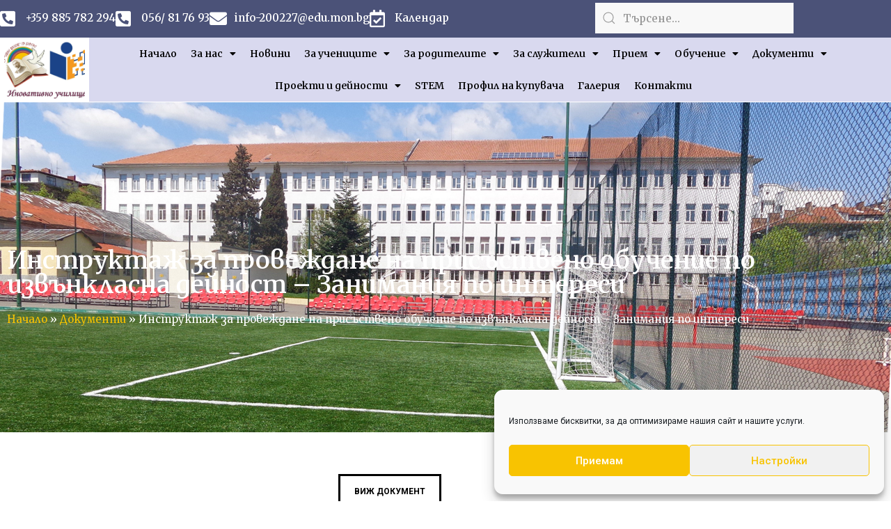

--- FILE ---
content_type: text/html; charset=UTF-8
request_url: https://ivazov-burgas.com/dokumenti/instruktazh-prisastveno-obuchenie-po-proekt-zanimania-po-interesi/
body_size: 197014
content:
<!DOCTYPE html>
<html lang="bg-BG">
<head>
<meta charset="UTF-8">
<meta name="viewport" content="width=device-width, initial-scale=1">
	<link rel="profile" href="https://gmpg.org/xfn/11"> 
	<meta name='robots' content='index, follow, max-image-preview:large, max-snippet:-1, max-video-preview:-1' />

	<!-- This site is optimized with the Yoast SEO plugin v26.6 - https://yoast.com/wordpress/plugins/seo/ -->
	<title>Инструктаж за провеждане на присъствено обучение по извънкласна дейност - Занимания по интереси - СУ &quot;Иван Вазов&quot; гр. Бургас</title>
	<link rel="canonical" href="https://ivazov-burgas.com/dokumenti/instruktazh-prisastveno-obuchenie-po-proekt-zanimania-po-interesi/" />
	<meta property="og:locale" content="bg_BG" />
	<meta property="og:type" content="article" />
	<meta property="og:title" content="Инструктаж за провеждане на присъствено обучение по извънкласна дейност - Занимания по интереси - СУ &quot;Иван Вазов&quot; гр. Бургас" />
	<meta property="og:url" content="https://ivazov-burgas.com/dokumenti/instruktazh-prisastveno-obuchenie-po-proekt-zanimania-po-interesi/" />
	<meta property="og:site_name" content="СУ &quot;Иван Вазов&quot; гр. Бургас" />
	<meta property="article:modified_time" content="2025-01-06T21:48:48+00:00" />
	<meta name="twitter:card" content="summary_large_image" />
	<meta name="twitter:label1" content="Est. reading time" />
	<meta name="twitter:data1" content="1 минута" />
	<script type="application/ld+json" class="yoast-schema-graph">{"@context":"https://schema.org","@graph":[{"@type":"WebPage","@id":"https://ivazov-burgas.com/dokumenti/instruktazh-prisastveno-obuchenie-po-proekt-zanimania-po-interesi/","url":"https://ivazov-burgas.com/dokumenti/instruktazh-prisastveno-obuchenie-po-proekt-zanimania-po-interesi/","name":"Инструктаж за провеждане на присъствено обучение по извънкласна дейност - Занимания по интереси - СУ &quot;Иван Вазов&quot; гр. Бургас","isPartOf":{"@id":"https://ivazov-burgas.com/#website"},"datePublished":"2025-01-06T20:40:35+00:00","dateModified":"2025-01-06T21:48:48+00:00","breadcrumb":{"@id":"https://ivazov-burgas.com/dokumenti/instruktazh-prisastveno-obuchenie-po-proekt-zanimania-po-interesi/#breadcrumb"},"inLanguage":"bg-BG","potentialAction":[{"@type":"ReadAction","target":["https://ivazov-burgas.com/dokumenti/instruktazh-prisastveno-obuchenie-po-proekt-zanimania-po-interesi/"]}]},{"@type":"BreadcrumbList","@id":"https://ivazov-burgas.com/dokumenti/instruktazh-prisastveno-obuchenie-po-proekt-zanimania-po-interesi/#breadcrumb","itemListElement":[{"@type":"ListItem","position":1,"name":"Начало","item":"https://ivazov-burgas.com/"},{"@type":"ListItem","position":2,"name":"Документи","item":"https://ivazov-burgas.com/dokumenti/"},{"@type":"ListItem","position":3,"name":"Инструктаж за провеждане на присъствено обучение по извънкласна дейност &#8211; Занимания по интереси"}]},{"@type":"WebSite","@id":"https://ivazov-burgas.com/#website","url":"https://ivazov-burgas.com/","name":"СУ &quot;Иван Вазов&quot; гр. Бургас","description":"СУ &quot;Иван Вазов&quot; гр. Бургас","publisher":{"@id":"https://ivazov-burgas.com/#organization"},"potentialAction":[{"@type":"SearchAction","target":{"@type":"EntryPoint","urlTemplate":"https://ivazov-burgas.com/?s={search_term_string}"},"query-input":{"@type":"PropertyValueSpecification","valueRequired":true,"valueName":"search_term_string"}}],"inLanguage":"bg-BG"},{"@type":"Organization","@id":"https://ivazov-burgas.com/#organization","name":"СУ &quot;Иван Вазов&quot; гр. Бургас","url":"https://ivazov-burgas.com/","logo":{"@type":"ImageObject","inLanguage":"bg-BG","@id":"https://ivazov-burgas.com/#/schema/logo/image/","url":"https://ivazov-burgas.com/wp-content/uploads/2022/01/logoHomepage.png","contentUrl":"https://ivazov-burgas.com/wp-content/uploads/2022/01/logoHomepage.png","width":340,"height":340,"caption":"СУ &quot;Иван Вазов&quot; гр. Бургас"},"image":{"@id":"https://ivazov-burgas.com/#/schema/logo/image/"}}]}</script>
	<!-- / Yoast SEO plugin. -->


<link rel="alternate" type="application/rss+xml" title="СУ &quot;Иван Вазов&quot; гр. Бургас &raquo; Поток" href="https://ivazov-burgas.com/feed/" />
<link rel="alternate" type="application/rss+xml" title="СУ &quot;Иван Вазов&quot; гр. Бургас &raquo; поток за коментари" href="https://ivazov-burgas.com/comments/feed/" />
<link rel="alternate" title="oEmbed (JSON)" type="application/json+oembed" href="https://ivazov-burgas.com/wp-json/oembed/1.0/embed?url=https%3A%2F%2Fivazov-burgas.com%2Fdokumenti%2Finstruktazh-prisastveno-obuchenie-po-proekt-zanimania-po-interesi%2F" />
<link rel="alternate" title="oEmbed (XML)" type="text/xml+oembed" href="https://ivazov-burgas.com/wp-json/oembed/1.0/embed?url=https%3A%2F%2Fivazov-burgas.com%2Fdokumenti%2Finstruktazh-prisastveno-obuchenie-po-proekt-zanimania-po-interesi%2F&#038;format=xml" />
<style id='wp-img-auto-sizes-contain-inline-css'>
img:is([sizes=auto i],[sizes^="auto," i]){contain-intrinsic-size:3000px 1500px}
/*# sourceURL=wp-img-auto-sizes-contain-inline-css */
</style>
<link rel='stylesheet' id='astra-theme-css-css' href='https://ivazov-burgas.com/wp-content/themes/astra/assets/css/minified/style.min.css?ver=4.11.18' media='all' />
<style id='astra-theme-css-inline-css'>
.ast-no-sidebar .entry-content .alignfull {margin-left: calc( -50vw + 50%);margin-right: calc( -50vw + 50%);max-width: 100vw;width: 100vw;}.ast-no-sidebar .entry-content .alignwide {margin-left: calc(-41vw + 50%);margin-right: calc(-41vw + 50%);max-width: unset;width: unset;}.ast-no-sidebar .entry-content .alignfull .alignfull,.ast-no-sidebar .entry-content .alignfull .alignwide,.ast-no-sidebar .entry-content .alignwide .alignfull,.ast-no-sidebar .entry-content .alignwide .alignwide,.ast-no-sidebar .entry-content .wp-block-column .alignfull,.ast-no-sidebar .entry-content .wp-block-column .alignwide{width: 100%;margin-left: auto;margin-right: auto;}.wp-block-gallery,.blocks-gallery-grid {margin: 0;}.wp-block-separator {max-width: 100px;}.wp-block-separator.is-style-wide,.wp-block-separator.is-style-dots {max-width: none;}.entry-content .has-2-columns .wp-block-column:first-child {padding-right: 10px;}.entry-content .has-2-columns .wp-block-column:last-child {padding-left: 10px;}@media (max-width: 782px) {.entry-content .wp-block-columns .wp-block-column {flex-basis: 100%;}.entry-content .has-2-columns .wp-block-column:first-child {padding-right: 0;}.entry-content .has-2-columns .wp-block-column:last-child {padding-left: 0;}}body .entry-content .wp-block-latest-posts {margin-left: 0;}body .entry-content .wp-block-latest-posts li {list-style: none;}.ast-no-sidebar .ast-container .entry-content .wp-block-latest-posts {margin-left: 0;}.ast-header-break-point .entry-content .alignwide {margin-left: auto;margin-right: auto;}.entry-content .blocks-gallery-item img {margin-bottom: auto;}.wp-block-pullquote {border-top: 4px solid #555d66;border-bottom: 4px solid #555d66;color: #40464d;}:root{--ast-post-nav-space:0;--ast-container-default-xlg-padding:6.67em;--ast-container-default-lg-padding:5.67em;--ast-container-default-slg-padding:4.34em;--ast-container-default-md-padding:3.34em;--ast-container-default-sm-padding:6.67em;--ast-container-default-xs-padding:2.4em;--ast-container-default-xxs-padding:1.4em;--ast-code-block-background:#EEEEEE;--ast-comment-inputs-background:#FAFAFA;--ast-normal-container-width:1200px;--ast-narrow-container-width:750px;--ast-blog-title-font-weight:normal;--ast-blog-meta-weight:inherit;--ast-global-color-primary:var(--ast-global-color-5);--ast-global-color-secondary:var(--ast-global-color-4);--ast-global-color-alternate-background:var(--ast-global-color-7);--ast-global-color-subtle-background:var(--ast-global-color-6);--ast-bg-style-guide:var( --ast-global-color-secondary,--ast-global-color-5 );--ast-shadow-style-guide:0px 0px 4px 0 #00000057;--ast-global-dark-bg-style:#fff;--ast-global-dark-lfs:#fbfbfb;--ast-widget-bg-color:#fafafa;--ast-wc-container-head-bg-color:#fbfbfb;--ast-title-layout-bg:#eeeeee;--ast-search-border-color:#e7e7e7;--ast-lifter-hover-bg:#e6e6e6;--ast-gallery-block-color:#000;--srfm-color-input-label:var(--ast-global-color-2);}html{font-size:93.75%;}a,.page-title{color:var(--ast-global-color-0);}a:hover,a:focus{color:var(--ast-global-color-1);}body,button,input,select,textarea,.ast-button,.ast-custom-button{font-family:-apple-system,BlinkMacSystemFont,Segoe UI,Roboto,Oxygen-Sans,Ubuntu,Cantarell,Helvetica Neue,sans-serif;font-weight:inherit;font-size:15px;font-size:1rem;line-height:var(--ast-body-line-height,1.65em);}blockquote{color:var(--ast-global-color-3);}.ast-site-identity .site-title a{color:var(--ast-global-color-2);}.site-title{font-size:35px;font-size:2.3333333333333rem;display:block;}.site-header .site-description{font-size:15px;font-size:1rem;display:none;}.entry-title{font-size:26px;font-size:1.7333333333333rem;}.archive .ast-article-post .ast-article-inner,.blog .ast-article-post .ast-article-inner,.archive .ast-article-post .ast-article-inner:hover,.blog .ast-article-post .ast-article-inner:hover{overflow:hidden;}h1,.entry-content :where(h1){font-size:40px;font-size:2.6666666666667rem;line-height:1.4em;}h2,.entry-content :where(h2){font-size:32px;font-size:2.1333333333333rem;line-height:1.3em;}h3,.entry-content :where(h3){font-size:26px;font-size:1.7333333333333rem;line-height:1.3em;}h4,.entry-content :where(h4){font-size:24px;font-size:1.6rem;line-height:1.2em;}h5,.entry-content :where(h5){font-size:20px;font-size:1.3333333333333rem;line-height:1.2em;}h6,.entry-content :where(h6){font-size:16px;font-size:1.0666666666667rem;line-height:1.25em;}::selection{background-color:var(--ast-global-color-0);color:#ffffff;}body,h1,h2,h3,h4,h5,h6,.entry-title a,.entry-content :where(h1,h2,h3,h4,h5,h6){color:var(--ast-global-color-3);}.tagcloud a:hover,.tagcloud a:focus,.tagcloud a.current-item{color:#ffffff;border-color:var(--ast-global-color-0);background-color:var(--ast-global-color-0);}input:focus,input[type="text"]:focus,input[type="email"]:focus,input[type="url"]:focus,input[type="password"]:focus,input[type="reset"]:focus,input[type="search"]:focus,textarea:focus{border-color:var(--ast-global-color-0);}input[type="radio"]:checked,input[type=reset],input[type="checkbox"]:checked,input[type="checkbox"]:hover:checked,input[type="checkbox"]:focus:checked,input[type=range]::-webkit-slider-thumb{border-color:var(--ast-global-color-0);background-color:var(--ast-global-color-0);box-shadow:none;}.site-footer a:hover + .post-count,.site-footer a:focus + .post-count{background:var(--ast-global-color-0);border-color:var(--ast-global-color-0);}.single .nav-links .nav-previous,.single .nav-links .nav-next{color:var(--ast-global-color-0);}.entry-meta,.entry-meta *{line-height:1.45;color:var(--ast-global-color-0);}.entry-meta a:not(.ast-button):hover,.entry-meta a:not(.ast-button):hover *,.entry-meta a:not(.ast-button):focus,.entry-meta a:not(.ast-button):focus *,.page-links > .page-link,.page-links .page-link:hover,.post-navigation a:hover{color:var(--ast-global-color-1);}#cat option,.secondary .calendar_wrap thead a,.secondary .calendar_wrap thead a:visited{color:var(--ast-global-color-0);}.secondary .calendar_wrap #today,.ast-progress-val span{background:var(--ast-global-color-0);}.secondary a:hover + .post-count,.secondary a:focus + .post-count{background:var(--ast-global-color-0);border-color:var(--ast-global-color-0);}.calendar_wrap #today > a{color:#ffffff;}.page-links .page-link,.single .post-navigation a{color:var(--ast-global-color-0);}.ast-search-menu-icon .search-form button.search-submit{padding:0 4px;}.ast-search-menu-icon form.search-form{padding-right:0;}.ast-header-search .ast-search-menu-icon.ast-dropdown-active .search-form,.ast-header-search .ast-search-menu-icon.ast-dropdown-active .search-field:focus{transition:all 0.2s;}.search-form input.search-field:focus{outline:none;}.widget-title,.widget .wp-block-heading{font-size:21px;font-size:1.4rem;color:var(--ast-global-color-3);}.ast-search-menu-icon.slide-search a:focus-visible:focus-visible,.astra-search-icon:focus-visible,#close:focus-visible,a:focus-visible,.ast-menu-toggle:focus-visible,.site .skip-link:focus-visible,.wp-block-loginout input:focus-visible,.wp-block-search.wp-block-search__button-inside .wp-block-search__inside-wrapper,.ast-header-navigation-arrow:focus-visible,.ast-orders-table__row .ast-orders-table__cell:focus-visible,a#ast-apply-coupon:focus-visible,#ast-apply-coupon:focus-visible,#close:focus-visible,.button.search-submit:focus-visible,#search_submit:focus,.normal-search:focus-visible,.ast-header-account-wrap:focus-visible,.astra-cart-drawer-close:focus,.ast-single-variation:focus,.ast-button:focus{outline-style:dotted;outline-color:inherit;outline-width:thin;}input:focus,input[type="text"]:focus,input[type="email"]:focus,input[type="url"]:focus,input[type="password"]:focus,input[type="reset"]:focus,input[type="search"]:focus,input[type="number"]:focus,textarea:focus,.wp-block-search__input:focus,[data-section="section-header-mobile-trigger"] .ast-button-wrap .ast-mobile-menu-trigger-minimal:focus,.ast-mobile-popup-drawer.active .menu-toggle-close:focus,#ast-scroll-top:focus,#coupon_code:focus,#ast-coupon-code:focus{border-style:dotted;border-color:inherit;border-width:thin;}input{outline:none;}.main-header-menu .menu-link,.ast-header-custom-item a{color:var(--ast-global-color-3);}.main-header-menu .menu-item:hover > .menu-link,.main-header-menu .menu-item:hover > .ast-menu-toggle,.main-header-menu .ast-masthead-custom-menu-items a:hover,.main-header-menu .menu-item.focus > .menu-link,.main-header-menu .menu-item.focus > .ast-menu-toggle,.main-header-menu .current-menu-item > .menu-link,.main-header-menu .current-menu-ancestor > .menu-link,.main-header-menu .current-menu-item > .ast-menu-toggle,.main-header-menu .current-menu-ancestor > .ast-menu-toggle{color:var(--ast-global-color-0);}.header-main-layout-3 .ast-main-header-bar-alignment{margin-right:auto;}.header-main-layout-2 .site-header-section-left .ast-site-identity{text-align:left;}.ast-logo-title-inline .site-logo-img{padding-right:1em;}.site-logo-img img{ transition:all 0.2s linear;}body .ast-oembed-container *{position:absolute;top:0;width:100%;height:100%;left:0;}body .wp-block-embed-pocket-casts .ast-oembed-container *{position:unset;}.ast-header-break-point .ast-mobile-menu-buttons-minimal.menu-toggle{background:transparent;color:var(--ast-global-color-0);}.ast-header-break-point .ast-mobile-menu-buttons-outline.menu-toggle{background:transparent;border:1px solid var(--ast-global-color-0);color:var(--ast-global-color-0);}.ast-header-break-point .ast-mobile-menu-buttons-fill.menu-toggle{background:var(--ast-global-color-0);}.ast-single-post-featured-section + article {margin-top: 2em;}.site-content .ast-single-post-featured-section img {width: 100%;overflow: hidden;object-fit: cover;}.site > .ast-single-related-posts-container {margin-top: 0;}@media (min-width: 769px) {.ast-desktop .ast-container--narrow {max-width: var(--ast-narrow-container-width);margin: 0 auto;}}.ast-page-builder-template .hentry {margin: 0;}.ast-page-builder-template .site-content > .ast-container {max-width: 100%;padding: 0;}.ast-page-builder-template .site .site-content #primary {padding: 0;margin: 0;}.ast-page-builder-template .no-results {text-align: center;margin: 4em auto;}.ast-page-builder-template .ast-pagination {padding: 2em;}.ast-page-builder-template .entry-header.ast-no-title.ast-no-thumbnail {margin-top: 0;}.ast-page-builder-template .entry-header.ast-header-without-markup {margin-top: 0;margin-bottom: 0;}.ast-page-builder-template .entry-header.ast-no-title.ast-no-meta {margin-bottom: 0;}.ast-page-builder-template.single .post-navigation {padding-bottom: 2em;}.ast-page-builder-template.single-post .site-content > .ast-container {max-width: 100%;}.ast-page-builder-template .entry-header {margin-top: 4em;margin-left: auto;margin-right: auto;padding-left: 20px;padding-right: 20px;}.single.ast-page-builder-template .entry-header {padding-left: 20px;padding-right: 20px;}.ast-page-builder-template .ast-archive-description {margin: 4em auto 0;padding-left: 20px;padding-right: 20px;}.ast-page-builder-template.ast-no-sidebar .entry-content .alignwide {margin-left: 0;margin-right: 0;}.footer-adv .footer-adv-overlay{border-top-style:solid;border-top-color:#7a7a7a;}@media( max-width: 420px ) {.single .nav-links .nav-previous,.single .nav-links .nav-next {width: 100%;text-align: center;}}.wp-block-buttons.aligncenter{justify-content:center;}@media (max-width:782px){.entry-content .wp-block-columns .wp-block-column{margin-left:0px;}}.wp-block-image.aligncenter{margin-left:auto;margin-right:auto;}.wp-block-table.aligncenter{margin-left:auto;margin-right:auto;}.wp-block-buttons .wp-block-button.is-style-outline .wp-block-button__link.wp-element-button,.ast-outline-button,.wp-block-uagb-buttons-child .uagb-buttons-repeater.ast-outline-button{border-top-width:2px;border-right-width:2px;border-bottom-width:2px;border-left-width:2px;font-family:inherit;font-weight:inherit;line-height:1em;}.wp-block-button .wp-block-button__link.wp-element-button.is-style-outline:not(.has-background),.wp-block-button.is-style-outline>.wp-block-button__link.wp-element-button:not(.has-background),.ast-outline-button{background-color:transparent;}.entry-content[data-ast-blocks-layout] > figure{margin-bottom:1em;}.elementor-widget-container .elementor-loop-container .e-loop-item[data-elementor-type="loop-item"]{width:100%;}@media (max-width:768px){.ast-left-sidebar #content > .ast-container{display:flex;flex-direction:column-reverse;width:100%;}.ast-separate-container .ast-article-post,.ast-separate-container .ast-article-single{padding:1.5em 2.14em;}.ast-author-box img.avatar{margin:20px 0 0 0;}}@media (min-width:769px){.ast-separate-container.ast-right-sidebar #primary,.ast-separate-container.ast-left-sidebar #primary{border:0;}.search-no-results.ast-separate-container #primary{margin-bottom:4em;}}.menu-toggle,button,.ast-button,.ast-custom-button,.button,input#submit,input[type="button"],input[type="submit"],input[type="reset"]{color:#ffffff;border-color:var(--ast-global-color-0);background-color:var(--ast-global-color-0);padding-top:10px;padding-right:40px;padding-bottom:10px;padding-left:40px;font-family:inherit;font-weight:inherit;}button:focus,.menu-toggle:hover,button:hover,.ast-button:hover,.ast-custom-button:hover .button:hover,.ast-custom-button:hover,input[type=reset]:hover,input[type=reset]:focus,input#submit:hover,input#submit:focus,input[type="button"]:hover,input[type="button"]:focus,input[type="submit"]:hover,input[type="submit"]:focus{color:#ffffff;background-color:var(--ast-global-color-1);border-color:var(--ast-global-color-1);}@media (max-width:768px){.ast-mobile-header-stack .main-header-bar .ast-search-menu-icon{display:inline-block;}.ast-header-break-point.ast-header-custom-item-outside .ast-mobile-header-stack .main-header-bar .ast-search-icon{margin:0;}.ast-comment-avatar-wrap img{max-width:2.5em;}.ast-comment-meta{padding:0 1.8888em 1.3333em;}.ast-separate-container .ast-comment-list li.depth-1{padding:1.5em 2.14em;}.ast-separate-container .comment-respond{padding:2em 2.14em;}}@media (min-width:544px){.ast-container{max-width:100%;}}@media (max-width:544px){.ast-separate-container .ast-article-post,.ast-separate-container .ast-article-single,.ast-separate-container .comments-title,.ast-separate-container .ast-archive-description{padding:1.5em 1em;}.ast-separate-container #content .ast-container{padding-left:0.54em;padding-right:0.54em;}.ast-separate-container .ast-comment-list .bypostauthor{padding:.5em;}.ast-search-menu-icon.ast-dropdown-active .search-field{width:170px;}.site-branding img,.site-header .site-logo-img .custom-logo-link img{max-width:100%;}} #ast-mobile-header .ast-site-header-cart-li a{pointer-events:none;}@media (min-width:545px){.ast-page-builder-template .comments-area,.single.ast-page-builder-template .entry-header,.single.ast-page-builder-template .post-navigation,.single.ast-page-builder-template .ast-single-related-posts-container{max-width:1240px;margin-left:auto;margin-right:auto;}}.ast-no-sidebar.ast-separate-container .entry-content .alignfull {margin-left: -6.67em;margin-right: -6.67em;width: auto;}@media (max-width: 1200px) {.ast-no-sidebar.ast-separate-container .entry-content .alignfull {margin-left: -2.4em;margin-right: -2.4em;}}@media (max-width: 768px) {.ast-no-sidebar.ast-separate-container .entry-content .alignfull {margin-left: -2.14em;margin-right: -2.14em;}}@media (max-width: 544px) {.ast-no-sidebar.ast-separate-container .entry-content .alignfull {margin-left: -1em;margin-right: -1em;}}.ast-no-sidebar.ast-separate-container .entry-content .alignwide {margin-left: -20px;margin-right: -20px;}.ast-no-sidebar.ast-separate-container .entry-content .wp-block-column .alignfull,.ast-no-sidebar.ast-separate-container .entry-content .wp-block-column .alignwide {margin-left: auto;margin-right: auto;width: 100%;}@media (max-width:768px){.site-title{display:block;}.site-header .site-description{display:none;}h1,.entry-content :where(h1){font-size:30px;}h2,.entry-content :where(h2){font-size:25px;}h3,.entry-content :where(h3){font-size:20px;}}@media (max-width:544px){.site-title{display:block;}.site-header .site-description{display:none;}h1,.entry-content :where(h1){font-size:30px;}h2,.entry-content :where(h2){font-size:25px;}h3,.entry-content :where(h3){font-size:20px;}}@media (max-width:768px){html{font-size:85.5%;}}@media (max-width:544px){html{font-size:85.5%;}}@media (min-width:769px){.ast-container{max-width:1240px;}}@font-face {font-family: "Astra";src: url(https://ivazov-burgas.com/wp-content/themes/astra/assets/fonts/astra.woff) format("woff"),url(https://ivazov-burgas.com/wp-content/themes/astra/assets/fonts/astra.ttf) format("truetype"),url(https://ivazov-burgas.com/wp-content/themes/astra/assets/fonts/astra.svg#astra) format("svg");font-weight: normal;font-style: normal;font-display: fallback;}@media (max-width:921px) {.main-header-bar .main-header-bar-navigation{display:none;}}.ast-desktop .main-header-menu.submenu-with-border .sub-menu,.ast-desktop .main-header-menu.submenu-with-border .astra-full-megamenu-wrapper{border-color:var(--ast-global-color-0);}.ast-desktop .main-header-menu.submenu-with-border .sub-menu{border-top-width:2px;border-style:solid;}.ast-desktop .main-header-menu.submenu-with-border .sub-menu .sub-menu{top:-2px;}.ast-desktop .main-header-menu.submenu-with-border .sub-menu .menu-link,.ast-desktop .main-header-menu.submenu-with-border .children .menu-link{border-bottom-width:0px;border-style:solid;border-color:#eaeaea;}@media (min-width:769px){.main-header-menu .sub-menu .menu-item.ast-left-align-sub-menu:hover > .sub-menu,.main-header-menu .sub-menu .menu-item.ast-left-align-sub-menu.focus > .sub-menu{margin-left:-0px;}}.ast-small-footer{border-top-style:solid;border-top-width:1px;border-top-color:#7a7a7a;}.ast-small-footer-wrap{text-align:center;}.site .comments-area{padding-bottom:3em;}.ast-header-break-point.ast-header-custom-item-inside .main-header-bar .main-header-bar-navigation .ast-search-icon {display: none;}.ast-header-break-point.ast-header-custom-item-inside .main-header-bar .ast-search-menu-icon .search-form {padding: 0;display: block;overflow: hidden;}.ast-header-break-point .ast-header-custom-item .widget:last-child {margin-bottom: 1em;}.ast-header-custom-item .widget {margin: 0.5em;display: inline-block;vertical-align: middle;}.ast-header-custom-item .widget p {margin-bottom: 0;}.ast-header-custom-item .widget li {width: auto;}.ast-header-custom-item-inside .button-custom-menu-item .menu-link {display: none;}.ast-header-custom-item-inside.ast-header-break-point .button-custom-menu-item .ast-custom-button-link {display: none;}.ast-header-custom-item-inside.ast-header-break-point .button-custom-menu-item .menu-link {display: block;}.ast-header-break-point.ast-header-custom-item-outside .main-header-bar .ast-search-icon {margin-right: 1em;}.ast-header-break-point.ast-header-custom-item-inside .main-header-bar .ast-search-menu-icon .search-field,.ast-header-break-point.ast-header-custom-item-inside .main-header-bar .ast-search-menu-icon.ast-inline-search .search-field {width: 100%;padding-right: 5.5em;}.ast-header-break-point.ast-header-custom-item-inside .main-header-bar .ast-search-menu-icon .search-submit {display: block;position: absolute;height: 100%;top: 0;right: 0;padding: 0 1em;border-radius: 0;}.ast-header-break-point .ast-header-custom-item .ast-masthead-custom-menu-items {padding-left: 20px;padding-right: 20px;margin-bottom: 1em;margin-top: 1em;}.ast-header-custom-item-inside.ast-header-break-point .button-custom-menu-item {padding-left: 0;padding-right: 0;margin-top: 0;margin-bottom: 0;}.astra-icon-down_arrow::after {content: "\e900";font-family: Astra;}.astra-icon-close::after {content: "\e5cd";font-family: Astra;}.astra-icon-drag_handle::after {content: "\e25d";font-family: Astra;}.astra-icon-format_align_justify::after {content: "\e235";font-family: Astra;}.astra-icon-menu::after {content: "\e5d2";font-family: Astra;}.astra-icon-reorder::after {content: "\e8fe";font-family: Astra;}.astra-icon-search::after {content: "\e8b6";font-family: Astra;}.astra-icon-zoom_in::after {content: "\e56b";font-family: Astra;}.astra-icon-check-circle::after {content: "\e901";font-family: Astra;}.astra-icon-shopping-cart::after {content: "\f07a";font-family: Astra;}.astra-icon-shopping-bag::after {content: "\f290";font-family: Astra;}.astra-icon-shopping-basket::after {content: "\f291";font-family: Astra;}.astra-icon-circle-o::after {content: "\e903";font-family: Astra;}.astra-icon-certificate::after {content: "\e902";font-family: Astra;}blockquote {padding: 1.2em;}:root .has-ast-global-color-0-color{color:var(--ast-global-color-0);}:root .has-ast-global-color-0-background-color{background-color:var(--ast-global-color-0);}:root .wp-block-button .has-ast-global-color-0-color{color:var(--ast-global-color-0);}:root .wp-block-button .has-ast-global-color-0-background-color{background-color:var(--ast-global-color-0);}:root .has-ast-global-color-1-color{color:var(--ast-global-color-1);}:root .has-ast-global-color-1-background-color{background-color:var(--ast-global-color-1);}:root .wp-block-button .has-ast-global-color-1-color{color:var(--ast-global-color-1);}:root .wp-block-button .has-ast-global-color-1-background-color{background-color:var(--ast-global-color-1);}:root .has-ast-global-color-2-color{color:var(--ast-global-color-2);}:root .has-ast-global-color-2-background-color{background-color:var(--ast-global-color-2);}:root .wp-block-button .has-ast-global-color-2-color{color:var(--ast-global-color-2);}:root .wp-block-button .has-ast-global-color-2-background-color{background-color:var(--ast-global-color-2);}:root .has-ast-global-color-3-color{color:var(--ast-global-color-3);}:root .has-ast-global-color-3-background-color{background-color:var(--ast-global-color-3);}:root .wp-block-button .has-ast-global-color-3-color{color:var(--ast-global-color-3);}:root .wp-block-button .has-ast-global-color-3-background-color{background-color:var(--ast-global-color-3);}:root .has-ast-global-color-4-color{color:var(--ast-global-color-4);}:root .has-ast-global-color-4-background-color{background-color:var(--ast-global-color-4);}:root .wp-block-button .has-ast-global-color-4-color{color:var(--ast-global-color-4);}:root .wp-block-button .has-ast-global-color-4-background-color{background-color:var(--ast-global-color-4);}:root .has-ast-global-color-5-color{color:var(--ast-global-color-5);}:root .has-ast-global-color-5-background-color{background-color:var(--ast-global-color-5);}:root .wp-block-button .has-ast-global-color-5-color{color:var(--ast-global-color-5);}:root .wp-block-button .has-ast-global-color-5-background-color{background-color:var(--ast-global-color-5);}:root .has-ast-global-color-6-color{color:var(--ast-global-color-6);}:root .has-ast-global-color-6-background-color{background-color:var(--ast-global-color-6);}:root .wp-block-button .has-ast-global-color-6-color{color:var(--ast-global-color-6);}:root .wp-block-button .has-ast-global-color-6-background-color{background-color:var(--ast-global-color-6);}:root .has-ast-global-color-7-color{color:var(--ast-global-color-7);}:root .has-ast-global-color-7-background-color{background-color:var(--ast-global-color-7);}:root .wp-block-button .has-ast-global-color-7-color{color:var(--ast-global-color-7);}:root .wp-block-button .has-ast-global-color-7-background-color{background-color:var(--ast-global-color-7);}:root .has-ast-global-color-8-color{color:var(--ast-global-color-8);}:root .has-ast-global-color-8-background-color{background-color:var(--ast-global-color-8);}:root .wp-block-button .has-ast-global-color-8-color{color:var(--ast-global-color-8);}:root .wp-block-button .has-ast-global-color-8-background-color{background-color:var(--ast-global-color-8);}:root{--ast-global-color-0:#0170B9;--ast-global-color-1:#3a3a3a;--ast-global-color-2:#3a3a3a;--ast-global-color-3:#4B4F58;--ast-global-color-4:#F5F5F5;--ast-global-color-5:#FFFFFF;--ast-global-color-6:#E5E5E5;--ast-global-color-7:#424242;--ast-global-color-8:#000000;}:root {--ast-border-color : #dddddd;}.ast-single-entry-banner {-js-display: flex;display: flex;flex-direction: column;justify-content: center;text-align: center;position: relative;background: var(--ast-title-layout-bg);}.ast-single-entry-banner[data-banner-layout="layout-1"] {max-width: 1200px;background: inherit;padding: 20px 0;}.ast-single-entry-banner[data-banner-width-type="custom"] {margin: 0 auto;width: 100%;}.ast-single-entry-banner + .site-content .entry-header {margin-bottom: 0;}.site .ast-author-avatar {--ast-author-avatar-size: ;}a.ast-underline-text {text-decoration: underline;}.ast-container > .ast-terms-link {position: relative;display: block;}a.ast-button.ast-badge-tax {padding: 4px 8px;border-radius: 3px;font-size: inherit;}header.entry-header{text-align:left;}header.entry-header > *:not(:last-child){margin-bottom:10px;}@media (max-width:768px){header.entry-header{text-align:left;}}@media (max-width:544px){header.entry-header{text-align:left;}}.ast-archive-entry-banner {-js-display: flex;display: flex;flex-direction: column;justify-content: center;text-align: center;position: relative;background: var(--ast-title-layout-bg);}.ast-archive-entry-banner[data-banner-width-type="custom"] {margin: 0 auto;width: 100%;}.ast-archive-entry-banner[data-banner-layout="layout-1"] {background: inherit;padding: 20px 0;text-align: left;}body.archive .ast-archive-description{max-width:1200px;width:100%;text-align:left;padding-top:3em;padding-right:3em;padding-bottom:3em;padding-left:3em;}body.archive .ast-archive-description .ast-archive-title,body.archive .ast-archive-description .ast-archive-title *{font-size:40px;font-size:2.6666666666667rem;text-transform:capitalize;}body.archive .ast-archive-description > *:not(:last-child){margin-bottom:10px;}@media (max-width:768px){body.archive .ast-archive-description{text-align:left;}}@media (max-width:544px){body.archive .ast-archive-description{text-align:left;}}.ast-breadcrumbs .trail-browse,.ast-breadcrumbs .trail-items,.ast-breadcrumbs .trail-items li{display:inline-block;margin:0;padding:0;border:none;background:inherit;text-indent:0;text-decoration:none;}.ast-breadcrumbs .trail-browse{font-size:inherit;font-style:inherit;font-weight:inherit;color:inherit;}.ast-breadcrumbs .trail-items{list-style:none;}.trail-items li::after{padding:0 0.3em;content:"\00bb";}.trail-items li:last-of-type::after{display:none;}h1,h2,h3,h4,h5,h6,.entry-content :where(h1,h2,h3,h4,h5,h6){color:var(--ast-global-color-2);}.elementor-posts-container [CLASS*="ast-width-"]{width:100%;}.elementor-template-full-width .ast-container{display:block;}.elementor-screen-only,.screen-reader-text,.screen-reader-text span,.ui-helper-hidden-accessible{top:0 !important;}@media (max-width:544px){.elementor-element .elementor-wc-products .woocommerce[class*="columns-"] ul.products li.product{width:auto;margin:0;}.elementor-element .woocommerce .woocommerce-result-count{float:none;}}.ast-header-break-point .main-header-bar{border-bottom-width:1px;}@media (min-width:769px){.main-header-bar{border-bottom-width:1px;}}.main-header-menu .menu-item, #astra-footer-menu .menu-item, .main-header-bar .ast-masthead-custom-menu-items{-js-display:flex;display:flex;-webkit-box-pack:center;-webkit-justify-content:center;-moz-box-pack:center;-ms-flex-pack:center;justify-content:center;-webkit-box-orient:vertical;-webkit-box-direction:normal;-webkit-flex-direction:column;-moz-box-orient:vertical;-moz-box-direction:normal;-ms-flex-direction:column;flex-direction:column;}.main-header-menu > .menu-item > .menu-link, #astra-footer-menu > .menu-item > .menu-link{height:100%;-webkit-box-align:center;-webkit-align-items:center;-moz-box-align:center;-ms-flex-align:center;align-items:center;-js-display:flex;display:flex;}.ast-primary-menu-disabled .main-header-bar .ast-masthead-custom-menu-items{flex:unset;}.header-main-layout-1 .ast-flex.main-header-container, .header-main-layout-3 .ast-flex.main-header-container{-webkit-align-content:center;-ms-flex-line-pack:center;align-content:center;-webkit-box-align:center;-webkit-align-items:center;-moz-box-align:center;-ms-flex-align:center;align-items:center;}.main-header-menu .sub-menu .menu-item.menu-item-has-children > .menu-link:after{position:absolute;right:1em;top:50%;transform:translate(0,-50%) rotate(270deg);}.ast-header-break-point .main-header-bar .main-header-bar-navigation .page_item_has_children > .ast-menu-toggle::before, .ast-header-break-point .main-header-bar .main-header-bar-navigation .menu-item-has-children > .ast-menu-toggle::before, .ast-mobile-popup-drawer .main-header-bar-navigation .menu-item-has-children>.ast-menu-toggle::before, .ast-header-break-point .ast-mobile-header-wrap .main-header-bar-navigation .menu-item-has-children > .ast-menu-toggle::before{font-weight:bold;content:"\e900";font-family:Astra;text-decoration:inherit;display:inline-block;}.ast-header-break-point .main-navigation ul.sub-menu .menu-item .menu-link:before{content:"\e900";font-family:Astra;font-size:.65em;text-decoration:inherit;display:inline-block;transform:translate(0, -2px) rotateZ(270deg);margin-right:5px;}.widget_search .search-form:after{font-family:Astra;font-size:1.2em;font-weight:normal;content:"\e8b6";position:absolute;top:50%;right:15px;transform:translate(0, -50%);}.astra-search-icon::before{content:"\e8b6";font-family:Astra;font-style:normal;font-weight:normal;text-decoration:inherit;text-align:center;-webkit-font-smoothing:antialiased;-moz-osx-font-smoothing:grayscale;z-index:3;}.main-header-bar .main-header-bar-navigation .page_item_has_children > a:after, .main-header-bar .main-header-bar-navigation .menu-item-has-children > a:after, .menu-item-has-children .ast-header-navigation-arrow:after{content:"\e900";display:inline-block;font-family:Astra;font-size:.6rem;font-weight:bold;text-rendering:auto;-webkit-font-smoothing:antialiased;-moz-osx-font-smoothing:grayscale;margin-left:10px;line-height:normal;}.menu-item-has-children .sub-menu .ast-header-navigation-arrow:after{margin-left:0;}.ast-mobile-popup-drawer .main-header-bar-navigation .ast-submenu-expanded>.ast-menu-toggle::before{transform:rotateX(180deg);}.ast-header-break-point .main-header-bar-navigation .menu-item-has-children > .menu-link:after{display:none;}@media (min-width:769px){.ast-builder-menu .main-navigation > ul > li:last-child a{margin-right:0;}}.ast-separate-container .ast-article-inner{background-color:transparent;background-image:none;}.ast-separate-container .ast-article-post{background-color:var(--ast-global-color-5);}@media (max-width:768px){.ast-separate-container .ast-article-post{background-color:var(--ast-global-color-5);}}@media (max-width:544px){.ast-separate-container .ast-article-post{background-color:var(--ast-global-color-5);}}.ast-separate-container .ast-article-single:not(.ast-related-post), .ast-separate-container .error-404, .ast-separate-container .no-results, .single.ast-separate-container  .ast-author-meta, .ast-separate-container .related-posts-title-wrapper, .ast-separate-container .comments-count-wrapper, .ast-box-layout.ast-plain-container .site-content, .ast-padded-layout.ast-plain-container .site-content, .ast-separate-container .ast-archive-description, .ast-separate-container .comments-area .comment-respond, .ast-separate-container .comments-area .ast-comment-list li, .ast-separate-container .comments-area .comments-title{background-color:var(--ast-global-color-5);}@media (max-width:768px){.ast-separate-container .ast-article-single:not(.ast-related-post), .ast-separate-container .error-404, .ast-separate-container .no-results, .single.ast-separate-container  .ast-author-meta, .ast-separate-container .related-posts-title-wrapper, .ast-separate-container .comments-count-wrapper, .ast-box-layout.ast-plain-container .site-content, .ast-padded-layout.ast-plain-container .site-content, .ast-separate-container .ast-archive-description{background-color:var(--ast-global-color-5);}}@media (max-width:544px){.ast-separate-container .ast-article-single:not(.ast-related-post), .ast-separate-container .error-404, .ast-separate-container .no-results, .single.ast-separate-container  .ast-author-meta, .ast-separate-container .related-posts-title-wrapper, .ast-separate-container .comments-count-wrapper, .ast-box-layout.ast-plain-container .site-content, .ast-padded-layout.ast-plain-container .site-content, .ast-separate-container .ast-archive-description{background-color:var(--ast-global-color-5);}}.ast-separate-container.ast-two-container #secondary .widget{background-color:var(--ast-global-color-5);}@media (max-width:768px){.ast-separate-container.ast-two-container #secondary .widget{background-color:var(--ast-global-color-5);}}@media (max-width:544px){.ast-separate-container.ast-two-container #secondary .widget{background-color:var(--ast-global-color-5);}}:root{--e-global-color-astglobalcolor0:#0170B9;--e-global-color-astglobalcolor1:#3a3a3a;--e-global-color-astglobalcolor2:#3a3a3a;--e-global-color-astglobalcolor3:#4B4F58;--e-global-color-astglobalcolor4:#F5F5F5;--e-global-color-astglobalcolor5:#FFFFFF;--e-global-color-astglobalcolor6:#E5E5E5;--e-global-color-astglobalcolor7:#424242;--e-global-color-astglobalcolor8:#000000;}
/*# sourceURL=astra-theme-css-inline-css */
</style>
<link rel='stylesheet' id='bdt-uikit-css' href='https://ivazov-burgas.com/wp-content/plugins/bdthemes-element-pack/assets/css/bdt-uikit.css?ver=3.13.1' media='all' />
<link rel='stylesheet' id='ep-helper-css' href='https://ivazov-burgas.com/wp-content/plugins/bdthemes-element-pack/assets/css/ep-helper.css?ver=6.0.6' media='all' />
<style id='wp-emoji-styles-inline-css'>

	img.wp-smiley, img.emoji {
		display: inline !important;
		border: none !important;
		box-shadow: none !important;
		height: 1em !important;
		width: 1em !important;
		margin: 0 0.07em !important;
		vertical-align: -0.1em !important;
		background: none !important;
		padding: 0 !important;
	}
/*# sourceURL=wp-emoji-styles-inline-css */
</style>
<link rel='stylesheet' id='wp-block-library-css' href='https://ivazov-burgas.com/wp-includes/css/dist/block-library/style.min.css?ver=6.9' media='all' />
<style id='bpldl-document-library-style-inline-css'>
*{box-sizing:border-box}.bplDl-container{overflow:auto}.bplDl-container .bplDl-header{background:linear-gradient(90deg,#1e3a8a,#2563eb);box-shadow:0 2px 4px rgba(0,0,0,.1);padding:20px;transition:all .5s ease-in-out}.bplDl-container .bplDl-header .bplDl-title{color:#9acd32;margin:0}.bplDl-container .bplDl-header .bplDl-title:hover{color:#1e40af}.bplDl-container .bplDl-header .bplDl-subtitle{color:#dde7c8;margin:0}.bplDl-container .bplDl-header .bplDl-subtitle:hover{color:#26282e}.bplDl-container .bplDl-content{padding-top:20px}.bplDl-container .bplDl-content .bplDl-toolbar{background:#fff;border-radius:.5rem;display:flex;flex-wrap:wrap;gap:1rem;margin-bottom:2rem;padding:1.5rem}.bplDl-container .bplDl-content .bplDl-toolbar .bplDl-search{flex:1;position:relative}.bplDl-container .bplDl-content .bplDl-toolbar .bplDl-search .bplDl-search-icon{color:#9ca3af;height:1.25rem;left:.75rem;position:absolute;top:13px;width:1.25rem}.bplDl-container .bplDl-content .bplDl-toolbar .bplDl-search .bplDl-search-input{border:1px solid #d1d5db;border-radius:.5rem;height:46px;outline:none;padding:12px 40px;transition:border .2s ease;width:100%}.bplDl-container .bplDl-content .bplDl-toolbar .bplDl-search .bplDl-search-input:focus{border-color:#2563eb}.bplDl-container .bplDl-content .bplDl-toolbar .bplDl-select,.bplDl-container .bplDl-content .bplDl-toolbar .bplDl-select-sort{border:1px solid #d1d5db;border-radius:.5rem;outline:none;padding:.5rem 1rem;width:120px}.bplDl-container .bplDl-content .bplDl-toolbar .bplDl-upload-btn{align-items:center;background-color:#2563eb;border:none;border-radius:.5rem;color:#fff;cursor:pointer;display:flex;gap:.5rem;padding:.5rem 1.25rem;transition:background .2s ease}.bplDl-container .bplDl-content .bplDl-toolbar .bplDl-upload-btn:hover{background-color:#1e40af}.bplDl-container .bplDl-content .bplDl-empty{padding:20px 0;text-align:center}.bplDl-container .bplDl-content .bplDl-empty .bplDl-empty-icon{color:#d1d5db;height:4rem;margin:0 auto 1rem;width:4rem}.bplDl-container .bplDl-content .bplDl-empty .bplDl-empty-text{color:#6b7280;font-size:1.125rem}.bplDl-container .bplDl-content .bplDl-grid{box-sizing:border-box;display:grid;gap:1.5rem;grid-template-columns:repeat(3,minmax(0,1fr));overflow:hidden;width:inherit}.bplDl-container .bplDl-content .bplDl-grid .bplDl-card{background:#fff;border-radius:.5rem;box-shadow:0 2px 6px rgba(0,0,0,.05);box-sizing:border-box;display:flex;flex-direction:column;overflow:hidden;padding:20px;transition:all .5s ease-in-out}.bplDl-container .bplDl-content .bplDl-grid .bplDl-card .bplDl-card-top{align-items:flex-start;display:flex;justify-content:space-between}.bplDl-container .bplDl-content .bplDl-grid .bplDl-card .bplDl-card-top .bplDl-icon{height:2rem;width:2rem}.bplDl-container .bplDl-content .bplDl-grid .bplDl-card .bplDl-name{color:#1f2937;font-size:20px;font-weight:600;margin-bottom:.5rem;margin-top:15px;overflow:hidden;text-overflow:ellipsis;white-space:nowrap}.bplDl-container .bplDl-content .bplDl-grid .bplDl-card .bplDl-size{color:#6b7280;font-size:15px;margin:10px 0}.bplDl-container .bplDl-content .bplDl-grid .bplDl-card .bplDl-meta{align-items:center;color:#6b7280;display:flex;font-size:15px;margin-bottom:20px}.bplDl-container .bplDl-content .bplDl-grid .bplDl-card .bplDl-meta .bplDl-meta-icon{height:1rem;margin-right:.25rem;width:1rem}.bplDl-container .bplDl-content .bplDl-grid .bplDl-card .bplDl-actions{display:flex;flex-wrap:wrap;gap:15px;margin-top:auto}.bplDl-container .bplDl-content .bplDl-grid .bplDl-card .bplDl-actions .bplDl-btn{align-items:center;border:none;border-radius:.375rem;cursor:pointer;display:flex;flex:1;font-size:15px;gap:.25rem;justify-content:center;padding:5px;transition:background .2s ease}.bplDl-container .bplDl-content .bplDl-grid .bplDl-card .bplDl-actions .bplDl-btn.bplDl-view-btn{background:#f3f4f6;color:#374151}.bplDl-container .bplDl-content .bplDl-grid .bplDl-card .bplDl-actions .bplDl-btn.bplDl-download-btn{background:#dbeafe;color:#1e3a8a}.bplDl-container .bplDl-content .bplDl-grid .bplDl-card .bplDl-actions .bplDl-btn.bplDl-delete-btn{background:#fee2e2;color:#b91c1c}.bplDl-container .bplDl-content .bplDl-grid .bplDl-card .bplDl-actions .bplDl-btn:hover{filter:brightness(.95)}.bplDl-container .bplDl-content .bplDl-grid .bplDl-card:hover{box-shadow:0 4px 12px rgba(0,0,0,.1)}.bplDl-modal-overlay{align-items:center;background:rgba(0,0,0,.6);display:flex;height:100vh;justify-content:center;left:0;position:fixed;top:0;width:100vw;z-index:9999}.bplDl-modal-overlay .bplDl-modal{background:#fff;border-radius:12px;box-shadow:0 20px 60px rgba(0,0,0,.3);max-height:90vh;max-width:90vw;overflow:auto;padding:20px;position:relative;width:800px}.bplDl-modal-overlay .bplDl-modal .bplDl-modal-close{background:transparent;border:none;color:#333;cursor:pointer;font-size:20px;position:absolute;right:10px;top:10px}.bplDl-modal-overlay .bplDl-modal .bplDl-modal-body{align-items:center;display:flex;flex-direction:column;gap:1rem;justify-content:center;margin-top:20px}.bplDl-modal-overlay .bplDl-modal .bplDl-modal-body .bplDl-preview-iframe{border-radius:8px;box-shadow:0 5px 20px rgba(0,0,0,.15);height:600px;max-height:80vh;max-width:100%;width:100%}.bplDl-modal-overlay .bplDl-modal .bplDl-modal-body .bplDl-preview-video{border-radius:8px;box-shadow:0 5px 20px rgba(0,0,0,.15);height:auto;max-height:80vh;max-width:100%;width:100%}.bplDl-modal-overlay .bplDl-modal .bplDl-modal-body .bplDl-preview-image{max-height:-moz-fit-content;max-height:fit-content;max-width:100%}.bplDl-modal-overlay .bplDl-modal .bplDl-modal-body .bplDl-audio-wrapper{align-items:center;background:#f9fafb;border-radius:1rem;box-shadow:0 4px 12px rgba(0,0,0,.08);display:flex;flex-direction:column;gap:.75rem;padding:1rem;transition:all .3s ease}.bplDl-modal-overlay .bplDl-modal .bplDl-modal-body .bplDl-audio-wrapper .bplDl-audio-player{border-radius:.5rem;max-width:480px;outline:none;width:100%}.bplDl-modal-overlay .bplDl-modal .bplDl-modal-body .bplDl-audio-wrapper .bplDl-audio-title{color:#374151;font-size:1rem;font-weight:600;margin-top:.25rem;text-align:center}.bplDl-modal-overlay .bplDl-modal .bplDl-modal-body .bplDl-audio-wrapper:hover{background:#f3f4f6;box-shadow:0 6px 16px rgba(0,0,0,.12)}.bplDl-modal-overlay .bplDl-modal .bplDl-modal-body .bplDl-preview-unknown{text-align:center}.bplDl-modal-overlay .bplDl-modal .bplDl-modal-body .bplDl-preview-unknown .bplDl-download-link{background:#007bff;border-radius:6px;color:#fff;display:inline-block;font-weight:500;margin-top:10px;padding:8px 14px;text-decoration:none;transition:background .2s}.bplDl-modal-overlay .bplDl-modal .bplDl-modal-body .bplDl-preview-unknown .bplDl-download-link:hover{background:#0056b3}
@keyframes skeleton-loading{0%{background-color:#e0e0e0}50%{background-color:#f0f0f0}to{background-color:#e0e0e0}}.skeleton{animation:skeleton-loading 1.5s ease-in-out infinite}

/*# sourceURL=https://ivazov-burgas.com/wp-content/plugins/document-emberdder/build/blocks/document-library/view.css */
</style>
<link rel='stylesheet' id='jet-engine-frontend-css' href='https://ivazov-burgas.com/wp-content/plugins/jet-engine/assets/css/frontend.css?ver=3.8.2' media='all' />
<style id='global-styles-inline-css'>
:root{--wp--preset--aspect-ratio--square: 1;--wp--preset--aspect-ratio--4-3: 4/3;--wp--preset--aspect-ratio--3-4: 3/4;--wp--preset--aspect-ratio--3-2: 3/2;--wp--preset--aspect-ratio--2-3: 2/3;--wp--preset--aspect-ratio--16-9: 16/9;--wp--preset--aspect-ratio--9-16: 9/16;--wp--preset--color--black: #000000;--wp--preset--color--cyan-bluish-gray: #abb8c3;--wp--preset--color--white: #ffffff;--wp--preset--color--pale-pink: #f78da7;--wp--preset--color--vivid-red: #cf2e2e;--wp--preset--color--luminous-vivid-orange: #ff6900;--wp--preset--color--luminous-vivid-amber: #fcb900;--wp--preset--color--light-green-cyan: #7bdcb5;--wp--preset--color--vivid-green-cyan: #00d084;--wp--preset--color--pale-cyan-blue: #8ed1fc;--wp--preset--color--vivid-cyan-blue: #0693e3;--wp--preset--color--vivid-purple: #9b51e0;--wp--preset--color--ast-global-color-0: var(--ast-global-color-0);--wp--preset--color--ast-global-color-1: var(--ast-global-color-1);--wp--preset--color--ast-global-color-2: var(--ast-global-color-2);--wp--preset--color--ast-global-color-3: var(--ast-global-color-3);--wp--preset--color--ast-global-color-4: var(--ast-global-color-4);--wp--preset--color--ast-global-color-5: var(--ast-global-color-5);--wp--preset--color--ast-global-color-6: var(--ast-global-color-6);--wp--preset--color--ast-global-color-7: var(--ast-global-color-7);--wp--preset--color--ast-global-color-8: var(--ast-global-color-8);--wp--preset--gradient--vivid-cyan-blue-to-vivid-purple: linear-gradient(135deg,rgb(6,147,227) 0%,rgb(155,81,224) 100%);--wp--preset--gradient--light-green-cyan-to-vivid-green-cyan: linear-gradient(135deg,rgb(122,220,180) 0%,rgb(0,208,130) 100%);--wp--preset--gradient--luminous-vivid-amber-to-luminous-vivid-orange: linear-gradient(135deg,rgb(252,185,0) 0%,rgb(255,105,0) 100%);--wp--preset--gradient--luminous-vivid-orange-to-vivid-red: linear-gradient(135deg,rgb(255,105,0) 0%,rgb(207,46,46) 100%);--wp--preset--gradient--very-light-gray-to-cyan-bluish-gray: linear-gradient(135deg,rgb(238,238,238) 0%,rgb(169,184,195) 100%);--wp--preset--gradient--cool-to-warm-spectrum: linear-gradient(135deg,rgb(74,234,220) 0%,rgb(151,120,209) 20%,rgb(207,42,186) 40%,rgb(238,44,130) 60%,rgb(251,105,98) 80%,rgb(254,248,76) 100%);--wp--preset--gradient--blush-light-purple: linear-gradient(135deg,rgb(255,206,236) 0%,rgb(152,150,240) 100%);--wp--preset--gradient--blush-bordeaux: linear-gradient(135deg,rgb(254,205,165) 0%,rgb(254,45,45) 50%,rgb(107,0,62) 100%);--wp--preset--gradient--luminous-dusk: linear-gradient(135deg,rgb(255,203,112) 0%,rgb(199,81,192) 50%,rgb(65,88,208) 100%);--wp--preset--gradient--pale-ocean: linear-gradient(135deg,rgb(255,245,203) 0%,rgb(182,227,212) 50%,rgb(51,167,181) 100%);--wp--preset--gradient--electric-grass: linear-gradient(135deg,rgb(202,248,128) 0%,rgb(113,206,126) 100%);--wp--preset--gradient--midnight: linear-gradient(135deg,rgb(2,3,129) 0%,rgb(40,116,252) 100%);--wp--preset--font-size--small: 13px;--wp--preset--font-size--medium: 20px;--wp--preset--font-size--large: 36px;--wp--preset--font-size--x-large: 42px;--wp--preset--spacing--20: 0.44rem;--wp--preset--spacing--30: 0.67rem;--wp--preset--spacing--40: 1rem;--wp--preset--spacing--50: 1.5rem;--wp--preset--spacing--60: 2.25rem;--wp--preset--spacing--70: 3.38rem;--wp--preset--spacing--80: 5.06rem;--wp--preset--shadow--natural: 6px 6px 9px rgba(0, 0, 0, 0.2);--wp--preset--shadow--deep: 12px 12px 50px rgba(0, 0, 0, 0.4);--wp--preset--shadow--sharp: 6px 6px 0px rgba(0, 0, 0, 0.2);--wp--preset--shadow--outlined: 6px 6px 0px -3px rgb(255, 255, 255), 6px 6px rgb(0, 0, 0);--wp--preset--shadow--crisp: 6px 6px 0px rgb(0, 0, 0);}:root { --wp--style--global--content-size: var(--wp--custom--ast-content-width-size);--wp--style--global--wide-size: var(--wp--custom--ast-wide-width-size); }:where(body) { margin: 0; }.wp-site-blocks > .alignleft { float: left; margin-right: 2em; }.wp-site-blocks > .alignright { float: right; margin-left: 2em; }.wp-site-blocks > .aligncenter { justify-content: center; margin-left: auto; margin-right: auto; }:where(.wp-site-blocks) > * { margin-block-start: 24px; margin-block-end: 0; }:where(.wp-site-blocks) > :first-child { margin-block-start: 0; }:where(.wp-site-blocks) > :last-child { margin-block-end: 0; }:root { --wp--style--block-gap: 24px; }:root :where(.is-layout-flow) > :first-child{margin-block-start: 0;}:root :where(.is-layout-flow) > :last-child{margin-block-end: 0;}:root :where(.is-layout-flow) > *{margin-block-start: 24px;margin-block-end: 0;}:root :where(.is-layout-constrained) > :first-child{margin-block-start: 0;}:root :where(.is-layout-constrained) > :last-child{margin-block-end: 0;}:root :where(.is-layout-constrained) > *{margin-block-start: 24px;margin-block-end: 0;}:root :where(.is-layout-flex){gap: 24px;}:root :where(.is-layout-grid){gap: 24px;}.is-layout-flow > .alignleft{float: left;margin-inline-start: 0;margin-inline-end: 2em;}.is-layout-flow > .alignright{float: right;margin-inline-start: 2em;margin-inline-end: 0;}.is-layout-flow > .aligncenter{margin-left: auto !important;margin-right: auto !important;}.is-layout-constrained > .alignleft{float: left;margin-inline-start: 0;margin-inline-end: 2em;}.is-layout-constrained > .alignright{float: right;margin-inline-start: 2em;margin-inline-end: 0;}.is-layout-constrained > .aligncenter{margin-left: auto !important;margin-right: auto !important;}.is-layout-constrained > :where(:not(.alignleft):not(.alignright):not(.alignfull)){max-width: var(--wp--style--global--content-size);margin-left: auto !important;margin-right: auto !important;}.is-layout-constrained > .alignwide{max-width: var(--wp--style--global--wide-size);}body .is-layout-flex{display: flex;}.is-layout-flex{flex-wrap: wrap;align-items: center;}.is-layout-flex > :is(*, div){margin: 0;}body .is-layout-grid{display: grid;}.is-layout-grid > :is(*, div){margin: 0;}body{padding-top: 0px;padding-right: 0px;padding-bottom: 0px;padding-left: 0px;}a:where(:not(.wp-element-button)){text-decoration: none;}:root :where(.wp-element-button, .wp-block-button__link){background-color: #32373c;border-width: 0;color: #fff;font-family: inherit;font-size: inherit;font-style: inherit;font-weight: inherit;letter-spacing: inherit;line-height: inherit;padding-top: calc(0.667em + 2px);padding-right: calc(1.333em + 2px);padding-bottom: calc(0.667em + 2px);padding-left: calc(1.333em + 2px);text-decoration: none;text-transform: inherit;}.has-black-color{color: var(--wp--preset--color--black) !important;}.has-cyan-bluish-gray-color{color: var(--wp--preset--color--cyan-bluish-gray) !important;}.has-white-color{color: var(--wp--preset--color--white) !important;}.has-pale-pink-color{color: var(--wp--preset--color--pale-pink) !important;}.has-vivid-red-color{color: var(--wp--preset--color--vivid-red) !important;}.has-luminous-vivid-orange-color{color: var(--wp--preset--color--luminous-vivid-orange) !important;}.has-luminous-vivid-amber-color{color: var(--wp--preset--color--luminous-vivid-amber) !important;}.has-light-green-cyan-color{color: var(--wp--preset--color--light-green-cyan) !important;}.has-vivid-green-cyan-color{color: var(--wp--preset--color--vivid-green-cyan) !important;}.has-pale-cyan-blue-color{color: var(--wp--preset--color--pale-cyan-blue) !important;}.has-vivid-cyan-blue-color{color: var(--wp--preset--color--vivid-cyan-blue) !important;}.has-vivid-purple-color{color: var(--wp--preset--color--vivid-purple) !important;}.has-ast-global-color-0-color{color: var(--wp--preset--color--ast-global-color-0) !important;}.has-ast-global-color-1-color{color: var(--wp--preset--color--ast-global-color-1) !important;}.has-ast-global-color-2-color{color: var(--wp--preset--color--ast-global-color-2) !important;}.has-ast-global-color-3-color{color: var(--wp--preset--color--ast-global-color-3) !important;}.has-ast-global-color-4-color{color: var(--wp--preset--color--ast-global-color-4) !important;}.has-ast-global-color-5-color{color: var(--wp--preset--color--ast-global-color-5) !important;}.has-ast-global-color-6-color{color: var(--wp--preset--color--ast-global-color-6) !important;}.has-ast-global-color-7-color{color: var(--wp--preset--color--ast-global-color-7) !important;}.has-ast-global-color-8-color{color: var(--wp--preset--color--ast-global-color-8) !important;}.has-black-background-color{background-color: var(--wp--preset--color--black) !important;}.has-cyan-bluish-gray-background-color{background-color: var(--wp--preset--color--cyan-bluish-gray) !important;}.has-white-background-color{background-color: var(--wp--preset--color--white) !important;}.has-pale-pink-background-color{background-color: var(--wp--preset--color--pale-pink) !important;}.has-vivid-red-background-color{background-color: var(--wp--preset--color--vivid-red) !important;}.has-luminous-vivid-orange-background-color{background-color: var(--wp--preset--color--luminous-vivid-orange) !important;}.has-luminous-vivid-amber-background-color{background-color: var(--wp--preset--color--luminous-vivid-amber) !important;}.has-light-green-cyan-background-color{background-color: var(--wp--preset--color--light-green-cyan) !important;}.has-vivid-green-cyan-background-color{background-color: var(--wp--preset--color--vivid-green-cyan) !important;}.has-pale-cyan-blue-background-color{background-color: var(--wp--preset--color--pale-cyan-blue) !important;}.has-vivid-cyan-blue-background-color{background-color: var(--wp--preset--color--vivid-cyan-blue) !important;}.has-vivid-purple-background-color{background-color: var(--wp--preset--color--vivid-purple) !important;}.has-ast-global-color-0-background-color{background-color: var(--wp--preset--color--ast-global-color-0) !important;}.has-ast-global-color-1-background-color{background-color: var(--wp--preset--color--ast-global-color-1) !important;}.has-ast-global-color-2-background-color{background-color: var(--wp--preset--color--ast-global-color-2) !important;}.has-ast-global-color-3-background-color{background-color: var(--wp--preset--color--ast-global-color-3) !important;}.has-ast-global-color-4-background-color{background-color: var(--wp--preset--color--ast-global-color-4) !important;}.has-ast-global-color-5-background-color{background-color: var(--wp--preset--color--ast-global-color-5) !important;}.has-ast-global-color-6-background-color{background-color: var(--wp--preset--color--ast-global-color-6) !important;}.has-ast-global-color-7-background-color{background-color: var(--wp--preset--color--ast-global-color-7) !important;}.has-ast-global-color-8-background-color{background-color: var(--wp--preset--color--ast-global-color-8) !important;}.has-black-border-color{border-color: var(--wp--preset--color--black) !important;}.has-cyan-bluish-gray-border-color{border-color: var(--wp--preset--color--cyan-bluish-gray) !important;}.has-white-border-color{border-color: var(--wp--preset--color--white) !important;}.has-pale-pink-border-color{border-color: var(--wp--preset--color--pale-pink) !important;}.has-vivid-red-border-color{border-color: var(--wp--preset--color--vivid-red) !important;}.has-luminous-vivid-orange-border-color{border-color: var(--wp--preset--color--luminous-vivid-orange) !important;}.has-luminous-vivid-amber-border-color{border-color: var(--wp--preset--color--luminous-vivid-amber) !important;}.has-light-green-cyan-border-color{border-color: var(--wp--preset--color--light-green-cyan) !important;}.has-vivid-green-cyan-border-color{border-color: var(--wp--preset--color--vivid-green-cyan) !important;}.has-pale-cyan-blue-border-color{border-color: var(--wp--preset--color--pale-cyan-blue) !important;}.has-vivid-cyan-blue-border-color{border-color: var(--wp--preset--color--vivid-cyan-blue) !important;}.has-vivid-purple-border-color{border-color: var(--wp--preset--color--vivid-purple) !important;}.has-ast-global-color-0-border-color{border-color: var(--wp--preset--color--ast-global-color-0) !important;}.has-ast-global-color-1-border-color{border-color: var(--wp--preset--color--ast-global-color-1) !important;}.has-ast-global-color-2-border-color{border-color: var(--wp--preset--color--ast-global-color-2) !important;}.has-ast-global-color-3-border-color{border-color: var(--wp--preset--color--ast-global-color-3) !important;}.has-ast-global-color-4-border-color{border-color: var(--wp--preset--color--ast-global-color-4) !important;}.has-ast-global-color-5-border-color{border-color: var(--wp--preset--color--ast-global-color-5) !important;}.has-ast-global-color-6-border-color{border-color: var(--wp--preset--color--ast-global-color-6) !important;}.has-ast-global-color-7-border-color{border-color: var(--wp--preset--color--ast-global-color-7) !important;}.has-ast-global-color-8-border-color{border-color: var(--wp--preset--color--ast-global-color-8) !important;}.has-vivid-cyan-blue-to-vivid-purple-gradient-background{background: var(--wp--preset--gradient--vivid-cyan-blue-to-vivid-purple) !important;}.has-light-green-cyan-to-vivid-green-cyan-gradient-background{background: var(--wp--preset--gradient--light-green-cyan-to-vivid-green-cyan) !important;}.has-luminous-vivid-amber-to-luminous-vivid-orange-gradient-background{background: var(--wp--preset--gradient--luminous-vivid-amber-to-luminous-vivid-orange) !important;}.has-luminous-vivid-orange-to-vivid-red-gradient-background{background: var(--wp--preset--gradient--luminous-vivid-orange-to-vivid-red) !important;}.has-very-light-gray-to-cyan-bluish-gray-gradient-background{background: var(--wp--preset--gradient--very-light-gray-to-cyan-bluish-gray) !important;}.has-cool-to-warm-spectrum-gradient-background{background: var(--wp--preset--gradient--cool-to-warm-spectrum) !important;}.has-blush-light-purple-gradient-background{background: var(--wp--preset--gradient--blush-light-purple) !important;}.has-blush-bordeaux-gradient-background{background: var(--wp--preset--gradient--blush-bordeaux) !important;}.has-luminous-dusk-gradient-background{background: var(--wp--preset--gradient--luminous-dusk) !important;}.has-pale-ocean-gradient-background{background: var(--wp--preset--gradient--pale-ocean) !important;}.has-electric-grass-gradient-background{background: var(--wp--preset--gradient--electric-grass) !important;}.has-midnight-gradient-background{background: var(--wp--preset--gradient--midnight) !important;}.has-small-font-size{font-size: var(--wp--preset--font-size--small) !important;}.has-medium-font-size{font-size: var(--wp--preset--font-size--medium) !important;}.has-large-font-size{font-size: var(--wp--preset--font-size--large) !important;}.has-x-large-font-size{font-size: var(--wp--preset--font-size--x-large) !important;}
:root :where(.wp-block-pullquote){font-size: 1.5em;line-height: 1.6;}
/*# sourceURL=global-styles-inline-css */
</style>
<link rel='stylesheet' id='wp_disabler-css' href='https://ivazov-burgas.com/wp-content/plugins/wp-disabler/public/css/wp-disabler-public.css?ver=1769068662' media='all' />
<link rel='stylesheet' id='ppv-public-css' href='https://ivazov-burgas.com/wp-content/plugins/document-emberdder/build/public.css?ver=2.0.3' media='all' />
<link rel='stylesheet' id='cmplz-general-css' href='https://ivazov-burgas.com/wp-content/plugins/complianz-gdpr/assets/css/cookieblocker.min.css?ver=1765959621' media='all' />
<link rel='stylesheet' id='dflip-style-css' href='https://ivazov-burgas.com/wp-content/plugins/3d-flipbook-dflip-lite/assets/css/dflip.min.css?ver=2.4.20' media='all' />
<link rel='stylesheet' id='elementor-frontend-css' href='https://ivazov-burgas.com/wp-content/plugins/elementor/assets/css/frontend.min.css?ver=3.34.0' media='all' />
<link rel='stylesheet' id='widget-icon-list-css' href='https://ivazov-burgas.com/wp-content/plugins/elementor/assets/css/widget-icon-list.min.css?ver=3.34.0' media='all' />
<link rel='stylesheet' id='ep-search-css' href='https://ivazov-burgas.com/wp-content/plugins/bdthemes-element-pack/assets/css/ep-search.css?ver=6.0.6' media='all' />
<link rel='stylesheet' id='widget-image-css' href='https://ivazov-burgas.com/wp-content/plugins/elementor/assets/css/widget-image.min.css?ver=3.34.0' media='all' />
<link rel='stylesheet' id='widget-nav-menu-css' href='https://ivazov-burgas.com/wp-content/plugins/elementor-pro/assets/css/widget-nav-menu.min.css?ver=3.33.2' media='all' />
<link rel='stylesheet' id='widget-image-box-css' href='https://ivazov-burgas.com/wp-content/plugins/elementor/assets/css/widget-image-box.min.css?ver=3.34.0' media='all' />
<link rel='stylesheet' id='widget-heading-css' href='https://ivazov-burgas.com/wp-content/plugins/elementor/assets/css/widget-heading.min.css?ver=3.34.0' media='all' />
<link rel='stylesheet' id='widget-divider-css' href='https://ivazov-burgas.com/wp-content/plugins/elementor/assets/css/widget-divider.min.css?ver=3.34.0' media='all' />
<link rel='stylesheet' id='e-animation-fadeInDown-css' href='https://ivazov-burgas.com/wp-content/plugins/elementor/assets/lib/animations/styles/fadeInDown.min.css?ver=3.34.0' media='all' />
<link rel='stylesheet' id='widget-breadcrumbs-css' href='https://ivazov-burgas.com/wp-content/plugins/elementor-pro/assets/css/widget-breadcrumbs.min.css?ver=3.33.2' media='all' />
<link rel='stylesheet' id='ep-advanced-button-css' href='https://ivazov-burgas.com/wp-content/plugins/bdthemes-element-pack/assets/css/ep-advanced-button.css?ver=6.0.6' media='all' />
<link rel='stylesheet' id='ep-post-list-css' href='https://ivazov-burgas.com/wp-content/plugins/bdthemes-element-pack/assets/css/ep-post-list.css?ver=6.0.6' media='all' />
<link rel='stylesheet' id='elementor-icons-css' href='https://ivazov-burgas.com/wp-content/plugins/elementor/assets/lib/eicons/css/elementor-icons.min.css?ver=5.45.0' media='all' />
<link rel='stylesheet' id='elementor-post-843-css' href='https://ivazov-burgas.com/wp-content/uploads/elementor/css/post-843.css?ver=1767593821' media='all' />
<link rel='stylesheet' id='elementor-post-508-css' href='https://ivazov-burgas.com/wp-content/uploads/elementor/css/post-508.css?ver=1767593821' media='all' />
<link rel='stylesheet' id='elementor-post-457-css' href='https://ivazov-burgas.com/wp-content/uploads/elementor/css/post-457.css?ver=1767593821' media='all' />
<link rel='stylesheet' id='elementor-post-2720-css' href='https://ivazov-burgas.com/wp-content/uploads/elementor/css/post-2720.css?ver=1767594107' media='all' />
<link rel='stylesheet' id='websitebuilderbg-theme-css-css' href='https://ivazov-burgas.com/wp-content/themes/astra-child/style.css?ver=1.0.0' media='all' />
<link rel='stylesheet' id='ecs-styles-css' href='https://ivazov-burgas.com/wp-content/plugins/ele-custom-skin/assets/css/ecs-style.css?ver=3.1.9' media='all' />
<link rel='stylesheet' id='elementor-post-2331-css' href='https://ivazov-burgas.com/wp-content/uploads/elementor/css/post-2331.css?ver=1647622540' media='all' />
<link rel='stylesheet' id='elementor-post-2711-css' href='https://ivazov-burgas.com/wp-content/uploads/elementor/css/post-2711.css?ver=1648571133' media='all' />
<link rel='stylesheet' id='elementor-gf-roboto-css' href='https://fonts.googleapis.com/css?family=Roboto:100,100italic,200,200italic,300,300italic,400,400italic,500,500italic,600,600italic,700,700italic,800,800italic,900,900italic&#038;display=auto&#038;subset=cyrillic' media='all' />
<link rel='stylesheet' id='elementor-gf-robotoslab-css' href='https://fonts.googleapis.com/css?family=Roboto+Slab:100,100italic,200,200italic,300,300italic,400,400italic,500,500italic,600,600italic,700,700italic,800,800italic,900,900italic&#038;display=auto&#038;subset=cyrillic' media='all' />
<link rel='stylesheet' id='elementor-gf-merriweather-css' href='https://fonts.googleapis.com/css?family=Merriweather:100,100italic,200,200italic,300,300italic,400,400italic,500,500italic,600,600italic,700,700italic,800,800italic,900,900italic&#038;display=auto&#038;subset=cyrillic' media='all' />
<link rel='stylesheet' id='elementor-icons-shared-0-css' href='https://ivazov-burgas.com/wp-content/plugins/elementor/assets/lib/font-awesome/css/fontawesome.min.css?ver=5.15.3' media='all' />
<link rel='stylesheet' id='elementor-icons-fa-solid-css' href='https://ivazov-burgas.com/wp-content/plugins/elementor/assets/lib/font-awesome/css/solid.min.css?ver=5.15.3' media='all' />
<link rel='stylesheet' id='elementor-icons-fa-regular-css' href='https://ivazov-burgas.com/wp-content/plugins/elementor/assets/lib/font-awesome/css/regular.min.css?ver=5.15.3' media='all' />
<script src="https://ivazov-burgas.com/wp-content/themes/astra/assets/js/minified/flexibility.min.js?ver=4.11.18" id="astra-flexibility-js"></script>
<script id="astra-flexibility-js-after">
flexibility(document.documentElement);
//# sourceURL=astra-flexibility-js-after
</script>
<script src="https://ivazov-burgas.com/wp-includes/js/jquery/jquery.min.js?ver=3.7.1" id="jquery-core-js"></script>
<script src="https://ivazov-burgas.com/wp-includes/js/jquery/jquery-migrate.min.js?ver=3.4.1" id="jquery-migrate-js"></script>
<script src="https://ivazov-burgas.com/wp-content/plugins/wp-disabler/public/js/wp-disabler-public.js?ver=1769068662" id="wp_disabler-js"></script>
<script src="https://ivazov-burgas.com/wp-content/plugins/document-emberdder/build/public.js?ver=2.0.3" id="ppv-public-js"></script>
<script id="ecs_ajax_load-js-extra">
var ecs_ajax_params = {"ajaxurl":"https://ivazov-burgas.com/wp-admin/admin-ajax.php","posts":"{\"page\":0,\"dokumenti\":\"instruktazh-prisastveno-obuchenie-po-proekt-zanimania-po-interesi\",\"post_type\":\"dokumenti\",\"name\":\"instruktazh-prisastveno-obuchenie-po-proekt-zanimania-po-interesi\",\"error\":\"\",\"m\":\"\",\"p\":0,\"post_parent\":\"\",\"subpost\":\"\",\"subpost_id\":\"\",\"attachment\":\"\",\"attachment_id\":0,\"pagename\":\"\",\"page_id\":0,\"second\":\"\",\"minute\":\"\",\"hour\":\"\",\"day\":0,\"monthnum\":0,\"year\":0,\"w\":0,\"category_name\":\"\",\"tag\":\"\",\"cat\":\"\",\"tag_id\":\"\",\"author\":\"\",\"author_name\":\"\",\"feed\":\"\",\"tb\":\"\",\"paged\":0,\"meta_key\":\"\",\"meta_value\":\"\",\"preview\":\"\",\"s\":\"\",\"sentence\":\"\",\"title\":\"\",\"fields\":\"all\",\"menu_order\":\"\",\"embed\":\"\",\"category__in\":[],\"category__not_in\":[],\"category__and\":[],\"post__in\":[],\"post__not_in\":[],\"post_name__in\":[],\"tag__in\":[],\"tag__not_in\":[],\"tag__and\":[],\"tag_slug__in\":[],\"tag_slug__and\":[],\"post_parent__in\":[],\"post_parent__not_in\":[],\"author__in\":[],\"author__not_in\":[],\"search_columns\":[],\"ignore_sticky_posts\":false,\"suppress_filters\":false,\"cache_results\":true,\"update_post_term_cache\":true,\"update_menu_item_cache\":false,\"lazy_load_term_meta\":true,\"update_post_meta_cache\":true,\"posts_per_page\":10,\"nopaging\":false,\"comments_per_page\":\"50\",\"no_found_rows\":false,\"order\":\"DESC\"}"};
//# sourceURL=ecs_ajax_load-js-extra
</script>
<script src="https://ivazov-burgas.com/wp-content/plugins/ele-custom-skin/assets/js/ecs_ajax_pagination.js?ver=3.1.9" id="ecs_ajax_load-js"></script>
<script src="https://ivazov-burgas.com/wp-content/plugins/ele-custom-skin/assets/js/ecs.js?ver=3.1.9" id="ecs-script-js"></script>
<link rel="https://api.w.org/" href="https://ivazov-burgas.com/wp-json/" /><link rel="alternate" title="JSON" type="application/json" href="https://ivazov-burgas.com/wp-json/wp/v2/dokumenti/2769" /><link rel="EditURI" type="application/rsd+xml" title="RSD" href="https://ivazov-burgas.com/xmlrpc.php?rsd" />
<meta name="generator" content="WordPress 6.9" />
<link rel='shortlink' href='https://ivazov-burgas.com/?p=2769' />

		<script>
			jQuery(document).ready(function($) {
			    var theme_message_div = document.createElement('div');
			    theme_message_div.setAttribute("id", "show_message");
			    document.getElementsByTagName('body')[0].appendChild(theme_message_div);

			    function show_toast_message(message_value) {
			        var x = document.getElementById("show_message");
			        x.innerHTML = message_value;
			        x.className = "show";
			        setTimeout(function() {
			            x.className = x.className.replace("show", "");
			        }, 3000);
			    }
			    window.onload = function() {
			    				        
			        //Disabler Selection
			        
			        document.addEventListener("keydown", function(e) {
			            //document.onkeydown = function(e) {
			            // "I" key
			            			            // "U" key
			            			            
			            // "C" key
			            			        }, false);

			        function disabledEvent(e) {
			            if (e.stopPropagation) {
			                e.stopPropagation();
			            } else if (window.event) {
			                window.event.cancelBubble = true;
			            }
			            e.preventDefault();
			            return false;
			        }
			    };

			    jQuery("#show_message").css("background", "");

			    
			    
			    
			    
			    
			    

			});
		</script>

					<style>.cmplz-hidden {
					display: none !important;
				}</style><meta name="generator" content="Elementor 3.34.0; features: additional_custom_breakpoints; settings: css_print_method-external, google_font-enabled, font_display-auto">
<style>.recentcomments a{display:inline !important;padding:0 !important;margin:0 !important;}</style>			<style>
				.e-con.e-parent:nth-of-type(n+4):not(.e-lazyloaded):not(.e-no-lazyload),
				.e-con.e-parent:nth-of-type(n+4):not(.e-lazyloaded):not(.e-no-lazyload) * {
					background-image: none !important;
				}
				@media screen and (max-height: 1024px) {
					.e-con.e-parent:nth-of-type(n+3):not(.e-lazyloaded):not(.e-no-lazyload),
					.e-con.e-parent:nth-of-type(n+3):not(.e-lazyloaded):not(.e-no-lazyload) * {
						background-image: none !important;
					}
				}
				@media screen and (max-height: 640px) {
					.e-con.e-parent:nth-of-type(n+2):not(.e-lazyloaded):not(.e-no-lazyload),
					.e-con.e-parent:nth-of-type(n+2):not(.e-lazyloaded):not(.e-no-lazyload) * {
						background-image: none !important;
					}
				}
			</style>
			<noscript><style>.lazyload[data-src]{display:none !important;}</style></noscript><style>.lazyload{background-image:none !important;}.lazyload:before{background-image:none !important;}</style><link rel="icon" href="https://ivazov-burgas.com/wp-content/uploads/2022/01/cropped-logoVazov-32x32.png" sizes="32x32" />
<link rel="icon" href="https://ivazov-burgas.com/wp-content/uploads/2022/01/cropped-logoVazov-192x192.png" sizes="192x192" />
<link rel="apple-touch-icon" href="https://ivazov-burgas.com/wp-content/uploads/2022/01/cropped-logoVazov-180x180.png" />
<meta name="msapplication-TileImage" content="https://ivazov-burgas.com/wp-content/uploads/2022/01/cropped-logoVazov-270x270.png" />
		<style id="wp-custom-css">
			.woocommerce-MyAccount-navigation {
    display: none;
}
.woocommerce-MyAccount-content {
    width: 100% !important;
}		</style>
		</head>

<body data-cmplz=1 itemtype='https://schema.org/Blog' itemscope='itemscope' class="wp-singular dokumenti-template-default single single-dokumenti postid-2769 wp-custom-logo wp-embed-responsive wp-theme-astra wp-child-theme-astra-child ast-desktop ast-page-builder-template ast-no-sidebar astra-4.11.18 ast-header-custom-item-inside group-blog ast-blog-single-style-1 ast-custom-post-type ast-single-post ast-inherit-site-logo-transparent elementor-page-2720 ast-normal-title-enabled elementor-default elementor-kit-843">


<a
	class="skip-link screen-reader-text"
	href="#content">
		Skip to content</a>

<div
class="hfeed site" id="page">
			<header data-elementor-type="header" data-elementor-id="508" class="elementor elementor-508 elementor-location-header" data-elementor-post-type="elementor_library">
					<section class="elementor-section elementor-top-section elementor-element elementor-element-18648e0 elementor-section-boxed elementor-section-height-default elementor-section-height-default" data-id="18648e0" data-element_type="section" data-settings="{&quot;background_background&quot;:&quot;classic&quot;}">
						<div class="elementor-container elementor-column-gap-default">
					<div class="elementor-column elementor-col-100 elementor-top-column elementor-element elementor-element-d9389c5" data-id="d9389c5" data-element_type="column">
			<div class="elementor-widget-wrap elementor-element-populated">
						<div class="elementor-element elementor-element-e759db5 elementor-icon-list--layout-inline elementor-align-start elementor-tablet-align-center elementor-widget__width-initial elementor-list-item-link-full_width elementor-widget elementor-widget-icon-list" data-id="e759db5" data-element_type="widget" data-widget_type="icon-list.default">
				<div class="elementor-widget-container">
							<ul class="elementor-icon-list-items elementor-inline-items">
							<li class="elementor-icon-list-item elementor-inline-item">
											<a href="tel:+359%20893%20354%20605">

												<span class="elementor-icon-list-icon">
							<i aria-hidden="true" class="fas fa-phone-square-alt"></i>						</span>
										<span class="elementor-icon-list-text">+359 885 782 294</span>
											</a>
									</li>
								<li class="elementor-icon-list-item elementor-inline-item">
											<a href="tel:056/%2081%2076%2093">

												<span class="elementor-icon-list-icon">
							<i aria-hidden="true" class="fas fa-phone-square-alt"></i>						</span>
										<span class="elementor-icon-list-text">056/ 81 76 93</span>
											</a>
									</li>
								<li class="elementor-icon-list-item elementor-inline-item">
											<a href="mailto:ivazov_bs@abv.bg">

												<span class="elementor-icon-list-icon">
							<i aria-hidden="true" class="fas fa-envelope"></i>						</span>
										<span class="elementor-icon-list-text">info-200227@edu.mon.bg</span>
											</a>
									</li>
								<li class="elementor-icon-list-item elementor-inline-item">
											<a href="https://ivazov-burgas.com/wp-content/uploads/2025/10/kalendar-na-uchebnata-2025-26-godina-vakantsii-dzi-i-nvo-1.pdf">

												<span class="elementor-icon-list-icon">
							<i aria-hidden="true" class="far fa-calendar-check"></i>						</span>
										<span class="elementor-icon-list-text">Календар</span>
											</a>
									</li>
						</ul>
						</div>
				</div>
				<div class="elementor-element elementor-element-3396798 elementor-widget__width-initial elementor-search-form-skin-default elementor-widget elementor-widget-bdt-search" data-id="3396798" data-element_type="widget" data-widget_type="bdt-search.default">
				<div class="elementor-widget-container">
							<div class="bdt-search-container">
			
			
			<form class="bdt-search bdt-search-default" role="search" method="get" action="https://ivazov-burgas.com/">
				<div class="bdt-position-relative">
					<span class="" data-bdt-search-icon></span>										<input placeholder="Търсене..." class="bdt-search-input" type="search" name="s" title="Search" value="">
									</div>


							</form>

				</div>
						</div>
				</div>
					</div>
		</div>
					</div>
		</section>
				<section class="elementor-section elementor-top-section elementor-element elementor-element-32d1dad0 elementor-section-content-middle elementor-section-full_width elementor-section-height-default elementor-section-height-default" data-id="32d1dad0" data-element_type="section" data-settings="{&quot;background_background&quot;:&quot;classic&quot;}">
						<div class="elementor-container elementor-column-gap-no">
					<div class="elementor-column elementor-col-50 elementor-top-column elementor-element elementor-element-622b37e9" data-id="622b37e9" data-element_type="column" data-settings="{&quot;background_background&quot;:&quot;classic&quot;}">
			<div class="elementor-widget-wrap elementor-element-populated">
						<div class="elementor-element elementor-element-22febcea elementor-widget elementor-widget-image" data-id="22febcea" data-element_type="widget" data-widget_type="image.default">
				<div class="elementor-widget-container">
																<a href="https://ivazov-burgas.com/">
							<img src="[data-uri]" title="IV-IU Logo" alt="IV-IU Logo" loading="lazy" data-src="https://ivazov-burgas.com/wp-content/uploads/elementor/thumbs/IV-IU-Logo-qke49f2mzf7f7zmhrkw99rj0wvktznmjkwp04wv5kw.jpg" decoding="async" class="lazyload" data-eio-rwidth="1024" data-eio-rheight="768" /><noscript><img src="https://ivazov-burgas.com/wp-content/uploads/elementor/thumbs/IV-IU-Logo-qke49f2mzf7f7zmhrkw99rj0wvktznmjkwp04wv5kw.jpg" title="IV-IU Logo" alt="IV-IU Logo" loading="lazy" data-eio="l" /></noscript>								</a>
															</div>
				</div>
					</div>
		</div>
				<div class="elementor-column elementor-col-50 elementor-top-column elementor-element elementor-element-4ec1a46e" data-id="4ec1a46e" data-element_type="column" data-settings="{&quot;background_background&quot;:&quot;classic&quot;}">
			<div class="elementor-widget-wrap elementor-element-populated">
						<div class="elementor-element elementor-element-1771ccd elementor-nav-menu__align-center elementor-nav-menu--stretch elementor-nav-menu__text-align-center elementor-nav-menu--dropdown-tablet elementor-nav-menu--toggle elementor-nav-menu--burger elementor-widget elementor-widget-nav-menu" data-id="1771ccd" data-element_type="widget" data-settings="{&quot;full_width&quot;:&quot;stretch&quot;,&quot;layout&quot;:&quot;horizontal&quot;,&quot;submenu_icon&quot;:{&quot;value&quot;:&quot;&lt;i class=\&quot;fas fa-caret-down\&quot; aria-hidden=\&quot;true\&quot;&gt;&lt;\/i&gt;&quot;,&quot;library&quot;:&quot;fa-solid&quot;},&quot;toggle&quot;:&quot;burger&quot;}" data-widget_type="nav-menu.default">
				<div class="elementor-widget-container">
								<nav aria-label="Меню" class="elementor-nav-menu--main elementor-nav-menu__container elementor-nav-menu--layout-horizontal e--pointer-underline e--animation-fade">
				<ul id="menu-1-1771ccd" class="elementor-nav-menu"><li class="menu-item menu-item-type-post_type menu-item-object-page menu-item-home menu-item-515"><a href="https://ivazov-burgas.com/" class="elementor-item menu-link">Начало</a></li>
<li class="menu-item menu-item-type-custom menu-item-object-custom menu-item-has-children menu-item-2234"><a aria-expanded="false" href="#" class="elementor-item elementor-item-anchor menu-link">За нас</a>
<ul class="sub-menu elementor-nav-menu--dropdown">
	<li class="menu-item menu-item-type-custom menu-item-object-custom menu-item-has-children menu-item-2235"><a aria-expanded="false" href="#" class="elementor-sub-item elementor-item-anchor menu-link">За училището</a>
	<ul class="sub-menu elementor-nav-menu--dropdown">
		<li class="menu-item menu-item-type-post_type menu-item-object-page menu-item-1129"><a href="https://ivazov-burgas.com/za-nas/" class="elementor-sub-item menu-link">История и традиции</a></li>
		<li class="menu-item menu-item-type-taxonomy menu-item-object-kategorii menu-item-2796"><a href="https://ivazov-burgas.com/kategorii/himn-na-uchilishteto/" class="elementor-sub-item menu-link">Химн на училището</a></li>
		<li class="menu-item menu-item-type-post_type menu-item-object-page menu-item-1945"><a href="https://ivazov-burgas.com/obshtestven-savet/" class="elementor-sub-item menu-link">Обществен съвет</a></li>
		<li class="menu-item menu-item-type-post_type menu-item-object-page menu-item-1947"><a href="https://ivazov-burgas.com/uchilishtno-nastoyatelstvo/" class="elementor-sub-item menu-link">Училищно настоятелство</a></li>
	</ul>
</li>
	<li class="menu-item menu-item-type-post_type menu-item-object-page menu-item-has-children menu-item-1944"><a aria-expanded="false" href="https://ivazov-burgas.com/ekip-na-uchilishteto/" class="elementor-sub-item menu-link">Екип на училището</a>
	<ul class="sub-menu elementor-nav-menu--dropdown">
		<li class="menu-item menu-item-type-post_type menu-item-object-page menu-item-2232"><a href="https://ivazov-burgas.com/rakovodstvo/" class="elementor-sub-item menu-link">Ръководство</a></li>
		<li class="menu-item menu-item-type-taxonomy menu-item-object-category menu-item-2545"><a href="https://ivazov-burgas.com/pedagogicheski-personall/" class="elementor-sub-item menu-link">Педагогически персонал</a></li>
		<li class="menu-item menu-item-type-post_type menu-item-object-page menu-item-2231"><a href="https://ivazov-burgas.com/nepedagogicheski-personal/" class="elementor-sub-item menu-link">Непедагогически персонал</a></li>
	</ul>
</li>
	<li class="menu-item menu-item-type-post_type menu-item-object-page menu-item-has-children menu-item-1946"><a aria-expanded="false" href="https://ivazov-burgas.com/materialna-baza/" class="elementor-sub-item menu-link">Материална база</a>
	<ul class="sub-menu elementor-nav-menu--dropdown">
		<li class="menu-item menu-item-type-post_type menu-item-object-post menu-item-2953"><a href="https://ivazov-burgas.com/klasni-stai/" class="elementor-sub-item menu-link">Класни стаи</a></li>
		<li class="menu-item menu-item-type-post_type menu-item-object-post menu-item-6504"><a href="https://ivazov-burgas.com/v-su-ivan-vazov-zaraboti-moderen-kabinet-po-dentalna-meditsina/" class="elementor-sub-item menu-link">Дентален кабинет</a></li>
		<li class="menu-item menu-item-type-post_type menu-item-object-post menu-item-2957"><a href="https://ivazov-burgas.com/digitalni-kabineti/" class="elementor-sub-item menu-link">Дигитални кабинети</a></li>
		<li class="menu-item menu-item-type-post_type menu-item-object-post menu-item-2985"><a href="https://ivazov-burgas.com/kabinet-po-rehabilitatsia/" class="elementor-sub-item menu-link">Кабинет по рехабилитация</a></li>
		<li class="menu-item menu-item-type-post_type menu-item-object-post menu-item-2952"><a href="https://ivazov-burgas.com/resursen-kabinet/" class="elementor-sub-item menu-link">Ресурсен кабинет</a></li>
		<li class="menu-item menu-item-type-post_type menu-item-object-post menu-item-2954"><a href="https://ivazov-burgas.com/psihologichen-kabinet/" class="elementor-sub-item menu-link">Психологичен кабинет</a></li>
		<li class="menu-item menu-item-type-post_type menu-item-object-post menu-item-2955"><a href="https://ivazov-burgas.com/meditsinski-kabinet/" class="elementor-sub-item menu-link">Медицински кабинет</a></li>
		<li class="menu-item menu-item-type-post_type menu-item-object-post menu-item-2979"><a href="https://ivazov-burgas.com/fizkulturen-salon/" class="elementor-sub-item menu-link">Физкултурен салон</a></li>
		<li class="menu-item menu-item-type-post_type menu-item-object-post menu-item-2958"><a href="https://ivazov-burgas.com/shkola-po-keramika-i-plastika/" class="elementor-sub-item menu-link">Школа по керамика и пластика</a></li>
		<li class="menu-item menu-item-type-post_type menu-item-object-post menu-item-2956"><a href="https://ivazov-burgas.com/uchilishtna-biblioteka/" class="elementor-sub-item menu-link">Библиотека</a></li>
		<li class="menu-item menu-item-type-post_type menu-item-object-post menu-item-2973"><a href="https://ivazov-burgas.com/sportna-ploshtadka/" class="elementor-sub-item menu-link">Спортна площадка</a></li>
	</ul>
</li>
	<li class="menu-item menu-item-type-post_type menu-item-object-page menu-item-1948"><a href="https://ivazov-burgas.com/partnyori/" class="elementor-sub-item menu-link">Партньори</a></li>
	<li class="menu-item menu-item-type-taxonomy menu-item-object-kategorii menu-item-2795"><a href="https://ivazov-burgas.com/kategorii/administrativni-uslugi/" class="elementor-sub-item menu-link">Административни услуги</a></li>
	<li class="menu-item menu-item-type-taxonomy menu-item-object-kategorii menu-item-3142"><a href="https://ivazov-burgas.com/kategorii/byudzhet-i-otcheti/" class="elementor-sub-item menu-link">Бюджет и отчети</a></li>
</ul>
</li>
<li class="menu-item menu-item-type-taxonomy menu-item-object-category menu-item-1131"><a href="https://ivazov-burgas.com/novini/" class="elementor-item menu-link">Новини</a></li>
<li class="menu-item menu-item-type-custom menu-item-object-custom menu-item-has-children menu-item-2165"><a aria-expanded="false" href="#" class="elementor-item elementor-item-anchor menu-link">За учениците</a>
<ul class="sub-menu elementor-nav-menu--dropdown">
	<li class="menu-item menu-item-type-post_type menu-item-object-post menu-item-2177"><a href="https://ivazov-burgas.com/uchenicheski-savet/" class="elementor-sub-item menu-link">Ученически съвет</a></li>
	<li class="menu-item menu-item-type-post_type menu-item-object-post menu-item-2189"><a href="https://ivazov-burgas.com/uchebnitsi-2/" class="elementor-sub-item menu-link">Учебници</a></li>
	<li class="menu-item menu-item-type-custom menu-item-object-custom menu-item-has-children menu-item-2197"><a aria-expanded="false" href="#" class="elementor-sub-item elementor-item-anchor menu-link">Седмично разписание</a>
	<ul class="sub-menu elementor-nav-menu--dropdown">
		<li class="menu-item menu-item-type-taxonomy menu-item-object-kategorii menu-item-3145"><a href="https://ivazov-burgas.com/kategorii/1-srok/" class="elementor-sub-item menu-link">1 срок</a></li>
		<li class="menu-item menu-item-type-taxonomy menu-item-object-kategorii menu-item-6705"><a href="https://ivazov-burgas.com/kategorii/2-srok/" class="elementor-sub-item menu-link">2 срок</a></li>
	</ul>
</li>
	<li class="menu-item menu-item-type-taxonomy menu-item-object-kategorii menu-item-3151"><a href="https://ivazov-burgas.com/kategorii/nvo-4-klas/" class="elementor-sub-item menu-link">НВО 4 клас</a></li>
	<li class="menu-item menu-item-type-taxonomy menu-item-object-kategorii menu-item-3150"><a href="https://ivazov-burgas.com/kategorii/nvo-10-klas/" class="elementor-sub-item menu-link">НВО 10 клас</a></li>
	<li class="menu-item menu-item-type-taxonomy menu-item-object-kategorii menu-item-3149"><a href="https://ivazov-burgas.com/kategorii/dzi/" class="elementor-sub-item menu-link">ДЗИ</a></li>
	<li class="menu-item menu-item-type-taxonomy menu-item-object-kategorii menu-item-3176"><a href="https://ivazov-burgas.com/kategorii/stipendii/" class="elementor-sub-item menu-link">Стипендии</a></li>
	<li class="menu-item menu-item-type-taxonomy menu-item-object-kategorii menu-item-6766"><a href="https://ivazov-burgas.com/kategorii/uchebna-praktika/" class="elementor-sub-item menu-link">Учебна практика</a></li>
	<li class="menu-item menu-item-type-taxonomy menu-item-object-kategorii menu-item-3193"><a href="https://ivazov-burgas.com/kategorii/za-uchenitsi/" class="elementor-sub-item menu-link">Документи</a></li>
	<li class="menu-item menu-item-type-taxonomy menu-item-object-category menu-item-has-children menu-item-2203"><a aria-expanded="false" href="https://ivazov-burgas.com/izvanklasni-deynosti/" class="elementor-sub-item menu-link">Извънкласни дейности</a>
	<ul class="sub-menu elementor-nav-menu--dropdown">
		<li class="menu-item menu-item-type-taxonomy menu-item-object-kategorii current-dokumenti-ancestor current-menu-parent current-dokumenti-parent menu-item-7506"><a href="https://ivazov-burgas.com/kategorii/zanimania-po-interesi/" class="elementor-sub-item menu-link">Занимания по интереси</a></li>
	</ul>
</li>
	<li class="menu-item menu-item-type-taxonomy menu-item-object-kategorii menu-item-3189"><a href="https://ivazov-burgas.com/kategorii/uspehi-i-postizhenia/" class="elementor-sub-item menu-link">Успехи и постижения</a></li>
</ul>
</li>
<li class="menu-item menu-item-type-custom menu-item-object-custom menu-item-has-children menu-item-2166"><a aria-expanded="false" href="#" class="elementor-item elementor-item-anchor menu-link">За родителите</a>
<ul class="sub-menu elementor-nav-menu--dropdown">
	<li class="menu-item menu-item-type-taxonomy menu-item-object-kategorii menu-item-3207"><a href="https://ivazov-burgas.com/kategorii/za-roditeli/" class="elementor-sub-item menu-link">Документи и информация</a></li>
</ul>
</li>
<li class="menu-item menu-item-type-taxonomy menu-item-object-kategorii menu-item-has-children menu-item-3342"><a aria-expanded="false" href="https://ivazov-burgas.com/kategorii/za-sluzhiteli/" class="elementor-item menu-link">За служители</a>
<ul class="sub-menu elementor-nav-menu--dropdown">
	<li class="menu-item menu-item-type-taxonomy menu-item-object-kategorii menu-item-8187"><a href="https://ivazov-burgas.com/kategorii/grafitsi-2/" class="elementor-sub-item menu-link">Графици</a></li>
	<li class="menu-item menu-item-type-taxonomy menu-item-object-kategorii menu-item-8180"><a href="https://ivazov-burgas.com/kategorii/za-sluzhiteli/" class="elementor-sub-item menu-link">Документи</a></li>
	<li class="menu-item menu-item-type-taxonomy menu-item-object-kategorii menu-item-8372"><a href="https://ivazov-burgas.com/kategorii/informatsia/" class="elementor-sub-item menu-link">Информация</a></li>
</ul>
</li>
<li class="menu-item menu-item-type-post_type menu-item-object-page menu-item-has-children menu-item-1362"><a aria-expanded="false" href="https://ivazov-burgas.com/priem/" class="elementor-item menu-link">Прием</a>
<ul class="sub-menu elementor-nav-menu--dropdown">
	<li class="menu-item menu-item-type-taxonomy menu-item-object-kategorii menu-item-2792"><a href="https://ivazov-burgas.com/kategorii/ppg/" class="elementor-sub-item menu-link">ППГ</a></li>
	<li class="menu-item menu-item-type-taxonomy menu-item-object-kategorii menu-item-2793"><a href="https://ivazov-burgas.com/kategorii/1-klas/" class="elementor-sub-item menu-link">1 клас</a></li>
	<li class="menu-item menu-item-type-taxonomy menu-item-object-kategorii menu-item-2791"><a href="https://ivazov-burgas.com/kategorii/8-klas/" class="elementor-sub-item menu-link">8 клас</a></li>
</ul>
</li>
<li class="menu-item menu-item-type-post_type menu-item-object-page menu-item-has-children menu-item-1544"><a aria-expanded="false" href="https://ivazov-burgas.com/obuchenie/" class="elementor-item menu-link">Обучение</a>
<ul class="sub-menu elementor-nav-menu--dropdown">
	<li class="menu-item menu-item-type-taxonomy menu-item-object-kategorii menu-item-4751"><a href="https://ivazov-burgas.com/kategorii/uchebni-planove-i-programi/" class="elementor-sub-item menu-link">Учебни планове и програми</a></li>
	<li class="menu-item menu-item-type-custom menu-item-object-custom menu-item-has-children menu-item-2150"><a aria-expanded="false" href="#" class="elementor-sub-item elementor-item-anchor menu-link">Учебен процес</a>
	<ul class="sub-menu elementor-nav-menu--dropdown">
		<li class="menu-item menu-item-type-taxonomy menu-item-object-kategorii menu-item-4742"><a href="https://ivazov-burgas.com/kategorii/neuchebni-dni-i-vakantsii/" class="elementor-sub-item menu-link">Неучебни дни и ваканции</a></li>
		<li class="menu-item menu-item-type-taxonomy menu-item-object-kategorii menu-item-4743"><a href="https://ivazov-burgas.com/kategorii/grafik-za-uchebnite-zanyatia/" class="elementor-sub-item menu-link">График за учебните занятия</a></li>
	</ul>
</li>
	<li class="menu-item menu-item-type-post_type menu-item-object-post menu-item-2148"><a href="https://ivazov-burgas.com/poluinternatni-podgotvitelni-grupi/" class="elementor-sub-item menu-link">ППГ</a></li>
	<li class="menu-item menu-item-type-custom menu-item-object-custom menu-item-4750"><a href="#" class="elementor-sub-item elementor-item-anchor menu-link">Начален етап</a></li>
	<li class="menu-item menu-item-type-custom menu-item-object-custom menu-item-2146"><a href="#" class="elementor-sub-item elementor-item-anchor menu-link">Гимназиален етап</a></li>
</ul>
</li>
<li class="menu-item menu-item-type-custom menu-item-object-custom menu-item-has-children menu-item-2266"><a aria-expanded="false" href="#" class="elementor-item elementor-item-anchor menu-link">Документи</a>
<ul class="sub-menu elementor-nav-menu--dropdown">
	<li class="menu-item menu-item-type-taxonomy menu-item-object-kategorii menu-item-has-children menu-item-5980"><a aria-expanded="false" href="https://ivazov-burgas.com/kategorii/dokumenti-po-chl-263-al-1-ot-zpuo/" class="elementor-sub-item menu-link">Документи по чл. 263 ал. 1 от ЗПУО</a>
	<ul class="sub-menu elementor-nav-menu--dropdown">
		<li class="menu-item menu-item-type-taxonomy menu-item-object-kategorii menu-item-5981"><a href="https://ivazov-burgas.com/kategorii/godishen-plan-i-kalendar-za-deynostta-na-uchilishteto/" class="elementor-sub-item menu-link">Годишен план и календар за дейността на училището</a></li>
		<li class="menu-item menu-item-type-taxonomy menu-item-object-kategorii menu-item-5995"><a href="https://ivazov-burgas.com/kategorii/strategia-2020-2024g/" class="elementor-sub-item menu-link">Стратегия 2023-2028</a></li>
		<li class="menu-item menu-item-type-taxonomy menu-item-object-kategorii menu-item-5996"><a href="https://ivazov-burgas.com/kategorii/uchilishten-ucheben-plan/" class="elementor-sub-item menu-link">Училищен учебен план</a></li>
		<li class="menu-item menu-item-type-taxonomy menu-item-object-kategorii menu-item-5992"><a href="https://ivazov-burgas.com/kategorii/merki-za-povishavane-kachestvoto-na-obrazovanie-2023-2024/" class="elementor-sub-item menu-link">Мерки за повишаване качеството на образование</a></li>
		<li class="menu-item menu-item-type-taxonomy menu-item-object-kategorii menu-item-5993"><a href="https://ivazov-burgas.com/kategorii/programa-za-preventsia-na-rannoto-napuskane-na-uchilishte-2023-2024/" class="elementor-sub-item menu-link">Програма за превенция на ранното напускане на училище</a></li>
		<li class="menu-item menu-item-type-taxonomy menu-item-object-kategorii menu-item-5994"><a href="https://ivazov-burgas.com/kategorii/programa-za-predostavyane-na-ravni-vazmozhnosti-2023-2024/" class="elementor-sub-item menu-link">Програма за предоставяне на равни възможности</a></li>
		<li class="menu-item menu-item-type-taxonomy menu-item-object-kategorii menu-item-5991"><a href="https://ivazov-burgas.com/kategorii/pudu-2023-2024/" class="elementor-sub-item menu-link">Правилник за устройството и дейността на училището</a></li>
		<li class="menu-item menu-item-type-taxonomy menu-item-object-kategorii menu-item-5997"><a href="https://ivazov-burgas.com/kategorii/formi-na-obuchenie-za-uchebnata-2023-2024/" class="elementor-sub-item menu-link">Форми на обучение</a></li>
	</ul>
</li>
	<li class="menu-item menu-item-type-taxonomy menu-item-object-kategorii menu-item-8666"><a href="https://ivazov-burgas.com/kategorii/zashtita-na-lichnite-danni/" class="elementor-sub-item menu-link">Защита на личните данни</a></li>
	<li class="menu-item menu-item-type-taxonomy menu-item-object-kategorii menu-item-8667"><a href="https://ivazov-burgas.com/kategorii/dostap-do-obshtestvena-informatsia/" class="elementor-sub-item menu-link">Достъп до обществена информация</a></li>
	<li class="menu-item menu-item-type-taxonomy menu-item-object-kategorii menu-item-7292"><a href="https://ivazov-burgas.com/kategorii/mehanizam-za-protivodeystvie-na-tormoza-i-nasilieto/" class="elementor-sub-item menu-link">Механизъм за противодействие на тормоза и насилието</a></li>
	<li class="menu-item menu-item-type-taxonomy menu-item-object-kategorii menu-item-3148"><a href="https://ivazov-burgas.com/kategorii/etichen-kodeks/" class="elementor-sub-item menu-link">Етичен кодекс</a></li>
	<li class="menu-item menu-item-type-taxonomy menu-item-object-kategorii menu-item-3339"><a href="https://ivazov-burgas.com/kategorii/kovid-19/" class="elementor-sub-item menu-link">Ковид 19</a></li>
	<li class="menu-item menu-item-type-taxonomy menu-item-object-kategorii menu-item-5759"><a href="https://ivazov-burgas.com/kategorii/plan-za-deistvia/" class="elementor-sub-item menu-link">План за действия</a></li>
	<li class="menu-item menu-item-type-taxonomy menu-item-object-kategorii menu-item-3340"><a href="https://ivazov-burgas.com/kategorii/zapovedi-pravilnitsi/" class="elementor-sub-item menu-link">Заповеди</a></li>
	<li class="menu-item menu-item-type-taxonomy menu-item-object-kategorii menu-item-3341"><a href="https://ivazov-burgas.com/kategorii/za-uchenitsi-pravilnitsi/" class="elementor-sub-item menu-link">Правилници за ученици</a></li>
	<li class="menu-item menu-item-type-taxonomy menu-item-object-kategorii menu-item-3338"><a href="https://ivazov-burgas.com/kategorii/drugi/" class="elementor-sub-item menu-link">Други</a></li>
</ul>
</li>
<li class="menu-item menu-item-type-taxonomy menu-item-object-category menu-item-has-children menu-item-2268"><a aria-expanded="false" href="https://ivazov-burgas.com/proekti/" class="elementor-item menu-link">Проекти и дейности</a>
<ul class="sub-menu elementor-nav-menu--dropdown">
	<li class="menu-item menu-item-type-taxonomy menu-item-object-category menu-item-has-children menu-item-4102"><a aria-expanded="false" href="https://ivazov-burgas.com/proekti/erasmus/" class="elementor-sub-item menu-link">Erasmus+</a>
	<ul class="sub-menu elementor-nav-menu--dropdown">
		<li class="menu-item menu-item-type-taxonomy menu-item-object-kategorii menu-item-8285"><a href="https://ivazov-burgas.com/kategorii/dokumenti-za-uchenitsi/" class="elementor-sub-item menu-link">Еразъм+ документи за ученици</a></li>
		<li class="menu-item menu-item-type-taxonomy menu-item-object-kategorii menu-item-8286"><a href="https://ivazov-burgas.com/kategorii/dokumenti-za-uchiteli/" class="elementor-sub-item menu-link">Еразъм+ документи за учители</a></li>
	</ul>
</li>
	<li class="menu-item menu-item-type-taxonomy menu-item-object-kategorii menu-item-4069"><a href="https://ivazov-burgas.com/kategorii/nov-proekt-inovativno-uchiliste/" class="elementor-sub-item menu-link">Нов проект- Иновативно училище</a></li>
	<li class="menu-item menu-item-type-taxonomy menu-item-object-category menu-item-4103"><a href="https://ivazov-burgas.com/podkrepa-za-uspeh/" class="elementor-sub-item menu-link">Подкрепа за успех</a></li>
	<li class="menu-item menu-item-type-taxonomy menu-item-object-kategorii menu-item-6663"><a href="https://ivazov-burgas.com/kategorii/np-zaedno-v-izkustvoto-i-v-sporta/" class="elementor-sub-item menu-link">НП „Заедно в изкуството и в спорта“</a></li>
	<li class="menu-item menu-item-type-taxonomy menu-item-object-kategorii menu-item-6689"><a href="https://ivazov-burgas.com/kategorii/np-inovatsii-v-deystvie/" class="elementor-sub-item menu-link">НП „Иновации в действие“</a></li>
	<li class="menu-item menu-item-type-taxonomy menu-item-object-kategorii menu-item-6650"><a href="https://ivazov-burgas.com/kategorii/np-balgaria-obrazovatelni-marshruti/" class="elementor-sub-item menu-link">НП „България &#8211; образователни маршрути“</a></li>
	<li class="menu-item menu-item-type-taxonomy menu-item-object-kategorii menu-item-8206"><a href="https://ivazov-burgas.com/kategorii/np-uspeh-za-teb/" class="elementor-sub-item menu-link">НП „Успех за теб“</a></li>
	<li class="menu-item menu-item-type-taxonomy menu-item-object-kategorii menu-item-8883"><a href="https://ivazov-burgas.com/kategorii/programa-obrazovanie/" class="elementor-sub-item menu-link">Интеркултулно образование</a></li>
	<li class="menu-item menu-item-type-taxonomy menu-item-object-kategorii menu-item-8884"><a href="https://ivazov-burgas.com/kategorii/dualna-sistema-na-obuchenie/" class="elementor-sub-item menu-link">Дуална система на обучение</a></li>
</ul>
</li>
<li class="menu-item menu-item-type-taxonomy menu-item-object-kategorii menu-item-7273"><a href="https://ivazov-burgas.com/kategorii/stem/" class="elementor-item menu-link">STEM</a></li>
<li class="menu-item menu-item-type-taxonomy menu-item-object-kategorii menu-item-5855"><a href="https://ivazov-burgas.com/kategorii/profil-na-kupuvacha/" class="elementor-item menu-link">Профил на купувача</a></li>
<li class="menu-item menu-item-type-post_type menu-item-object-page menu-item-1307"><a href="https://ivazov-burgas.com/galeria/" class="elementor-item menu-link">Галерия</a></li>
<li class="menu-item menu-item-type-post_type menu-item-object-page menu-item-1130"><a href="https://ivazov-burgas.com/kontakti/" class="elementor-item menu-link">Контакти</a></li>
</ul>			</nav>
					<div class="elementor-menu-toggle" role="button" tabindex="0" aria-label="Menu Toggle" aria-expanded="false">
			<i aria-hidden="true" role="presentation" class="elementor-menu-toggle__icon--open eicon-menu-bar"></i><i aria-hidden="true" role="presentation" class="elementor-menu-toggle__icon--close eicon-close"></i>		</div>
					<nav class="elementor-nav-menu--dropdown elementor-nav-menu__container" aria-hidden="true">
				<ul id="menu-2-1771ccd" class="elementor-nav-menu"><li class="menu-item menu-item-type-post_type menu-item-object-page menu-item-home menu-item-515"><a href="https://ivazov-burgas.com/" class="elementor-item menu-link" tabindex="-1">Начало</a></li>
<li class="menu-item menu-item-type-custom menu-item-object-custom menu-item-has-children menu-item-2234"><a aria-expanded="false" href="#" class="elementor-item elementor-item-anchor menu-link" tabindex="-1">За нас</a>
<ul class="sub-menu elementor-nav-menu--dropdown">
	<li class="menu-item menu-item-type-custom menu-item-object-custom menu-item-has-children menu-item-2235"><a aria-expanded="false" href="#" class="elementor-sub-item elementor-item-anchor menu-link" tabindex="-1">За училището</a>
	<ul class="sub-menu elementor-nav-menu--dropdown">
		<li class="menu-item menu-item-type-post_type menu-item-object-page menu-item-1129"><a href="https://ivazov-burgas.com/za-nas/" class="elementor-sub-item menu-link" tabindex="-1">История и традиции</a></li>
		<li class="menu-item menu-item-type-taxonomy menu-item-object-kategorii menu-item-2796"><a href="https://ivazov-burgas.com/kategorii/himn-na-uchilishteto/" class="elementor-sub-item menu-link" tabindex="-1">Химн на училището</a></li>
		<li class="menu-item menu-item-type-post_type menu-item-object-page menu-item-1945"><a href="https://ivazov-burgas.com/obshtestven-savet/" class="elementor-sub-item menu-link" tabindex="-1">Обществен съвет</a></li>
		<li class="menu-item menu-item-type-post_type menu-item-object-page menu-item-1947"><a href="https://ivazov-burgas.com/uchilishtno-nastoyatelstvo/" class="elementor-sub-item menu-link" tabindex="-1">Училищно настоятелство</a></li>
	</ul>
</li>
	<li class="menu-item menu-item-type-post_type menu-item-object-page menu-item-has-children menu-item-1944"><a aria-expanded="false" href="https://ivazov-burgas.com/ekip-na-uchilishteto/" class="elementor-sub-item menu-link" tabindex="-1">Екип на училището</a>
	<ul class="sub-menu elementor-nav-menu--dropdown">
		<li class="menu-item menu-item-type-post_type menu-item-object-page menu-item-2232"><a href="https://ivazov-burgas.com/rakovodstvo/" class="elementor-sub-item menu-link" tabindex="-1">Ръководство</a></li>
		<li class="menu-item menu-item-type-taxonomy menu-item-object-category menu-item-2545"><a href="https://ivazov-burgas.com/pedagogicheski-personall/" class="elementor-sub-item menu-link" tabindex="-1">Педагогически персонал</a></li>
		<li class="menu-item menu-item-type-post_type menu-item-object-page menu-item-2231"><a href="https://ivazov-burgas.com/nepedagogicheski-personal/" class="elementor-sub-item menu-link" tabindex="-1">Непедагогически персонал</a></li>
	</ul>
</li>
	<li class="menu-item menu-item-type-post_type menu-item-object-page menu-item-has-children menu-item-1946"><a aria-expanded="false" href="https://ivazov-burgas.com/materialna-baza/" class="elementor-sub-item menu-link" tabindex="-1">Материална база</a>
	<ul class="sub-menu elementor-nav-menu--dropdown">
		<li class="menu-item menu-item-type-post_type menu-item-object-post menu-item-2953"><a href="https://ivazov-burgas.com/klasni-stai/" class="elementor-sub-item menu-link" tabindex="-1">Класни стаи</a></li>
		<li class="menu-item menu-item-type-post_type menu-item-object-post menu-item-6504"><a href="https://ivazov-burgas.com/v-su-ivan-vazov-zaraboti-moderen-kabinet-po-dentalna-meditsina/" class="elementor-sub-item menu-link" tabindex="-1">Дентален кабинет</a></li>
		<li class="menu-item menu-item-type-post_type menu-item-object-post menu-item-2957"><a href="https://ivazov-burgas.com/digitalni-kabineti/" class="elementor-sub-item menu-link" tabindex="-1">Дигитални кабинети</a></li>
		<li class="menu-item menu-item-type-post_type menu-item-object-post menu-item-2985"><a href="https://ivazov-burgas.com/kabinet-po-rehabilitatsia/" class="elementor-sub-item menu-link" tabindex="-1">Кабинет по рехабилитация</a></li>
		<li class="menu-item menu-item-type-post_type menu-item-object-post menu-item-2952"><a href="https://ivazov-burgas.com/resursen-kabinet/" class="elementor-sub-item menu-link" tabindex="-1">Ресурсен кабинет</a></li>
		<li class="menu-item menu-item-type-post_type menu-item-object-post menu-item-2954"><a href="https://ivazov-burgas.com/psihologichen-kabinet/" class="elementor-sub-item menu-link" tabindex="-1">Психологичен кабинет</a></li>
		<li class="menu-item menu-item-type-post_type menu-item-object-post menu-item-2955"><a href="https://ivazov-burgas.com/meditsinski-kabinet/" class="elementor-sub-item menu-link" tabindex="-1">Медицински кабинет</a></li>
		<li class="menu-item menu-item-type-post_type menu-item-object-post menu-item-2979"><a href="https://ivazov-burgas.com/fizkulturen-salon/" class="elementor-sub-item menu-link" tabindex="-1">Физкултурен салон</a></li>
		<li class="menu-item menu-item-type-post_type menu-item-object-post menu-item-2958"><a href="https://ivazov-burgas.com/shkola-po-keramika-i-plastika/" class="elementor-sub-item menu-link" tabindex="-1">Школа по керамика и пластика</a></li>
		<li class="menu-item menu-item-type-post_type menu-item-object-post menu-item-2956"><a href="https://ivazov-burgas.com/uchilishtna-biblioteka/" class="elementor-sub-item menu-link" tabindex="-1">Библиотека</a></li>
		<li class="menu-item menu-item-type-post_type menu-item-object-post menu-item-2973"><a href="https://ivazov-burgas.com/sportna-ploshtadka/" class="elementor-sub-item menu-link" tabindex="-1">Спортна площадка</a></li>
	</ul>
</li>
	<li class="menu-item menu-item-type-post_type menu-item-object-page menu-item-1948"><a href="https://ivazov-burgas.com/partnyori/" class="elementor-sub-item menu-link" tabindex="-1">Партньори</a></li>
	<li class="menu-item menu-item-type-taxonomy menu-item-object-kategorii menu-item-2795"><a href="https://ivazov-burgas.com/kategorii/administrativni-uslugi/" class="elementor-sub-item menu-link" tabindex="-1">Административни услуги</a></li>
	<li class="menu-item menu-item-type-taxonomy menu-item-object-kategorii menu-item-3142"><a href="https://ivazov-burgas.com/kategorii/byudzhet-i-otcheti/" class="elementor-sub-item menu-link" tabindex="-1">Бюджет и отчети</a></li>
</ul>
</li>
<li class="menu-item menu-item-type-taxonomy menu-item-object-category menu-item-1131"><a href="https://ivazov-burgas.com/novini/" class="elementor-item menu-link" tabindex="-1">Новини</a></li>
<li class="menu-item menu-item-type-custom menu-item-object-custom menu-item-has-children menu-item-2165"><a aria-expanded="false" href="#" class="elementor-item elementor-item-anchor menu-link" tabindex="-1">За учениците</a>
<ul class="sub-menu elementor-nav-menu--dropdown">
	<li class="menu-item menu-item-type-post_type menu-item-object-post menu-item-2177"><a href="https://ivazov-burgas.com/uchenicheski-savet/" class="elementor-sub-item menu-link" tabindex="-1">Ученически съвет</a></li>
	<li class="menu-item menu-item-type-post_type menu-item-object-post menu-item-2189"><a href="https://ivazov-burgas.com/uchebnitsi-2/" class="elementor-sub-item menu-link" tabindex="-1">Учебници</a></li>
	<li class="menu-item menu-item-type-custom menu-item-object-custom menu-item-has-children menu-item-2197"><a aria-expanded="false" href="#" class="elementor-sub-item elementor-item-anchor menu-link" tabindex="-1">Седмично разписание</a>
	<ul class="sub-menu elementor-nav-menu--dropdown">
		<li class="menu-item menu-item-type-taxonomy menu-item-object-kategorii menu-item-3145"><a href="https://ivazov-burgas.com/kategorii/1-srok/" class="elementor-sub-item menu-link" tabindex="-1">1 срок</a></li>
		<li class="menu-item menu-item-type-taxonomy menu-item-object-kategorii menu-item-6705"><a href="https://ivazov-burgas.com/kategorii/2-srok/" class="elementor-sub-item menu-link" tabindex="-1">2 срок</a></li>
	</ul>
</li>
	<li class="menu-item menu-item-type-taxonomy menu-item-object-kategorii menu-item-3151"><a href="https://ivazov-burgas.com/kategorii/nvo-4-klas/" class="elementor-sub-item menu-link" tabindex="-1">НВО 4 клас</a></li>
	<li class="menu-item menu-item-type-taxonomy menu-item-object-kategorii menu-item-3150"><a href="https://ivazov-burgas.com/kategorii/nvo-10-klas/" class="elementor-sub-item menu-link" tabindex="-1">НВО 10 клас</a></li>
	<li class="menu-item menu-item-type-taxonomy menu-item-object-kategorii menu-item-3149"><a href="https://ivazov-burgas.com/kategorii/dzi/" class="elementor-sub-item menu-link" tabindex="-1">ДЗИ</a></li>
	<li class="menu-item menu-item-type-taxonomy menu-item-object-kategorii menu-item-3176"><a href="https://ivazov-burgas.com/kategorii/stipendii/" class="elementor-sub-item menu-link" tabindex="-1">Стипендии</a></li>
	<li class="menu-item menu-item-type-taxonomy menu-item-object-kategorii menu-item-6766"><a href="https://ivazov-burgas.com/kategorii/uchebna-praktika/" class="elementor-sub-item menu-link" tabindex="-1">Учебна практика</a></li>
	<li class="menu-item menu-item-type-taxonomy menu-item-object-kategorii menu-item-3193"><a href="https://ivazov-burgas.com/kategorii/za-uchenitsi/" class="elementor-sub-item menu-link" tabindex="-1">Документи</a></li>
	<li class="menu-item menu-item-type-taxonomy menu-item-object-category menu-item-has-children menu-item-2203"><a aria-expanded="false" href="https://ivazov-burgas.com/izvanklasni-deynosti/" class="elementor-sub-item menu-link" tabindex="-1">Извънкласни дейности</a>
	<ul class="sub-menu elementor-nav-menu--dropdown">
		<li class="menu-item menu-item-type-taxonomy menu-item-object-kategorii current-dokumenti-ancestor current-menu-parent current-dokumenti-parent menu-item-7506"><a href="https://ivazov-burgas.com/kategorii/zanimania-po-interesi/" class="elementor-sub-item menu-link" tabindex="-1">Занимания по интереси</a></li>
	</ul>
</li>
	<li class="menu-item menu-item-type-taxonomy menu-item-object-kategorii menu-item-3189"><a href="https://ivazov-burgas.com/kategorii/uspehi-i-postizhenia/" class="elementor-sub-item menu-link" tabindex="-1">Успехи и постижения</a></li>
</ul>
</li>
<li class="menu-item menu-item-type-custom menu-item-object-custom menu-item-has-children menu-item-2166"><a aria-expanded="false" href="#" class="elementor-item elementor-item-anchor menu-link" tabindex="-1">За родителите</a>
<ul class="sub-menu elementor-nav-menu--dropdown">
	<li class="menu-item menu-item-type-taxonomy menu-item-object-kategorii menu-item-3207"><a href="https://ivazov-burgas.com/kategorii/za-roditeli/" class="elementor-sub-item menu-link" tabindex="-1">Документи и информация</a></li>
</ul>
</li>
<li class="menu-item menu-item-type-taxonomy menu-item-object-kategorii menu-item-has-children menu-item-3342"><a aria-expanded="false" href="https://ivazov-burgas.com/kategorii/za-sluzhiteli/" class="elementor-item menu-link" tabindex="-1">За служители</a>
<ul class="sub-menu elementor-nav-menu--dropdown">
	<li class="menu-item menu-item-type-taxonomy menu-item-object-kategorii menu-item-8187"><a href="https://ivazov-burgas.com/kategorii/grafitsi-2/" class="elementor-sub-item menu-link" tabindex="-1">Графици</a></li>
	<li class="menu-item menu-item-type-taxonomy menu-item-object-kategorii menu-item-8180"><a href="https://ivazov-burgas.com/kategorii/za-sluzhiteli/" class="elementor-sub-item menu-link" tabindex="-1">Документи</a></li>
	<li class="menu-item menu-item-type-taxonomy menu-item-object-kategorii menu-item-8372"><a href="https://ivazov-burgas.com/kategorii/informatsia/" class="elementor-sub-item menu-link" tabindex="-1">Информация</a></li>
</ul>
</li>
<li class="menu-item menu-item-type-post_type menu-item-object-page menu-item-has-children menu-item-1362"><a aria-expanded="false" href="https://ivazov-burgas.com/priem/" class="elementor-item menu-link" tabindex="-1">Прием</a>
<ul class="sub-menu elementor-nav-menu--dropdown">
	<li class="menu-item menu-item-type-taxonomy menu-item-object-kategorii menu-item-2792"><a href="https://ivazov-burgas.com/kategorii/ppg/" class="elementor-sub-item menu-link" tabindex="-1">ППГ</a></li>
	<li class="menu-item menu-item-type-taxonomy menu-item-object-kategorii menu-item-2793"><a href="https://ivazov-burgas.com/kategorii/1-klas/" class="elementor-sub-item menu-link" tabindex="-1">1 клас</a></li>
	<li class="menu-item menu-item-type-taxonomy menu-item-object-kategorii menu-item-2791"><a href="https://ivazov-burgas.com/kategorii/8-klas/" class="elementor-sub-item menu-link" tabindex="-1">8 клас</a></li>
</ul>
</li>
<li class="menu-item menu-item-type-post_type menu-item-object-page menu-item-has-children menu-item-1544"><a aria-expanded="false" href="https://ivazov-burgas.com/obuchenie/" class="elementor-item menu-link" tabindex="-1">Обучение</a>
<ul class="sub-menu elementor-nav-menu--dropdown">
	<li class="menu-item menu-item-type-taxonomy menu-item-object-kategorii menu-item-4751"><a href="https://ivazov-burgas.com/kategorii/uchebni-planove-i-programi/" class="elementor-sub-item menu-link" tabindex="-1">Учебни планове и програми</a></li>
	<li class="menu-item menu-item-type-custom menu-item-object-custom menu-item-has-children menu-item-2150"><a aria-expanded="false" href="#" class="elementor-sub-item elementor-item-anchor menu-link" tabindex="-1">Учебен процес</a>
	<ul class="sub-menu elementor-nav-menu--dropdown">
		<li class="menu-item menu-item-type-taxonomy menu-item-object-kategorii menu-item-4742"><a href="https://ivazov-burgas.com/kategorii/neuchebni-dni-i-vakantsii/" class="elementor-sub-item menu-link" tabindex="-1">Неучебни дни и ваканции</a></li>
		<li class="menu-item menu-item-type-taxonomy menu-item-object-kategorii menu-item-4743"><a href="https://ivazov-burgas.com/kategorii/grafik-za-uchebnite-zanyatia/" class="elementor-sub-item menu-link" tabindex="-1">График за учебните занятия</a></li>
	</ul>
</li>
	<li class="menu-item menu-item-type-post_type menu-item-object-post menu-item-2148"><a href="https://ivazov-burgas.com/poluinternatni-podgotvitelni-grupi/" class="elementor-sub-item menu-link" tabindex="-1">ППГ</a></li>
	<li class="menu-item menu-item-type-custom menu-item-object-custom menu-item-4750"><a href="#" class="elementor-sub-item elementor-item-anchor menu-link" tabindex="-1">Начален етап</a></li>
	<li class="menu-item menu-item-type-custom menu-item-object-custom menu-item-2146"><a href="#" class="elementor-sub-item elementor-item-anchor menu-link" tabindex="-1">Гимназиален етап</a></li>
</ul>
</li>
<li class="menu-item menu-item-type-custom menu-item-object-custom menu-item-has-children menu-item-2266"><a aria-expanded="false" href="#" class="elementor-item elementor-item-anchor menu-link" tabindex="-1">Документи</a>
<ul class="sub-menu elementor-nav-menu--dropdown">
	<li class="menu-item menu-item-type-taxonomy menu-item-object-kategorii menu-item-has-children menu-item-5980"><a aria-expanded="false" href="https://ivazov-burgas.com/kategorii/dokumenti-po-chl-263-al-1-ot-zpuo/" class="elementor-sub-item menu-link" tabindex="-1">Документи по чл. 263 ал. 1 от ЗПУО</a>
	<ul class="sub-menu elementor-nav-menu--dropdown">
		<li class="menu-item menu-item-type-taxonomy menu-item-object-kategorii menu-item-5981"><a href="https://ivazov-burgas.com/kategorii/godishen-plan-i-kalendar-za-deynostta-na-uchilishteto/" class="elementor-sub-item menu-link" tabindex="-1">Годишен план и календар за дейността на училището</a></li>
		<li class="menu-item menu-item-type-taxonomy menu-item-object-kategorii menu-item-5995"><a href="https://ivazov-burgas.com/kategorii/strategia-2020-2024g/" class="elementor-sub-item menu-link" tabindex="-1">Стратегия 2023-2028</a></li>
		<li class="menu-item menu-item-type-taxonomy menu-item-object-kategorii menu-item-5996"><a href="https://ivazov-burgas.com/kategorii/uchilishten-ucheben-plan/" class="elementor-sub-item menu-link" tabindex="-1">Училищен учебен план</a></li>
		<li class="menu-item menu-item-type-taxonomy menu-item-object-kategorii menu-item-5992"><a href="https://ivazov-burgas.com/kategorii/merki-za-povishavane-kachestvoto-na-obrazovanie-2023-2024/" class="elementor-sub-item menu-link" tabindex="-1">Мерки за повишаване качеството на образование</a></li>
		<li class="menu-item menu-item-type-taxonomy menu-item-object-kategorii menu-item-5993"><a href="https://ivazov-burgas.com/kategorii/programa-za-preventsia-na-rannoto-napuskane-na-uchilishte-2023-2024/" class="elementor-sub-item menu-link" tabindex="-1">Програма за превенция на ранното напускане на училище</a></li>
		<li class="menu-item menu-item-type-taxonomy menu-item-object-kategorii menu-item-5994"><a href="https://ivazov-burgas.com/kategorii/programa-za-predostavyane-na-ravni-vazmozhnosti-2023-2024/" class="elementor-sub-item menu-link" tabindex="-1">Програма за предоставяне на равни възможности</a></li>
		<li class="menu-item menu-item-type-taxonomy menu-item-object-kategorii menu-item-5991"><a href="https://ivazov-burgas.com/kategorii/pudu-2023-2024/" class="elementor-sub-item menu-link" tabindex="-1">Правилник за устройството и дейността на училището</a></li>
		<li class="menu-item menu-item-type-taxonomy menu-item-object-kategorii menu-item-5997"><a href="https://ivazov-burgas.com/kategorii/formi-na-obuchenie-za-uchebnata-2023-2024/" class="elementor-sub-item menu-link" tabindex="-1">Форми на обучение</a></li>
	</ul>
</li>
	<li class="menu-item menu-item-type-taxonomy menu-item-object-kategorii menu-item-8666"><a href="https://ivazov-burgas.com/kategorii/zashtita-na-lichnite-danni/" class="elementor-sub-item menu-link" tabindex="-1">Защита на личните данни</a></li>
	<li class="menu-item menu-item-type-taxonomy menu-item-object-kategorii menu-item-8667"><a href="https://ivazov-burgas.com/kategorii/dostap-do-obshtestvena-informatsia/" class="elementor-sub-item menu-link" tabindex="-1">Достъп до обществена информация</a></li>
	<li class="menu-item menu-item-type-taxonomy menu-item-object-kategorii menu-item-7292"><a href="https://ivazov-burgas.com/kategorii/mehanizam-za-protivodeystvie-na-tormoza-i-nasilieto/" class="elementor-sub-item menu-link" tabindex="-1">Механизъм за противодействие на тормоза и насилието</a></li>
	<li class="menu-item menu-item-type-taxonomy menu-item-object-kategorii menu-item-3148"><a href="https://ivazov-burgas.com/kategorii/etichen-kodeks/" class="elementor-sub-item menu-link" tabindex="-1">Етичен кодекс</a></li>
	<li class="menu-item menu-item-type-taxonomy menu-item-object-kategorii menu-item-3339"><a href="https://ivazov-burgas.com/kategorii/kovid-19/" class="elementor-sub-item menu-link" tabindex="-1">Ковид 19</a></li>
	<li class="menu-item menu-item-type-taxonomy menu-item-object-kategorii menu-item-5759"><a href="https://ivazov-burgas.com/kategorii/plan-za-deistvia/" class="elementor-sub-item menu-link" tabindex="-1">План за действия</a></li>
	<li class="menu-item menu-item-type-taxonomy menu-item-object-kategorii menu-item-3340"><a href="https://ivazov-burgas.com/kategorii/zapovedi-pravilnitsi/" class="elementor-sub-item menu-link" tabindex="-1">Заповеди</a></li>
	<li class="menu-item menu-item-type-taxonomy menu-item-object-kategorii menu-item-3341"><a href="https://ivazov-burgas.com/kategorii/za-uchenitsi-pravilnitsi/" class="elementor-sub-item menu-link" tabindex="-1">Правилници за ученици</a></li>
	<li class="menu-item menu-item-type-taxonomy menu-item-object-kategorii menu-item-3338"><a href="https://ivazov-burgas.com/kategorii/drugi/" class="elementor-sub-item menu-link" tabindex="-1">Други</a></li>
</ul>
</li>
<li class="menu-item menu-item-type-taxonomy menu-item-object-category menu-item-has-children menu-item-2268"><a aria-expanded="false" href="https://ivazov-burgas.com/proekti/" class="elementor-item menu-link" tabindex="-1">Проекти и дейности</a>
<ul class="sub-menu elementor-nav-menu--dropdown">
	<li class="menu-item menu-item-type-taxonomy menu-item-object-category menu-item-has-children menu-item-4102"><a aria-expanded="false" href="https://ivazov-burgas.com/proekti/erasmus/" class="elementor-sub-item menu-link" tabindex="-1">Erasmus+</a>
	<ul class="sub-menu elementor-nav-menu--dropdown">
		<li class="menu-item menu-item-type-taxonomy menu-item-object-kategorii menu-item-8285"><a href="https://ivazov-burgas.com/kategorii/dokumenti-za-uchenitsi/" class="elementor-sub-item menu-link" tabindex="-1">Еразъм+ документи за ученици</a></li>
		<li class="menu-item menu-item-type-taxonomy menu-item-object-kategorii menu-item-8286"><a href="https://ivazov-burgas.com/kategorii/dokumenti-za-uchiteli/" class="elementor-sub-item menu-link" tabindex="-1">Еразъм+ документи за учители</a></li>
	</ul>
</li>
	<li class="menu-item menu-item-type-taxonomy menu-item-object-kategorii menu-item-4069"><a href="https://ivazov-burgas.com/kategorii/nov-proekt-inovativno-uchiliste/" class="elementor-sub-item menu-link" tabindex="-1">Нов проект- Иновативно училище</a></li>
	<li class="menu-item menu-item-type-taxonomy menu-item-object-category menu-item-4103"><a href="https://ivazov-burgas.com/podkrepa-za-uspeh/" class="elementor-sub-item menu-link" tabindex="-1">Подкрепа за успех</a></li>
	<li class="menu-item menu-item-type-taxonomy menu-item-object-kategorii menu-item-6663"><a href="https://ivazov-burgas.com/kategorii/np-zaedno-v-izkustvoto-i-v-sporta/" class="elementor-sub-item menu-link" tabindex="-1">НП „Заедно в изкуството и в спорта“</a></li>
	<li class="menu-item menu-item-type-taxonomy menu-item-object-kategorii menu-item-6689"><a href="https://ivazov-burgas.com/kategorii/np-inovatsii-v-deystvie/" class="elementor-sub-item menu-link" tabindex="-1">НП „Иновации в действие“</a></li>
	<li class="menu-item menu-item-type-taxonomy menu-item-object-kategorii menu-item-6650"><a href="https://ivazov-burgas.com/kategorii/np-balgaria-obrazovatelni-marshruti/" class="elementor-sub-item menu-link" tabindex="-1">НП „България &#8211; образователни маршрути“</a></li>
	<li class="menu-item menu-item-type-taxonomy menu-item-object-kategorii menu-item-8206"><a href="https://ivazov-burgas.com/kategorii/np-uspeh-za-teb/" class="elementor-sub-item menu-link" tabindex="-1">НП „Успех за теб“</a></li>
	<li class="menu-item menu-item-type-taxonomy menu-item-object-kategorii menu-item-8883"><a href="https://ivazov-burgas.com/kategorii/programa-obrazovanie/" class="elementor-sub-item menu-link" tabindex="-1">Интеркултулно образование</a></li>
	<li class="menu-item menu-item-type-taxonomy menu-item-object-kategorii menu-item-8884"><a href="https://ivazov-burgas.com/kategorii/dualna-sistema-na-obuchenie/" class="elementor-sub-item menu-link" tabindex="-1">Дуална система на обучение</a></li>
</ul>
</li>
<li class="menu-item menu-item-type-taxonomy menu-item-object-kategorii menu-item-7273"><a href="https://ivazov-burgas.com/kategorii/stem/" class="elementor-item menu-link" tabindex="-1">STEM</a></li>
<li class="menu-item menu-item-type-taxonomy menu-item-object-kategorii menu-item-5855"><a href="https://ivazov-burgas.com/kategorii/profil-na-kupuvacha/" class="elementor-item menu-link" tabindex="-1">Профил на купувача</a></li>
<li class="menu-item menu-item-type-post_type menu-item-object-page menu-item-1307"><a href="https://ivazov-burgas.com/galeria/" class="elementor-item menu-link" tabindex="-1">Галерия</a></li>
<li class="menu-item menu-item-type-post_type menu-item-object-page menu-item-1130"><a href="https://ivazov-burgas.com/kontakti/" class="elementor-item menu-link" tabindex="-1">Контакти</a></li>
</ul>			</nav>
						</div>
				</div>
					</div>
		</div>
					</div>
		</section>
				</header>
			<div id="content" class="site-content">
		<div class="ast-container">
		

	<div id="primary" class="content-area primary">

		
					<main id="main" class="site-main">
						<div data-elementor-type="single-post" data-elementor-id="2720" class="elementor elementor-2720 elementor-location-single post-2769 dokumenti type-dokumenti status-publish hentry kategorii-zanimania-po-interesi ast-article-single" data-elementor-post-type="elementor_library">
					<section class="elementor-section elementor-top-section elementor-element elementor-element-6a818b7 elementor-section-boxed elementor-section-height-default elementor-section-height-default" data-id="6a818b7" data-element_type="section" data-settings="{&quot;background_background&quot;:&quot;classic&quot;}">
							<div class="elementor-background-overlay"></div>
							<div class="elementor-container elementor-column-gap-default">
					<div class="elementor-column elementor-col-100 elementor-top-column elementor-element elementor-element-9f1113f" data-id="9f1113f" data-element_type="column">
			<div class="elementor-widget-wrap elementor-element-populated">
						<div class="elementor-element elementor-element-5dcf0b5 elementor-invisible elementor-widget elementor-widget-heading" data-id="5dcf0b5" data-element_type="widget" data-settings="{&quot;_animation&quot;:&quot;fadeInDown&quot;}" data-widget_type="heading.default">
				<div class="elementor-widget-container">
					<h1 class="elementor-heading-title elementor-size-default">Инструктаж за провеждане на присъствено обучение по извънкласна дейност &#8211; Занимания по интереси</h1>				</div>
				</div>
				<div class="elementor-element elementor-element-0c958f9 elementor-widget elementor-widget-breadcrumbs" data-id="0c958f9" data-element_type="widget" data-widget_type="breadcrumbs.default">
				<div class="elementor-widget-container">
					<p id="breadcrumbs"><span><span><a href="https://ivazov-burgas.com/">Начало</a></span> » <span><a href="https://ivazov-burgas.com/dokumenti/">Документи</a></span> » <span class="breadcrumb_last" aria-current="page">Инструктаж за провеждане на присъствено обучение по извънкласна дейност &#8211; Занимания по интереси</span></span></p>				</div>
				</div>
					</div>
		</div>
					</div>
		</section>
				<section class="elementor-section elementor-top-section elementor-element elementor-element-7ee2183 elementor-section-boxed elementor-section-height-default elementor-section-height-default" data-id="7ee2183" data-element_type="section" data-settings="{&quot;background_background&quot;:&quot;classic&quot;}">
						<div class="elementor-container elementor-column-gap-default">
					<div class="elementor-column elementor-col-100 elementor-top-column elementor-element elementor-element-7451d2c" data-id="7451d2c" data-element_type="column">
			<div class="elementor-widget-wrap elementor-element-populated">
						<div class="elementor-element elementor-element-ff54d62 elementor-align-center elementor-widget elementor-widget-bdt-advanced-button" data-id="ff54d62" data-element_type="widget" data-widget_type="bdt-advanced-button.default">
				<div class="elementor-widget-container">
							<div class="bdt-ep-button-wrapper">
			<a href="https://ivazov-burgas.com/wp-content/uploads/2022/03/instruktazh-za-provezhdane-na-prisastveno-obuchenie-po-izvanklasna-deynost-zanimania-po-interesi.pdf" class="bdt-ep-button bdt-ep-button-effect-e bdt-ep-button-size-sm">
						<div class="bdt-ep-button-content-wrapper bdt-flex bdt-flex-middle bdt-flex-center  " data-text="Виж документ">
			
			<div class="bdt-ep-button-text">

                <span class="avdbtn-text">Виж документ</span>

				            </div>

			
		</div>
					</a>
		</div>
						</div>
				</div>
				<div class="elementor-element elementor-element-66217cd elementor-widget elementor-widget-theme-post-content" data-id="66217cd" data-element_type="widget" data-widget_type="theme-post-content.default">
				<div class="elementor-widget-container">
					
<div data-wp-interactive="core/file" class="wp-block-file"><object data-wp-bind--hidden="!state.hasPdfPreview" hidden class="wp-block-file__embed" data="https://ivazov-burgas.com/wp-content/uploads/2022/03/instruktazh-za-provezhdane-na-prisastveno-obuchenie-po-izvanklasna-deynost-zanimania-po-interesi.pdf" type="application/pdf" style="width:100%;height:600px" aria-label="Вграждане на Инструктаж за провеждане на присъствено обучение по извънкласна дейност - Занимания  по интереси."></object><a id="wp-block-file--media-a2e77044-dcad-45dd-b6a8-fc06ad115633" href="https://ivazov-burgas.com/wp-content/uploads/2022/03/instruktazh-za-provezhdane-na-prisastveno-obuchenie-po-izvanklasna-deynost-zanimania-po-interesi.pdf">Инструктаж за провеждане на присъствено обучение по извънкласна дейност &#8211; Занимания  по интереси</a><a href="https://ivazov-burgas.com/wp-content/uploads/2022/03/instruktazh-za-provezhdane-na-prisastveno-obuchenie-po-izvanklasna-deynost-zanimania-po-interesi.pdf" class="wp-block-file__button wp-element-button" download aria-describedby="wp-block-file--media-a2e77044-dcad-45dd-b6a8-fc06ad115633">Изтегляне</a></div>
				</div>
				</div>
					</div>
		</div>
					</div>
		</section>
				<section class="elementor-section elementor-top-section elementor-element elementor-element-837646c elementor-hidden-desktop elementor-hidden-tablet elementor-hidden-mobile elementor-section-boxed elementor-section-height-default elementor-section-height-default" data-id="837646c" data-element_type="section" data-settings="{&quot;background_background&quot;:&quot;classic&quot;}">
						<div class="elementor-container elementor-column-gap-default">
					<div class="elementor-column elementor-col-50 elementor-top-column elementor-element elementor-element-cfc666a" data-id="cfc666a" data-element_type="column">
			<div class="elementor-widget-wrap elementor-element-populated">
							</div>
		</div>
				<div class="elementor-column elementor-col-50 elementor-top-column elementor-element elementor-element-b49b744" data-id="b49b744" data-element_type="column" data-settings="{&quot;background_background&quot;:&quot;classic&quot;}">
			<div class="elementor-widget-wrap elementor-element-populated">
						<section class="elementor-section elementor-inner-section elementor-element elementor-element-001777d elementor-section-boxed elementor-section-height-default elementor-section-height-default" data-id="001777d" data-element_type="section">
						<div class="elementor-container elementor-column-gap-no">
					<div class="elementor-column elementor-col-100 elementor-inner-column elementor-element elementor-element-61c96da" data-id="61c96da" data-element_type="column" data-settings="{&quot;background_background&quot;:&quot;classic&quot;}">
			<div class="elementor-widget-wrap elementor-element-populated">
						<div class="elementor-element elementor-element-b50d7ba elementor-widget elementor-widget-heading" data-id="b50d7ba" data-element_type="widget" data-widget_type="heading.default">
				<div class="elementor-widget-container">
					<h3 class="elementor-heading-title elementor-size-default">Последни публикации</h3>				</div>
				</div>
				<div class="elementor-element elementor-element-6db5257 bdt-has-divider--yes elementor-widget elementor-widget-bdt-post-list" data-id="6db5257" data-element_type="widget" data-widget_type="bdt-post-list.default">
				<div class="elementor-widget-container">
					 
			<div id="bdt-post-list-6db5257" class="bdt-post-list bdt-post-list-skin-base">
		  		<div data-bdt-scrollspy="cls: bdt-animation-fade; target: > ul > .bdt-post-list-item; delay: 350;">
		  			<ul class="bdt-list bdt-list-large bdt-post-list-item list-part bdt-list-divider">
										  			<li >
					  			<div class="bdt-post-list-item-inner">
						  			<div class="bdt-grid bdt-grid-small bdt-flex-middle" data-bdt-grid>

									  							  				<div class="bdt-post-list-thumbnail bdt-width-auto">
						  					<a href="https://ivazov-burgas.com/dokumenti/rezultati-ot-olimpiadata-po-hoos-obshtinski-krag-08-01-2026-g/" title="Резултати от олимпиадата по ХООС &#8211; общински кръг &#8211; 08.01.2026 г">
							  					<img src="[data-uri]" alt="Резултати от олимпиадата по ХООС &#8211; общински кръг &#8211; 08.01.2026 г" data-src="https://ivazov-burgas.com/wp-content/plugins/elementor/assets/images/placeholder.png" decoding="async" class="lazyload" data-eio-rwidth="1200" data-eio-rheight="800"><noscript><img src="https://ivazov-burgas.com/wp-content/plugins/elementor/assets/images/placeholder.png" alt="Резултати от олимпиадата по ХООС &#8211; общински кръг &#8211; 08.01.2026 г" data-eio="l"></noscript>
							  				</a>
						  				</div>
										
								  		<div class="bdt-post-list-desc bdt-width-expand">
																							<h4 class="bdt-post-list-title">
													<a href="https://ivazov-burgas.com/dokumenti/rezultati-ot-olimpiadata-po-hoos-obshtinski-krag-08-01-2026-g/" class="bdt-post-list-link" title="Резултати от олимпиадата по ХООС &#8211; общински кръг &#8211; 08.01.2026 г">Резултати от олимпиадата по ХООС &#8211; общински кръг &#8211; 08.01.2026 г</a>
												</h4>
											
							            	
												<div class="bdt-post-list-meta bdt-subnav bdt-flex-middle">
													<span>14/01/2026</span>																										
												</div>

																			  		</div>
									</div>
								</div>
							</li>
										  			<li >
					  			<div class="bdt-post-list-item-inner">
						  			<div class="bdt-grid bdt-grid-small bdt-flex-middle" data-bdt-grid>

									  							  				<div class="bdt-post-list-thumbnail bdt-width-auto">
						  					<a href="https://ivazov-burgas.com/dokumenti/grafik-na-priravnitelni-izpiti-za-opredelyane-na-godishna-otsenka-na-dnevna-i-samostoyatelna-forma-na-obuchenie-parva-izpitna-sesia/" title="График на приравнителни изпити за определяне на годишна оценка на Дневна и Самостоятелна форма на обучение &#8211; ПЪРВА ИЗПИТНА СЕСИЯ">
							  					<img src="[data-uri]" alt="График на приравнителни изпити за определяне на годишна оценка на Дневна и Самостоятелна форма на обучение &#8211; ПЪРВА ИЗПИТНА СЕСИЯ" data-src="https://ivazov-burgas.com/wp-content/plugins/elementor/assets/images/placeholder.png" decoding="async" class="lazyload" data-eio-rwidth="1200" data-eio-rheight="800"><noscript><img src="https://ivazov-burgas.com/wp-content/plugins/elementor/assets/images/placeholder.png" alt="График на приравнителни изпити за определяне на годишна оценка на Дневна и Самостоятелна форма на обучение &#8211; ПЪРВА ИЗПИТНА СЕСИЯ" data-eio="l"></noscript>
							  				</a>
						  				</div>
										
								  		<div class="bdt-post-list-desc bdt-width-expand">
																							<h4 class="bdt-post-list-title">
													<a href="https://ivazov-burgas.com/dokumenti/grafik-na-priravnitelni-izpiti-za-opredelyane-na-godishna-otsenka-na-dnevna-i-samostoyatelna-forma-na-obuchenie-parva-izpitna-sesia/" class="bdt-post-list-link" title="График на приравнителни изпити за определяне на годишна оценка на Дневна и Самостоятелна форма на обучение &#8211; ПЪРВА ИЗПИТНА СЕСИЯ">График на приравнителни изпити за определяне на годишна оценка на Дневна и Самостоятелна форма на обучение &#8211; ПЪРВА ИЗПИТНА СЕСИЯ</a>
												</h4>
											
							            	
												<div class="bdt-post-list-meta bdt-subnav bdt-flex-middle">
													<span>05/01/2026</span>																										
												</div>

																			  		</div>
									</div>
								</div>
							</li>
										  			<li >
					  			<div class="bdt-post-list-item-inner">
						  			<div class="bdt-grid bdt-grid-small bdt-flex-middle" data-bdt-grid>

									  							  				<div class="bdt-post-list-thumbnail bdt-width-auto">
						  					<a href="https://ivazov-burgas.com/dokumenti/natsionalna-olimpiada-po-bel-obshtinski-krag-rezultati-2025-g/" title="Резултати от национална олимпиада по БЕЛ &#8211; общински кръг-резултати 2025 г.">
							  					<img src="[data-uri]" alt="Резултати от национална олимпиада по БЕЛ &#8211; общински кръг-резултати 2025 г." data-src="https://ivazov-burgas.com/wp-content/plugins/elementor/assets/images/placeholder.png" decoding="async" class="lazyload" data-eio-rwidth="1200" data-eio-rheight="800"><noscript><img src="https://ivazov-burgas.com/wp-content/plugins/elementor/assets/images/placeholder.png" alt="Резултати от национална олимпиада по БЕЛ &#8211; общински кръг-резултати 2025 г." data-eio="l"></noscript>
							  				</a>
						  				</div>
										
								  		<div class="bdt-post-list-desc bdt-width-expand">
																							<h4 class="bdt-post-list-title">
													<a href="https://ivazov-burgas.com/dokumenti/natsionalna-olimpiada-po-bel-obshtinski-krag-rezultati-2025-g/" class="bdt-post-list-link" title="Резултати от национална олимпиада по БЕЛ &#8211; общински кръг-резултати 2025 г.">Резултати от национална олимпиада по БЕЛ &#8211; общински кръг-резултати 2025 г.</a>
												</h4>
											
							            	
												<div class="bdt-post-list-meta bdt-subnav bdt-flex-middle">
													<span>19/12/2025</span>																										
												</div>

																			  		</div>
									</div>
								</div>
							</li>
										  			<li >
					  			<div class="bdt-post-list-item-inner">
						  			<div class="bdt-grid bdt-grid-small bdt-flex-middle" data-bdt-grid>

									  							  				<div class="bdt-post-list-thumbnail bdt-width-auto">
						  					<a href="https://ivazov-burgas.com/dokumenti/razvitie-na-dualnata-sistema-na-obuchenie-v-su-ivan-vazov-v-podkrepa-izgrazhdaneto-na-nov-model-na-zdravni-grizhi-za-detsa-v-yuir/" title="Развитие на дуалната система на обучение в СУ &#8222;Иван Вазов&#8220; в подкрепа изграждането на нов модел на здравни грижи за деца в ЮИР">
							  					<img src="[data-uri]" alt="Развитие на дуалната система на обучение в СУ &#8222;Иван Вазов&#8220; в подкрепа изграждането на нов модел на здравни грижи за деца в ЮИР" data-src="https://ivazov-burgas.com/wp-content/plugins/elementor/assets/images/placeholder.png" decoding="async" class="lazyload" data-eio-rwidth="1200" data-eio-rheight="800"><noscript><img src="https://ivazov-burgas.com/wp-content/plugins/elementor/assets/images/placeholder.png" alt="Развитие на дуалната система на обучение в СУ &#8222;Иван Вазов&#8220; в подкрепа изграждането на нов модел на здравни грижи за деца в ЮИР" data-eio="l"></noscript>
							  				</a>
						  				</div>
										
								  		<div class="bdt-post-list-desc bdt-width-expand">
																							<h4 class="bdt-post-list-title">
													<a href="https://ivazov-burgas.com/dokumenti/razvitie-na-dualnata-sistema-na-obuchenie-v-su-ivan-vazov-v-podkrepa-izgrazhdaneto-na-nov-model-na-zdravni-grizhi-za-detsa-v-yuir/" class="bdt-post-list-link" title="Развитие на дуалната система на обучение в СУ &#8222;Иван Вазов&#8220; в подкрепа изграждането на нов модел на здравни грижи за деца в ЮИР">Развитие на дуалната система на обучение в СУ &#8222;Иван Вазов&#8220; в подкрепа изграждането на нов модел на здравни грижи за деца в ЮИР</a>
												</h4>
											
							            	
												<div class="bdt-post-list-meta bdt-subnav bdt-flex-middle">
													<span>17/12/2025</span>																										
												</div>

																			  		</div>
									</div>
								</div>
							</li>
										  			<li >
					  			<div class="bdt-post-list-item-inner">
						  			<div class="bdt-grid bdt-grid-small bdt-flex-middle" data-bdt-grid>

									  							  				<div class="bdt-post-list-thumbnail bdt-width-auto">
						  					<a href="https://ivazov-burgas.com/dokumenti/bg05sfpr001-1-004-utvarzhdavane-na-interkulturnoto-obrazovanie-chrez-kultura-nauka-i-sport/" title="BG05SFPR001-1.004 „УТВЪРЖДАВАНЕ НА ИНТЕРКУЛТУРНОТО ОБРАЗОВАНИЕ ЧРЕЗ КУЛТУРА, НАУКА И СПОРТ“">
							  					<img src="[data-uri]" alt="BG05SFPR001-1.004 „УТВЪРЖДАВАНЕ НА ИНТЕРКУЛТУРНОТО ОБРАЗОВАНИЕ ЧРЕЗ КУЛТУРА, НАУКА И СПОРТ“" data-src="https://ivazov-burgas.com/wp-content/plugins/elementor/assets/images/placeholder.png" decoding="async" class="lazyload" data-eio-rwidth="1200" data-eio-rheight="800"><noscript><img src="https://ivazov-burgas.com/wp-content/plugins/elementor/assets/images/placeholder.png" alt="BG05SFPR001-1.004 „УТВЪРЖДАВАНЕ НА ИНТЕРКУЛТУРНОТО ОБРАЗОВАНИЕ ЧРЕЗ КУЛТУРА, НАУКА И СПОРТ“" data-eio="l"></noscript>
							  				</a>
						  				</div>
										
								  		<div class="bdt-post-list-desc bdt-width-expand">
																							<h4 class="bdt-post-list-title">
													<a href="https://ivazov-burgas.com/dokumenti/bg05sfpr001-1-004-utvarzhdavane-na-interkulturnoto-obrazovanie-chrez-kultura-nauka-i-sport/" class="bdt-post-list-link" title="BG05SFPR001-1.004 „УТВЪРЖДАВАНЕ НА ИНТЕРКУЛТУРНОТО ОБРАЗОВАНИЕ ЧРЕЗ КУЛТУРА, НАУКА И СПОРТ“">BG05SFPR001-1.004 „УТВЪРЖДАВАНЕ НА ИНТЕРКУЛТУРНОТО ОБРАЗОВАНИЕ ЧРЕЗ КУЛТУРА, НАУКА И СПОРТ“</a>
												</h4>
											
							            	
												<div class="bdt-post-list-meta bdt-subnav bdt-flex-middle">
													<span>17/12/2025</span>																										
												</div>

																			  		</div>
									</div>
								</div>
							</li>
										  			<li >
					  			<div class="bdt-post-list-item-inner">
						  			<div class="bdt-grid bdt-grid-small bdt-flex-middle" data-bdt-grid>

									  							  				<div class="bdt-post-list-thumbnail bdt-width-auto">
						  					<a href="https://ivazov-burgas.com/dokumenti/formi-na-obuchenie-v-su-ivan-vazov-burgas-2025-2026-g/" title="ФОРМИ НА ОБУЧЕНИЕ в СУ „Иван Вазов“ &#8211; Бургас 2025 &#8211; 2026 г.">
							  					<img src="[data-uri]" alt="ФОРМИ НА ОБУЧЕНИЕ в СУ „Иван Вазов“ &#8211; Бургас 2025 &#8211; 2026 г." data-src="https://ivazov-burgas.com/wp-content/plugins/elementor/assets/images/placeholder.png" decoding="async" class="lazyload" data-eio-rwidth="1200" data-eio-rheight="800"><noscript><img src="https://ivazov-burgas.com/wp-content/plugins/elementor/assets/images/placeholder.png" alt="ФОРМИ НА ОБУЧЕНИЕ в СУ „Иван Вазов“ &#8211; Бургас 2025 &#8211; 2026 г." data-eio="l"></noscript>
							  				</a>
						  				</div>
										
								  		<div class="bdt-post-list-desc bdt-width-expand">
																							<h4 class="bdt-post-list-title">
													<a href="https://ivazov-burgas.com/dokumenti/formi-na-obuchenie-v-su-ivan-vazov-burgas-2025-2026-g/" class="bdt-post-list-link" title="ФОРМИ НА ОБУЧЕНИЕ в СУ „Иван Вазов“ &#8211; Бургас 2025 &#8211; 2026 г.">ФОРМИ НА ОБУЧЕНИЕ в СУ „Иван Вазов“ &#8211; Бургас 2025 &#8211; 2026 г.</a>
												</h4>
											
							            	
												<div class="bdt-post-list-meta bdt-subnav bdt-flex-middle">
													<span>16/12/2025</span>																										
												</div>

																			  		</div>
									</div>
								</div>
							</li>
																	</ul>
				</div>
			</div>
		
		 					</div>
				</div>
					</div>
		</div>
					</div>
		</section>
					</div>
		</div>
					</div>
		</section>
				</div>
					</main><!-- #main -->
			
		
	</div><!-- #primary -->


	</div> <!-- ast-container -->
	</div><!-- #content -->
		<footer data-elementor-type="footer" data-elementor-id="457" class="elementor elementor-457 elementor-location-footer" data-elementor-post-type="elementor_library">
					<section class="elementor-section elementor-top-section elementor-element elementor-element-5a4e42ed elementor-section-boxed elementor-section-height-default elementor-section-height-default" data-id="5a4e42ed" data-element_type="section" data-settings="{&quot;background_background&quot;:&quot;classic&quot;}">
							<div class="elementor-background-overlay"></div>
							<div class="elementor-container elementor-column-gap-default">
					<div class="elementor-column elementor-col-100 elementor-top-column elementor-element elementor-element-7a17e5d3" data-id="7a17e5d3" data-element_type="column">
			<div class="elementor-widget-wrap elementor-element-populated">
						<section class="elementor-section elementor-inner-section elementor-element elementor-element-49f238f1 elementor-section-boxed elementor-section-height-default elementor-section-height-default" data-id="49f238f1" data-element_type="section">
						<div class="elementor-container elementor-column-gap-no">
					<div class="elementor-column elementor-col-33 elementor-inner-column elementor-element elementor-element-6b353d65" data-id="6b353d65" data-element_type="column" data-settings="{&quot;background_background&quot;:&quot;classic&quot;}">
			<div class="elementor-widget-wrap elementor-element-populated">
						<div class="elementor-element elementor-element-6ebba9c elementor-position-top elementor-widget elementor-widget-image-box" data-id="6ebba9c" data-element_type="widget" data-widget_type="image-box.default">
				<div class="elementor-widget-container">
					<div class="elementor-image-box-wrapper"><figure class="elementor-image-box-img"><a href="https://ivazov-burgas.com/" tabindex="-1"><img width="512" height="512" src="[data-uri]" class="attachment-full size-full wp-image-887 lazyload" alt="" data-src="https://ivazov-burgas.com/wp-content/uploads/2022/01/cropped-logoVazov.png" decoding="async" data-eio-rwidth="512" data-eio-rheight="512" /><noscript><img width="512" height="512" src="https://ivazov-burgas.com/wp-content/uploads/2022/01/cropped-logoVazov.png" class="attachment-full size-full wp-image-887" alt="" data-eio="l" /></noscript></a></figure></div>				</div>
				</div>
					</div>
		</div>
				<div class="elementor-column elementor-col-33 elementor-inner-column elementor-element elementor-element-3c9bfd83" data-id="3c9bfd83" data-element_type="column">
			<div class="elementor-widget-wrap elementor-element-populated">
						<div class="elementor-element elementor-element-24e91373 elementor-widget elementor-widget-heading" data-id="24e91373" data-element_type="widget" data-widget_type="heading.default">
				<div class="elementor-widget-container">
					<h4 class="elementor-heading-title elementor-size-default">Полезни връзки</h4>				</div>
				</div>
				<div class="elementor-element elementor-element-7a80bf64 elementor-widget-divider--view-line elementor-widget elementor-widget-divider" data-id="7a80bf64" data-element_type="widget" data-widget_type="divider.default">
				<div class="elementor-widget-container">
							<div class="elementor-divider">
			<span class="elementor-divider-separator">
						</span>
		</div>
						</div>
				</div>
				<div class="elementor-element elementor-element-4ae8fff7 elementor-icon-list--layout-traditional elementor-list-item-link-full_width elementor-widget elementor-widget-icon-list" data-id="4ae8fff7" data-element_type="widget" data-widget_type="icon-list.default">
				<div class="elementor-widget-container">
							<ul class="elementor-icon-list-items">
							<li class="elementor-icon-list-item">
											<a href="https://ivazov-burgas.com/za-nas/">

											<span class="elementor-icon-list-text">За нас</span>
											</a>
									</li>
								<li class="elementor-icon-list-item">
											<a href="https://ivazov-burgas.com/novini/">

											<span class="elementor-icon-list-text">Новини</span>
											</a>
									</li>
								<li class="elementor-icon-list-item">
											<a href="https://ivazov-burgas.com/galeria/">

											<span class="elementor-icon-list-text">Галерия</span>
											</a>
									</li>
								<li class="elementor-icon-list-item">
											<a href="https://ivazov-burgas.com/kategorii/byudzhet-i-otcheti/">

											<span class="elementor-icon-list-text">Бюджет</span>
											</a>
									</li>
						</ul>
						</div>
				</div>
					</div>
		</div>
				<div class="elementor-column elementor-col-33 elementor-inner-column elementor-element elementor-element-6ce6386b" data-id="6ce6386b" data-element_type="column">
			<div class="elementor-widget-wrap elementor-element-populated">
						<div class="elementor-element elementor-element-2122938a elementor-widget-divider--view-line elementor-widget elementor-widget-divider" data-id="2122938a" data-element_type="widget" data-widget_type="divider.default">
				<div class="elementor-widget-container">
							<div class="elementor-divider">
			<span class="elementor-divider-separator">
						</span>
		</div>
						</div>
				</div>
				<div class="elementor-element elementor-element-315ccaf2 elementor-icon-list--layout-traditional elementor-list-item-link-full_width elementor-widget elementor-widget-icon-list" data-id="315ccaf2" data-element_type="widget" data-widget_type="icon-list.default">
				<div class="elementor-widget-container">
							<ul class="elementor-icon-list-items">
							<li class="elementor-icon-list-item">
											<a href="https://ivazov-burgas.com/pedagogicheski-personall/">

											<span class="elementor-icon-list-text">Педагогически персонал</span>
											</a>
									</li>
								<li class="elementor-icon-list-item">
											<a href="https://ivazov-burgas.com/kategorii/priem/">

											<span class="elementor-icon-list-text">Прием</span>
											</a>
									</li>
								<li class="elementor-icon-list-item">
											<a href="https://ivazov-burgas.com/obuchenie/">

											<span class="elementor-icon-list-text">Обучение</span>
											</a>
									</li>
								<li class="elementor-icon-list-item">
											<a href="https://ivazov-burgas.com/uchenitsi/">

											<span class="elementor-icon-list-text">Ученици</span>
											</a>
									</li>
						</ul>
						</div>
				</div>
					</div>
		</div>
					</div>
		</section>
				<section class="elementor-section elementor-inner-section elementor-element elementor-element-933638b elementor-section-content-middle elementor-section-boxed elementor-section-height-default elementor-section-height-default" data-id="933638b" data-element_type="section">
						<div class="elementor-container elementor-column-gap-no">
					<div class="elementor-column elementor-col-33 elementor-inner-column elementor-element elementor-element-1f15e538" data-id="1f15e538" data-element_type="column">
			<div class="elementor-widget-wrap elementor-element-populated">
						<div class="elementor-element elementor-element-4a83d02 elementor-align-start elementor-mobile-align-center elementor-icon-list--layout-traditional elementor-list-item-link-full_width elementor-widget elementor-widget-icon-list" data-id="4a83d02" data-element_type="widget" data-widget_type="icon-list.default">
				<div class="elementor-widget-container">
							<ul class="elementor-icon-list-items">
							<li class="elementor-icon-list-item">
											<a href="https://ivazov-burgas.com/">

												<span class="elementor-icon-list-icon">
							<i aria-hidden="true" class="far fa-copyright"></i>						</span>
										<span class="elementor-icon-list-text">Copyrught 2026 СУ "Иван Вазов", гр. Бургас</span>
											</a>
									</li>
						</ul>
						</div>
				</div>
					</div>
		</div>
				<div class="elementor-column elementor-col-33 elementor-inner-column elementor-element elementor-element-b801c63" data-id="b801c63" data-element_type="column">
			<div class="elementor-widget-wrap elementor-element-populated">
						<div class="elementor-element elementor-element-f42c55f elementor-widget elementor-widget-text-editor" data-id="f42c55f" data-element_type="widget" data-widget_type="text-editor.default">
				<div class="elementor-widget-container">
									<p><span style="color: #000000"><a style="color: #000000" href="https://websitebuilderbg.eu/" target="_blank" rel="noopener">Изработка на уебсайт</a> &#8211; <a style="color: #000000" href="https://websitebuilderbg.eu/" target="_blank" rel="noopener">WebsiteBuilderBG</a></span></p>								</div>
				</div>
					</div>
		</div>
				<div class="elementor-column elementor-col-33 elementor-inner-column elementor-element elementor-element-391faa" data-id="391faa" data-element_type="column">
			<div class="elementor-widget-wrap elementor-element-populated">
						<div class="elementor-element elementor-element-5a213de elementor-align-end elementor-mobile-align-center elementor-icon-list--layout-traditional elementor-list-item-link-full_width elementor-widget elementor-widget-icon-list" data-id="5a213de" data-element_type="widget" data-widget_type="icon-list.default">
				<div class="elementor-widget-container">
							<ul class="elementor-icon-list-items">
							<li class="elementor-icon-list-item">
											<a href="https://ivazov-burgas.com/privacy-policy/">

												<span class="elementor-icon-list-icon">
							<i aria-hidden="true" class="fas fa-lock"></i>						</span>
										<span class="elementor-icon-list-text">Политика за поверителност</span>
											</a>
									</li>
						</ul>
						</div>
				</div>
					</div>
		</div>
					</div>
		</section>
					</div>
		</div>
					</div>
		</section>
				</footer>
			</div><!-- #page -->
<script type="speculationrules">
{"prefetch":[{"source":"document","where":{"and":[{"href_matches":"/*"},{"not":{"href_matches":["/wp-*.php","/wp-admin/*","/wp-content/uploads/*","/wp-content/*","/wp-content/plugins/*","/wp-content/themes/astra-child/*","/wp-content/themes/astra/*","/*\\?(.+)"]}},{"not":{"selector_matches":"a[rel~=\"nofollow\"]"}},{"not":{"selector_matches":".no-prefetch, .no-prefetch a"}}]},"eagerness":"conservative"}]}
</script>

<!-- Consent Management powered by Complianz | GDPR/CCPA Cookie Consent https://wordpress.org/plugins/complianz-gdpr -->
<div id="cmplz-cookiebanner-container"><div class="cmplz-cookiebanner cmplz-hidden banner-1 bottom-right-minimal optin cmplz-bottom-right cmplz-categories-type-view-preferences" aria-modal="true" data-nosnippet="true" role="dialog" aria-live="polite" aria-labelledby="cmplz-header-1-optin" aria-describedby="cmplz-message-1-optin">
	<div class="cmplz-header">
		<div class="cmplz-logo"></div>
		<div class="cmplz-title" id="cmplz-header-1-optin">Управление на съгласието за бисквитки</div>
		<div class="cmplz-close" tabindex="0" role="button" aria-label="Затваряне на прозореца">
			<svg aria-hidden="true" focusable="false" data-prefix="fas" data-icon="times" class="svg-inline--fa fa-times fa-w-11" role="img" xmlns="http://www.w3.org/2000/svg" viewBox="0 0 352 512"><path fill="currentColor" d="M242.72 256l100.07-100.07c12.28-12.28 12.28-32.19 0-44.48l-22.24-22.24c-12.28-12.28-32.19-12.28-44.48 0L176 189.28 75.93 89.21c-12.28-12.28-32.19-12.28-44.48 0L9.21 111.45c-12.28 12.28-12.28 32.19 0 44.48L109.28 256 9.21 356.07c-12.28 12.28-12.28 32.19 0 44.48l22.24 22.24c12.28 12.28 32.2 12.28 44.48 0L176 322.72l100.07 100.07c12.28 12.28 32.2 12.28 44.48 0l22.24-22.24c12.28-12.28 12.28-32.19 0-44.48L242.72 256z"></path></svg>
		</div>
	</div>

	<div class="cmplz-divider cmplz-divider-header"></div>
	<div class="cmplz-body">
		<div class="cmplz-message" id="cmplz-message-1-optin">Използваме бисквитки, за да оптимизираме нашия сайт и нашите услуги.</div>
		<!-- categories start -->
		<div class="cmplz-categories">
			<details class="cmplz-category cmplz-functional" >
				<summary>
						<span class="cmplz-category-header">
							<span class="cmplz-category-title">Функционални</span>
							<span class='cmplz-always-active'>
								<span class="cmplz-banner-checkbox">
									<input type="checkbox"
										   id="cmplz-functional-optin"
										   data-category="cmplz_functional"
										   class="cmplz-consent-checkbox cmplz-functional"
										   size="40"
										   value="1"/>
									<label class="cmplz-label" for="cmplz-functional-optin"><span class="screen-reader-text">Функционални</span></label>
								</span>
								Винаги активен							</span>
							<span class="cmplz-icon cmplz-open">
								<svg xmlns="http://www.w3.org/2000/svg" viewBox="0 0 448 512"  height="18" ><path d="M224 416c-8.188 0-16.38-3.125-22.62-9.375l-192-192c-12.5-12.5-12.5-32.75 0-45.25s32.75-12.5 45.25 0L224 338.8l169.4-169.4c12.5-12.5 32.75-12.5 45.25 0s12.5 32.75 0 45.25l-192 192C240.4 412.9 232.2 416 224 416z"/></svg>
							</span>
						</span>
				</summary>
				<div class="cmplz-description">
					<span class="cmplz-description-functional">Техническото съхранение или достъпът са строго необходими за легитимната цел да се даде възможност за използване на конкретна услуга, изрично поискана от абоната или потребителя, или за единствената цел за извършване на предаване на комуникация през електронна съобщителна мрежа.</span>
				</div>
			</details>

			<details class="cmplz-category cmplz-preferences" >
				<summary>
						<span class="cmplz-category-header">
							<span class="cmplz-category-title">Настройки</span>
							<span class="cmplz-banner-checkbox">
								<input type="checkbox"
									   id="cmplz-preferences-optin"
									   data-category="cmplz_preferences"
									   class="cmplz-consent-checkbox cmplz-preferences"
									   size="40"
									   value="1"/>
								<label class="cmplz-label" for="cmplz-preferences-optin"><span class="screen-reader-text">Настройки</span></label>
							</span>
							<span class="cmplz-icon cmplz-open">
								<svg xmlns="http://www.w3.org/2000/svg" viewBox="0 0 448 512"  height="18" ><path d="M224 416c-8.188 0-16.38-3.125-22.62-9.375l-192-192c-12.5-12.5-12.5-32.75 0-45.25s32.75-12.5 45.25 0L224 338.8l169.4-169.4c12.5-12.5 32.75-12.5 45.25 0s12.5 32.75 0 45.25l-192 192C240.4 412.9 232.2 416 224 416z"/></svg>
							</span>
						</span>
				</summary>
				<div class="cmplz-description">
					<span class="cmplz-description-preferences">The technical storage or access is necessary for the legitimate purpose of storing preferences that are not requested by the subscriber or user.</span>
				</div>
			</details>

			<details class="cmplz-category cmplz-statistics" >
				<summary>
						<span class="cmplz-category-header">
							<span class="cmplz-category-title">Статистически</span>
							<span class="cmplz-banner-checkbox">
								<input type="checkbox"
									   id="cmplz-statistics-optin"
									   data-category="cmplz_statistics"
									   class="cmplz-consent-checkbox cmplz-statistics"
									   size="40"
									   value="1"/>
								<label class="cmplz-label" for="cmplz-statistics-optin"><span class="screen-reader-text">Статистически</span></label>
							</span>
							<span class="cmplz-icon cmplz-open">
								<svg xmlns="http://www.w3.org/2000/svg" viewBox="0 0 448 512"  height="18" ><path d="M224 416c-8.188 0-16.38-3.125-22.62-9.375l-192-192c-12.5-12.5-12.5-32.75 0-45.25s32.75-12.5 45.25 0L224 338.8l169.4-169.4c12.5-12.5 32.75-12.5 45.25 0s12.5 32.75 0 45.25l-192 192C240.4 412.9 232.2 416 224 416z"/></svg>
							</span>
						</span>
				</summary>
				<div class="cmplz-description">
					<span class="cmplz-description-statistics">The technical storage or access that is used exclusively for statistical purposes.</span>
					<span class="cmplz-description-statistics-anonymous">Техническото съхранение или достъп, който се използва изключително за анонимни статистически цели. Доброволно спазване от страна на вашия доставчик на интернет услуги или допълнителни записи от трета страна, информацията, съхранявана или извлечена само за тази цел, обикновено не може да бъде използвана, за да ви идентифицира.</span>
				</div>
			</details>
			<details class="cmplz-category cmplz-marketing" >
				<summary>
						<span class="cmplz-category-header">
							<span class="cmplz-category-title">Маркетингови</span>
							<span class="cmplz-banner-checkbox">
								<input type="checkbox"
									   id="cmplz-marketing-optin"
									   data-category="cmplz_marketing"
									   class="cmplz-consent-checkbox cmplz-marketing"
									   size="40"
									   value="1"/>
								<label class="cmplz-label" for="cmplz-marketing-optin"><span class="screen-reader-text">Маркетингови</span></label>
							</span>
							<span class="cmplz-icon cmplz-open">
								<svg xmlns="http://www.w3.org/2000/svg" viewBox="0 0 448 512"  height="18" ><path d="M224 416c-8.188 0-16.38-3.125-22.62-9.375l-192-192c-12.5-12.5-12.5-32.75 0-45.25s32.75-12.5 45.25 0L224 338.8l169.4-169.4c12.5-12.5 32.75-12.5 45.25 0s12.5 32.75 0 45.25l-192 192C240.4 412.9 232.2 416 224 416z"/></svg>
							</span>
						</span>
				</summary>
				<div class="cmplz-description">
					<span class="cmplz-description-marketing">Техническото съхранение или достъпът е необходим за създаване на потребителски профили за изпращане на реклами или за проследяване на потребителя на уебсайт или в няколко уебсайта за подобни маркетингови цели.</span>
				</div>
			</details>
		</div><!-- categories end -->
			</div>

	<div class="cmplz-links cmplz-information">
		<ul>
			<li><a class="cmplz-link cmplz-manage-options cookie-statement" href="#" data-relative_url="#cmplz-manage-consent-container">Управление на опциите</a></li>
			<li><a class="cmplz-link cmplz-manage-third-parties cookie-statement" href="#" data-relative_url="#cmplz-cookies-overview">Manage services</a></li>
			<li><a class="cmplz-link cmplz-manage-vendors tcf cookie-statement" href="#" data-relative_url="#cmplz-tcf-wrapper">Manage {vendor_count} vendors</a></li>
			<li><a class="cmplz-link cmplz-external cmplz-read-more-purposes tcf" target="_blank" rel="noopener noreferrer nofollow" href="https://cookiedatabase.org/tcf/purposes/" aria-label="Read more about TCF purposes on Cookie Database">Прочетете повече за тези цели</a></li>
		</ul>
			</div>

	<div class="cmplz-divider cmplz-footer"></div>

	<div class="cmplz-buttons">
		<button class="cmplz-btn cmplz-accept">Приемам</button>
		<button class="cmplz-btn cmplz-deny">Отказ</button>
		<button class="cmplz-btn cmplz-view-preferences">Настройки</button>
		<button class="cmplz-btn cmplz-save-preferences">Запазване на настройките</button>
		<a class="cmplz-btn cmplz-manage-options tcf cookie-statement" href="#" data-relative_url="#cmplz-manage-consent-container">Настройки</a>
			</div>

	
	<div class="cmplz-documents cmplz-links">
		<ul>
			<li><a class="cmplz-link cookie-statement" href="#" data-relative_url="">{title}</a></li>
			<li><a class="cmplz-link privacy-statement" href="#" data-relative_url="">{title}</a></li>
			<li><a class="cmplz-link impressum" href="#" data-relative_url="">{title}</a></li>
		</ul>
			</div>
</div>
</div>
					<div id="cmplz-manage-consent" data-nosnippet="true"><button class="cmplz-btn cmplz-hidden cmplz-manage-consent manage-consent-1">Управление на съгласието</button>

</div><script type="importmap" id="wp-importmap">
{"imports":{"@wordpress/interactivity":"https://ivazov-burgas.com/wp-includes/js/dist/script-modules/interactivity/index.min.js?ver=8964710565a1d258501f"}}
</script>
<script type="module" src="https://ivazov-burgas.com/wp-includes/js/dist/script-modules/block-library/file/view.min.js?ver=f9665632b48682075277" id="@wordpress/block-library/file/view-js-module" fetchpriority="low" data-wp-router-options="{&quot;loadOnClientNavigation&quot;:true}"></script>
<link rel="modulepreload" href="https://ivazov-burgas.com/wp-includes/js/dist/script-modules/interactivity/index.min.js?ver=8964710565a1d258501f" id="@wordpress/interactivity-js-modulepreload" fetchpriority="low">
			<script>
				const lazyloadRunObserver = () => {
					const lazyloadBackgrounds = document.querySelectorAll( `.e-con.e-parent:not(.e-lazyloaded)` );
					const lazyloadBackgroundObserver = new IntersectionObserver( ( entries ) => {
						entries.forEach( ( entry ) => {
							if ( entry.isIntersecting ) {
								let lazyloadBackground = entry.target;
								if( lazyloadBackground ) {
									lazyloadBackground.classList.add( 'e-lazyloaded' );
								}
								lazyloadBackgroundObserver.unobserve( entry.target );
							}
						});
					}, { rootMargin: '200px 0px 200px 0px' } );
					lazyloadBackgrounds.forEach( ( lazyloadBackground ) => {
						lazyloadBackgroundObserver.observe( lazyloadBackground );
					} );
				};
				const events = [
					'DOMContentLoaded',
					'elementor/lazyload/observe',
				];
				events.forEach( ( event ) => {
					document.addEventListener( event, lazyloadRunObserver );
				} );
			</script>
			<script id="astra-theme-js-js-extra">
var astra = {"break_point":"921","isRtl":"","is_scroll_to_id":"","is_scroll_to_top":"","is_header_footer_builder_active":"","responsive_cart_click":"flyout","is_dark_palette":""};
//# sourceURL=astra-theme-js-js-extra
</script>
<script src="https://ivazov-burgas.com/wp-content/themes/astra/assets/js/minified/style.min.js?ver=4.11.18" id="astra-theme-js-js"></script>
<script id="eio-lazy-load-js-before">
var eio_lazy_vars = {"exactdn_domain":"","skip_autoscale":0,"bg_min_dpr":1.100000000000000088817841970012523233890533447265625,"threshold":0,"use_dpr":1};
//# sourceURL=eio-lazy-load-js-before
</script>
<script src="https://ivazov-burgas.com/wp-content/plugins/ewww-image-optimizer/includes/lazysizes.min.js?ver=831" id="eio-lazy-load-js" async data-wp-strategy="async"></script>
<script src="https://ivazov-burgas.com/wp-content/plugins/3d-flipbook-dflip-lite/assets/js/dflip.min.js?ver=2.4.20" id="dflip-script-js"></script>
<script src="https://ivazov-burgas.com/wp-content/plugins/elementor/assets/js/webpack.runtime.min.js?ver=3.34.0" id="elementor-webpack-runtime-js"></script>
<script src="https://ivazov-burgas.com/wp-content/plugins/elementor/assets/js/frontend-modules.min.js?ver=3.34.0" id="elementor-frontend-modules-js"></script>
<script src="https://ivazov-burgas.com/wp-includes/js/jquery/ui/core.min.js?ver=1.13.3" id="jquery-ui-core-js"></script>
<script id="elementor-frontend-js-before">
var elementorFrontendConfig = {"environmentMode":{"edit":false,"wpPreview":false,"isScriptDebug":false},"i18n":{"shareOnFacebook":"\u0421\u043f\u043e\u0434\u0435\u043b\u044f\u043d\u0435 \u0432\u044a\u0432 Facebook","shareOnTwitter":"\u0421\u043f\u043e\u0434\u0435\u043b\u044f\u043d\u0435 \u0432 Twitter","pinIt":"\u0417\u0430\u0441\u0442\u043e\u043f\u043e\u0440\u044f\u0432\u0430\u043d\u0435","download":"\u0418\u0437\u0442\u0435\u0433\u043b\u044f\u043d\u0435","downloadImage":"\u0418\u0437\u0442\u0435\u0433\u043b\u044f\u043d\u0435 \u043d\u0430 \u0438\u0437\u043e\u0431\u0440\u0430\u0436\u0435\u043d\u0438\u0435","fullscreen":"\u0426\u044f\u043b \u0435\u043a\u0440\u0430\u043d","zoom":"\u041c\u0430\u0449\u0430\u0431\u0438\u0440\u0430\u043d\u0435","share":"\u0421\u043f\u043e\u0434\u0435\u043b\u044f\u043d\u0435","playVideo":"\u041f\u0443\u0441\u043a\u0430\u043d\u0435 \u043d\u0430 \u0432\u0438\u0434\u0435\u043e\u0442\u043e","previous":"\u041f\u0440\u0435\u0434\u0438\u0448\u043d\u0430","next":"\u0421\u043b\u0435\u0434\u0432\u0430\u0449\u0430","close":"\u0417\u0430\u0442\u0432\u0430\u0440\u044f\u043d\u0435","a11yCarouselPrevSlideMessage":"Previous slide","a11yCarouselNextSlideMessage":"Next slide","a11yCarouselFirstSlideMessage":"This is the first slide","a11yCarouselLastSlideMessage":"This is the last slide","a11yCarouselPaginationBulletMessage":"Go to slide"},"is_rtl":false,"breakpoints":{"xs":0,"sm":480,"md":768,"lg":1025,"xl":1440,"xxl":1600},"responsive":{"breakpoints":{"mobile":{"label":"Mobile Portrait","value":767,"default_value":767,"direction":"max","is_enabled":true},"mobile_extra":{"label":"Mobile Landscape","value":880,"default_value":880,"direction":"max","is_enabled":false},"tablet":{"label":"Tablet Portrait","value":1024,"default_value":1024,"direction":"max","is_enabled":true},"tablet_extra":{"label":"Tablet Landscape","value":1200,"default_value":1200,"direction":"max","is_enabled":false},"laptop":{"label":"\u041b\u0430\u043f\u0442\u043e\u043f","value":1366,"default_value":1366,"direction":"max","is_enabled":false},"widescreen":{"label":"\u0428\u0438\u0440\u043e\u043a \u0435\u043a\u0440\u0430\u043d","value":2400,"default_value":2400,"direction":"min","is_enabled":false}},"hasCustomBreakpoints":false},"version":"3.34.0","is_static":false,"experimentalFeatures":{"additional_custom_breakpoints":true,"theme_builder_v2":true,"landing-pages":true,"home_screen":true,"global_classes_should_enforce_capabilities":true,"e_variables":true,"cloud-library":true,"e_opt_in_v4_page":true,"e_interactions":true,"import-export-customization":true,"e_pro_variables":true},"urls":{"assets":"https:\/\/ivazov-burgas.com\/wp-content\/plugins\/elementor\/assets\/","ajaxurl":"https:\/\/ivazov-burgas.com\/wp-admin\/admin-ajax.php","uploadUrl":"https:\/\/ivazov-burgas.com\/wp-content\/uploads"},"nonces":{"floatingButtonsClickTracking":"b4cc77bb0a"},"swiperClass":"swiper","settings":{"page":[],"editorPreferences":[]},"kit":{"active_breakpoints":["viewport_mobile","viewport_tablet"],"global_image_lightbox":"yes","lightbox_enable_counter":"yes","lightbox_enable_fullscreen":"yes","lightbox_enable_zoom":"yes","lightbox_enable_share":"yes","lightbox_title_src":"title","lightbox_description_src":"description"},"post":{"id":2769,"title":"%D0%98%D0%BD%D1%81%D1%82%D1%80%D1%83%D0%BA%D1%82%D0%B0%D0%B6%20%D0%B7%D0%B0%20%D0%BF%D1%80%D0%BE%D0%B2%D0%B5%D0%B6%D0%B4%D0%B0%D0%BD%D0%B5%20%D0%BD%D0%B0%20%D0%BF%D1%80%D0%B8%D1%81%D1%8A%D1%81%D1%82%D0%B2%D0%B5%D0%BD%D0%BE%20%D0%BE%D0%B1%D1%83%D1%87%D0%B5%D0%BD%D0%B8%D0%B5%20%D0%BF%D0%BE%20%D0%B8%D0%B7%D0%B2%D1%8A%D0%BD%D0%BA%D0%BB%D0%B0%D1%81%D0%BD%D0%B0%20%D0%B4%D0%B5%D0%B9%D0%BD%D0%BE%D1%81%D1%82%20-%20%D0%97%D0%B0%D0%BD%D0%B8%D0%BC%D0%B0%D0%BD%D0%B8%D1%8F%20%D0%BF%D0%BE%20%D0%B8%D0%BD%D1%82%D0%B5%D1%80%D0%B5%D1%81%D0%B8%20-%20%D0%A1%D0%A3%20%22%D0%98%D0%B2%D0%B0%D0%BD%20%D0%92%D0%B0%D0%B7%D0%BE%D0%B2%22%20%D0%B3%D1%80.%20%D0%91%D1%83%D1%80%D0%B3%D0%B0%D1%81","excerpt":"","featuredImage":false}};
//# sourceURL=elementor-frontend-js-before
</script>
<script src="https://ivazov-burgas.com/wp-content/plugins/elementor/assets/js/frontend.min.js?ver=3.34.0" id="elementor-frontend-js"></script>
<script id="bdt-uikit-js-extra">
var element_pack_ajax_login_config = {"ajaxurl":"https://ivazov-burgas.com/wp-admin/admin-ajax.php","language":"bg","loadingmessage":"Sending user info, please wait...","unknownerror":"Unknown error, make sure access is correct!"};
var ElementPackConfig = {"ajaxurl":"https://ivazov-burgas.com/wp-admin/admin-ajax.php","nonce":"efa61b1808","data_table":{"language":{"lengthMenu":"Show _MENU_ Entries","info":"Showing _START_ to _END_ of _TOTAL_ entries","search":"Search :","paginate":{"previous":"Previous","next":"Next"}}},"contact_form":{"sending_msg":"Sending message please wait...","captcha_nd":"Invisible captcha not defined!","captcha_nr":"Could not get invisible captcha response!"},"mailchimp":{"subscribing":"Subscribing you please wait..."},"elements_data":{"sections":[],"columns":[],"widgets":[]}};
//# sourceURL=bdt-uikit-js-extra
</script>
<script src="https://ivazov-burgas.com/wp-content/plugins/bdthemes-element-pack/assets/js/bdt-uikit.min.js?ver=3.13.1" id="bdt-uikit-js"></script>
<script src="https://ivazov-burgas.com/wp-content/plugins/bdthemes-element-pack/assets/js/modules/ep-search.min.js?ver=6.0.6" id="ep-search-js"></script>
<script src="https://ivazov-burgas.com/wp-content/plugins/elementor-pro/assets/lib/smartmenus/jquery.smartmenus.min.js?ver=1.2.1" id="smartmenus-js"></script>
<script id="cmplz-cookiebanner-js-extra">
var complianz = {"prefix":"cmplz_","user_banner_id":"1","set_cookies":[],"block_ajax_content":"0","banner_version":"28","version":"7.4.4.2","store_consent":"","do_not_track_enabled":"","consenttype":"optin","region":"eu","geoip":"","dismiss_timeout":"","disable_cookiebanner":"","soft_cookiewall":"","dismiss_on_scroll":"","cookie_expiry":"365","url":"https://ivazov-burgas.com/wp-json/complianz/v1/","locale":"lang=bg&locale=bg_BG","set_cookies_on_root":"0","cookie_domain":"","current_policy_id":"15","cookie_path":"/","categories":{"statistics":"statistics","marketing":"marketing"},"tcf_active":"","placeholdertext":"\u0429\u0440\u0430\u043a\u043d\u0435\u0442\u0435, \u0437\u0430 \u0434\u0430 \u043f\u0440\u0438\u0435\u043c\u0435\u0442\u0435 \u0431\u0438\u0441\u043a\u0432\u0438\u0442\u043a\u0438\u0442\u0435","css_file":"https://ivazov-burgas.com/wp-content/uploads/complianz/css/banner-{banner_id}-{type}.css?v=28","page_links":{"eu":{"cookie-statement":{"title":"\u041f\u043e\u043b\u0438\u0442\u0438\u043a\u0430 \u0437\u0430 \u0431\u0438\u0441\u043a\u0432\u0438\u0442\u043a\u0438","url":"https://ivazov-burgas.com/privacy-policy"},"privacy-statement":{"title":"\u041f\u043e\u043b\u0438\u0442\u0438\u043a\u0430 \u0437\u0430 \u043f\u043e\u0432\u0435\u0440\u0438\u0442\u0435\u043b\u043d\u043e\u0441\u0442","url":"https://ivazov-burgas.com/privacy-policy/"}}},"tm_categories":"","forceEnableStats":"","preview":"","clean_cookies":"","aria_label":"\u0429\u0440\u0430\u043a\u043d\u0435\u0442\u0435, \u0437\u0430 \u0434\u0430 \u043f\u0440\u0438\u0435\u043c\u0435\u0442\u0435 \u0431\u0438\u0441\u043a\u0432\u0438\u0442\u043a\u0438\u0442\u0435"};
//# sourceURL=cmplz-cookiebanner-js-extra
</script>
<script defer src="https://ivazov-burgas.com/wp-content/plugins/complianz-gdpr/cookiebanner/js/complianz.min.js?ver=1765959622" id="cmplz-cookiebanner-js"></script>
<script id="cmplz-cookiebanner-js-after">
		if ('undefined' != typeof window.jQuery) {
			jQuery(document).ready(function ($) {
				$(document).on('elementor/popup/show', () => {
					let rev_cats = cmplz_categories.reverse();
					for (let key in rev_cats) {
						if (rev_cats.hasOwnProperty(key)) {
							let category = cmplz_categories[key];
							if (cmplz_has_consent(category)) {
								document.querySelectorAll('[data-category="' + category + '"]').forEach(obj => {
									cmplz_remove_placeholder(obj);
								});
							}
						}
					}

					let services = cmplz_get_services_on_page();
					for (let key in services) {
						if (services.hasOwnProperty(key)) {
							let service = services[key].service;
							let category = services[key].category;
							if (cmplz_has_service_consent(service, category)) {
								document.querySelectorAll('[data-service="' + service + '"]').forEach(obj => {
									cmplz_remove_placeholder(obj);
								});
							}
						}
					}
				});
			});
		}
    
    
		
			document.addEventListener("cmplz_enable_category", function(consentData) {
				var category = consentData.detail.category;
				var services = consentData.detail.services;
				var blockedContentContainers = [];
				let selectorVideo = '.cmplz-elementor-widget-video-playlist[data-category="'+category+'"],.elementor-widget-video[data-category="'+category+'"]';
				let selectorGeneric = '[data-cmplz-elementor-href][data-category="'+category+'"]';
				for (var skey in services) {
					if (services.hasOwnProperty(skey)) {
						let service = skey;
						selectorVideo +=',.cmplz-elementor-widget-video-playlist[data-service="'+service+'"],.elementor-widget-video[data-service="'+service+'"]';
						selectorGeneric +=',[data-cmplz-elementor-href][data-service="'+service+'"]';
					}
				}
				document.querySelectorAll(selectorVideo).forEach(obj => {
					let elementService = obj.getAttribute('data-service');
					if ( cmplz_is_service_denied(elementService) ) {
						return;
					}
					if (obj.classList.contains('cmplz-elementor-activated')) return;
					obj.classList.add('cmplz-elementor-activated');

					if ( obj.hasAttribute('data-cmplz_elementor_widget_type') ){
						let attr = obj.getAttribute('data-cmplz_elementor_widget_type');
						obj.classList.removeAttribute('data-cmplz_elementor_widget_type');
						obj.classList.setAttribute('data-widget_type', attr);
					}
					if (obj.classList.contains('cmplz-elementor-widget-video-playlist')) {
						obj.classList.remove('cmplz-elementor-widget-video-playlist');
						obj.classList.add('elementor-widget-video-playlist');
					}
					obj.setAttribute('data-settings', obj.getAttribute('data-cmplz-elementor-settings'));
					blockedContentContainers.push(obj);
				});

				document.querySelectorAll(selectorGeneric).forEach(obj => {
					let elementService = obj.getAttribute('data-service');
					if ( cmplz_is_service_denied(elementService) ) {
						return;
					}
					if (obj.classList.contains('cmplz-elementor-activated')) return;

					if (obj.classList.contains('cmplz-fb-video')) {
						obj.classList.remove('cmplz-fb-video');
						obj.classList.add('fb-video');
					}

					obj.classList.add('cmplz-elementor-activated');
					obj.setAttribute('data-href', obj.getAttribute('data-cmplz-elementor-href'));
					blockedContentContainers.push(obj.closest('.elementor-widget'));
				});

				/**
				 * Trigger the widgets in Elementor
				 */
				for (var key in blockedContentContainers) {
					if (blockedContentContainers.hasOwnProperty(key) && blockedContentContainers[key] !== undefined) {
						let blockedContentContainer = blockedContentContainers[key];
						if (elementorFrontend.elementsHandler) {
							elementorFrontend.elementsHandler.runReadyTrigger(blockedContentContainer)
						}
						var cssIndex = blockedContentContainer.getAttribute('data-placeholder_class_index');
						blockedContentContainer.classList.remove('cmplz-blocked-content-container');
						blockedContentContainer.classList.remove('cmplz-placeholder-' + cssIndex);
					}
				}

			});
		
		
//# sourceURL=cmplz-cookiebanner-js-after
</script>
<script src="https://ivazov-burgas.com/wp-content/plugins/bdthemes-element-pack/assets/js/common/helper.min.js?ver=6.0.6" id="element-pack-helper-js"></script>
<script src="https://ivazov-burgas.com/wp-content/plugins/elementor-pro/assets/js/webpack-pro.runtime.min.js?ver=3.33.2" id="elementor-pro-webpack-runtime-js"></script>
<script src="https://ivazov-burgas.com/wp-includes/js/dist/hooks.min.js?ver=dd5603f07f9220ed27f1" id="wp-hooks-js"></script>
<script src="https://ivazov-burgas.com/wp-includes/js/dist/i18n.min.js?ver=c26c3dc7bed366793375" id="wp-i18n-js"></script>
<script id="wp-i18n-js-after">
wp.i18n.setLocaleData( { 'text direction\u0004ltr': [ 'ltr' ] } );
//# sourceURL=wp-i18n-js-after
</script>
<script id="elementor-pro-frontend-js-before">
var ElementorProFrontendConfig = {"ajaxurl":"https:\/\/ivazov-burgas.com\/wp-admin\/admin-ajax.php","nonce":"e122fcd092","urls":{"assets":"https:\/\/ivazov-burgas.com\/wp-content\/plugins\/elementor-pro\/assets\/","rest":"https:\/\/ivazov-burgas.com\/wp-json\/"},"settings":{"lazy_load_background_images":true},"popup":{"hasPopUps":false},"shareButtonsNetworks":{"facebook":{"title":"Facebook","has_counter":true},"twitter":{"title":"Twitter"},"linkedin":{"title":"LinkedIn","has_counter":true},"pinterest":{"title":"Pinterest","has_counter":true},"reddit":{"title":"Reddit","has_counter":true},"vk":{"title":"VK","has_counter":true},"odnoklassniki":{"title":"OK","has_counter":true},"tumblr":{"title":"Tumblr"},"digg":{"title":"Digg"},"skype":{"title":"Skype"},"stumbleupon":{"title":"StumbleUpon","has_counter":true},"mix":{"title":"Mix"},"telegram":{"title":"Telegram"},"pocket":{"title":"Pocket","has_counter":true},"xing":{"title":"XING","has_counter":true},"whatsapp":{"title":"WhatsApp"},"email":{"title":"Email"},"print":{"title":"Print"},"x-twitter":{"title":"X"},"threads":{"title":"Threads"}},"facebook_sdk":{"lang":"bg_BG","app_id":""},"lottie":{"defaultAnimationUrl":"https:\/\/ivazov-burgas.com\/wp-content\/plugins\/elementor-pro\/modules\/lottie\/assets\/animations\/default.json"}};
//# sourceURL=elementor-pro-frontend-js-before
</script>
<script src="https://ivazov-burgas.com/wp-content/plugins/elementor-pro/assets/js/frontend.min.js?ver=3.33.2" id="elementor-pro-frontend-js"></script>
<script src="https://ivazov-burgas.com/wp-content/plugins/elementor-pro/assets/js/elements-handlers.min.js?ver=3.33.2" id="pro-elements-handlers-js"></script>
			<script>
			/(trident|msie)/i.test(navigator.userAgent)&&document.getElementById&&window.addEventListener&&window.addEventListener("hashchange",function(){var t,e=location.hash.substring(1);/^[A-z0-9_-]+$/.test(e)&&(t=document.getElementById(e))&&(/^(?:a|select|input|button|textarea)$/i.test(t.tagName)||(t.tabIndex=-1),t.focus())},!1);
			</script>
			        <script data-cfasync="false">
            window.dFlipLocation = 'https://ivazov-burgas.com/wp-content/plugins/3d-flipbook-dflip-lite/assets/';
            window.dFlipWPGlobal = {"text":{"toggleSound":"Turn on\/off Sound","toggleThumbnails":"Toggle Thumbnails","toggleOutline":"Toggle Outline\/Bookmark","previousPage":"Previous Page","nextPage":"Next Page","toggleFullscreen":"Toggle Fullscreen","zoomIn":"Zoom In","zoomOut":"Zoom Out","toggleHelp":"Toggle Help","singlePageMode":"Single Page Mode","doublePageMode":"Double Page Mode","downloadPDFFile":"Download PDF File","gotoFirstPage":"Goto First Page","gotoLastPage":"Goto Last Page","share":"Share","mailSubject":"I wanted you to see this FlipBook","mailBody":"Check out this site {{url}}","loading":"DearFlip: Loading "},"viewerType":"flipbook","moreControls":"download,pageMode,startPage,endPage,sound","hideControls":"","scrollWheel":"false","backgroundColor":"#777","backgroundImage":"","height":"auto","paddingLeft":"20","paddingRight":"20","controlsPosition":"bottom","duration":800,"soundEnable":"true","enableDownload":"true","showSearchControl":"false","showPrintControl":"false","enableAnnotation":false,"enableAnalytics":"false","webgl":"true","hard":"none","maxTextureSize":"1600","rangeChunkSize":"524288","zoomRatio":1.5,"stiffness":3,"pageMode":"0","singlePageMode":"0","pageSize":"0","autoPlay":"false","autoPlayDuration":5000,"autoPlayStart":"false","linkTarget":"2","sharePrefix":"flipbook-"};
        </script>
      <script id="wp-emoji-settings" type="application/json">
{"baseUrl":"https://s.w.org/images/core/emoji/17.0.2/72x72/","ext":".png","svgUrl":"https://s.w.org/images/core/emoji/17.0.2/svg/","svgExt":".svg","source":{"concatemoji":"https://ivazov-burgas.com/wp-includes/js/wp-emoji-release.min.js?ver=6.9"}}
</script>
<script type="module">
/*! This file is auto-generated */
const a=JSON.parse(document.getElementById("wp-emoji-settings").textContent),o=(window._wpemojiSettings=a,"wpEmojiSettingsSupports"),s=["flag","emoji"];function i(e){try{var t={supportTests:e,timestamp:(new Date).valueOf()};sessionStorage.setItem(o,JSON.stringify(t))}catch(e){}}function c(e,t,n){e.clearRect(0,0,e.canvas.width,e.canvas.height),e.fillText(t,0,0);t=new Uint32Array(e.getImageData(0,0,e.canvas.width,e.canvas.height).data);e.clearRect(0,0,e.canvas.width,e.canvas.height),e.fillText(n,0,0);const a=new Uint32Array(e.getImageData(0,0,e.canvas.width,e.canvas.height).data);return t.every((e,t)=>e===a[t])}function p(e,t){e.clearRect(0,0,e.canvas.width,e.canvas.height),e.fillText(t,0,0);var n=e.getImageData(16,16,1,1);for(let e=0;e<n.data.length;e++)if(0!==n.data[e])return!1;return!0}function u(e,t,n,a){switch(t){case"flag":return n(e,"\ud83c\udff3\ufe0f\u200d\u26a7\ufe0f","\ud83c\udff3\ufe0f\u200b\u26a7\ufe0f")?!1:!n(e,"\ud83c\udde8\ud83c\uddf6","\ud83c\udde8\u200b\ud83c\uddf6")&&!n(e,"\ud83c\udff4\udb40\udc67\udb40\udc62\udb40\udc65\udb40\udc6e\udb40\udc67\udb40\udc7f","\ud83c\udff4\u200b\udb40\udc67\u200b\udb40\udc62\u200b\udb40\udc65\u200b\udb40\udc6e\u200b\udb40\udc67\u200b\udb40\udc7f");case"emoji":return!a(e,"\ud83e\u1fac8")}return!1}function f(e,t,n,a){let r;const o=(r="undefined"!=typeof WorkerGlobalScope&&self instanceof WorkerGlobalScope?new OffscreenCanvas(300,150):document.createElement("canvas")).getContext("2d",{willReadFrequently:!0}),s=(o.textBaseline="top",o.font="600 32px Arial",{});return e.forEach(e=>{s[e]=t(o,e,n,a)}),s}function r(e){var t=document.createElement("script");t.src=e,t.defer=!0,document.head.appendChild(t)}a.supports={everything:!0,everythingExceptFlag:!0},new Promise(t=>{let n=function(){try{var e=JSON.parse(sessionStorage.getItem(o));if("object"==typeof e&&"number"==typeof e.timestamp&&(new Date).valueOf()<e.timestamp+604800&&"object"==typeof e.supportTests)return e.supportTests}catch(e){}return null}();if(!n){if("undefined"!=typeof Worker&&"undefined"!=typeof OffscreenCanvas&&"undefined"!=typeof URL&&URL.createObjectURL&&"undefined"!=typeof Blob)try{var e="postMessage("+f.toString()+"("+[JSON.stringify(s),u.toString(),c.toString(),p.toString()].join(",")+"));",a=new Blob([e],{type:"text/javascript"});const r=new Worker(URL.createObjectURL(a),{name:"wpTestEmojiSupports"});return void(r.onmessage=e=>{i(n=e.data),r.terminate(),t(n)})}catch(e){}i(n=f(s,u,c,p))}t(n)}).then(e=>{for(const n in e)a.supports[n]=e[n],a.supports.everything=a.supports.everything&&a.supports[n],"flag"!==n&&(a.supports.everythingExceptFlag=a.supports.everythingExceptFlag&&a.supports[n]);var t;a.supports.everythingExceptFlag=a.supports.everythingExceptFlag&&!a.supports.flag,a.supports.everything||((t=a.source||{}).concatemoji?r(t.concatemoji):t.wpemoji&&t.twemoji&&(r(t.twemoji),r(t.wpemoji)))});
//# sourceURL=https://ivazov-burgas.com/wp-includes/js/wp-emoji-loader.min.js
</script>
	</body>
</html>


--- FILE ---
content_type: text/css
request_url: https://ivazov-burgas.com/wp-content/uploads/elementor/css/post-508.css?ver=1767593821
body_size: 15795
content:
.elementor-508 .elementor-element.elementor-element-18648e0:not(.elementor-motion-effects-element-type-background), .elementor-508 .elementor-element.elementor-element-18648e0 > .elementor-motion-effects-container > .elementor-motion-effects-layer{background-color:#4B5278;}.elementor-508 .elementor-element.elementor-element-18648e0{transition:background 0.3s, border 0.3s, border-radius 0.3s, box-shadow 0.3s;margin-top:0px;margin-bottom:0px;padding:0px 0px 0px 0px;z-index:5;}.elementor-508 .elementor-element.elementor-element-18648e0 > .elementor-background-overlay{transition:background 0.3s, border-radius 0.3s, opacity 0.3s;}.elementor-bc-flex-widget .elementor-508 .elementor-element.elementor-element-d9389c5.elementor-column .elementor-widget-wrap{align-items:center;}.elementor-508 .elementor-element.elementor-element-d9389c5.elementor-column.elementor-element[data-element_type="column"] > .elementor-widget-wrap.elementor-element-populated{align-content:center;align-items:center;}.elementor-508 .elementor-element.elementor-element-d9389c5 > .elementor-element-populated{padding:4px 0px 6px 0px;}.elementor-widget-icon-list .elementor-icon-list-item:not(:last-child):after{border-color:var( --e-global-color-text );}.elementor-widget-icon-list .elementor-icon-list-icon i{color:var( --e-global-color-primary );}.elementor-widget-icon-list .elementor-icon-list-icon svg{fill:var( --e-global-color-primary );}.elementor-widget-icon-list .elementor-icon-list-item > .elementor-icon-list-text, .elementor-widget-icon-list .elementor-icon-list-item > a{font-family:var( --e-global-typography-text-font-family ), Sans-serif;font-weight:var( --e-global-typography-text-font-weight );}.elementor-widget-icon-list .elementor-icon-list-text{color:var( --e-global-color-secondary );}.elementor-508 .elementor-element.elementor-element-e759db5{width:var( --container-widget-width, 75% );max-width:75%;--container-widget-width:75%;--container-widget-flex-grow:0;--e-icon-list-icon-size:25px;--icon-vertical-offset:0px;}.elementor-508 .elementor-element.elementor-element-e759db5 > .elementor-widget-container{margin:0px 0px 0px 0px;}.elementor-508 .elementor-element.elementor-element-e759db5 .elementor-icon-list-icon i{color:var( --e-global-color-29021da4 );transition:color 0.3s;}.elementor-508 .elementor-element.elementor-element-e759db5 .elementor-icon-list-icon svg{fill:var( --e-global-color-29021da4 );transition:fill 0.3s;}.elementor-508 .elementor-element.elementor-element-e759db5 .elementor-icon-list-item > .elementor-icon-list-text, .elementor-508 .elementor-element.elementor-element-e759db5 .elementor-icon-list-item > a{font-family:"Merriweather", Sans-serif;font-size:15px;font-weight:600;}.elementor-508 .elementor-element.elementor-element-e759db5 .elementor-icon-list-text{color:var( --e-global-color-29021da4 );transition:color 0.3s;}.elementor-508 .elementor-element.elementor-element-3396798{width:var( --container-widget-width, 25% );max-width:25%;--container-widget-width:25%;--container-widget-flex-grow:0;}.elementor-508 .elementor-element.elementor-element-3396798 .bdt-search-input, #modal-search-3396798 .bdt-search-input{font-family:"Merriweather", Sans-serif;font-size:15px;font-weight:600;}.elementor-508 .elementor-element.elementor-element-3396798 .bdt-search-input,
					 #modal-search-3396798 .bdt-search-icon svg{color:var( --e-global-color-57ebaba3 );}.elementor-508 .elementor-element.elementor-element-3396798 .bdt-search-input{border-radius:0px;}#modal-search-3396798 .bdt-search-input{border-radius:0px;}.elementor-508 .elementor-element.elementor-element-3396798 .bdt-search-input:focus{color:var( --e-global-color-57ebaba3 );}#modal-search-3396798 .bdt-search-input:focus{color:var( --e-global-color-57ebaba3 );}.elementor-508 .elementor-element.elementor-element-32d1dad0 > .elementor-container > .elementor-column > .elementor-widget-wrap{align-content:center;align-items:center;}.elementor-508 .elementor-element.elementor-element-32d1dad0:not(.elementor-motion-effects-element-type-background), .elementor-508 .elementor-element.elementor-element-32d1dad0 > .elementor-motion-effects-container > .elementor-motion-effects-layer{background-color:#FFFFFF;}.elementor-508 .elementor-element.elementor-element-32d1dad0{border-style:solid;border-width:0px 0px 1px 0px;border-color:var( --e-global-color-29021da4 );transition:background 0.3s, border 0.3s, border-radius 0.3s, box-shadow 0.3s;margin-top:0px;margin-bottom:0px;padding:0px 0px 0px 0px;z-index:2;}.elementor-508 .elementor-element.elementor-element-32d1dad0 > .elementor-background-overlay{transition:background 0.3s, border-radius 0.3s, opacity 0.3s;}.elementor-508 .elementor-element.elementor-element-622b37e9 > .elementor-element-populated{transition:background 0.3s, border 0.3s, border-radius 0.3s, box-shadow 0.3s;margin:0px 0px 0px 0px;--e-column-margin-right:0px;--e-column-margin-left:0px;padding:3px 0px 0px 0px;}.elementor-508 .elementor-element.elementor-element-622b37e9 > .elementor-element-populated > .elementor-background-overlay{transition:background 0.3s, border-radius 0.3s, opacity 0.3s;}.elementor-widget-image .widget-image-caption{color:var( --e-global-color-text );font-family:var( --e-global-typography-text-font-family ), Sans-serif;font-weight:var( --e-global-typography-text-font-weight );}.elementor-508 .elementor-element.elementor-element-22febcea > .elementor-widget-container{margin:0px 0px 0px 0px;padding:0px 0px 0px 0px;}.elementor-508 .elementor-element.elementor-element-22febcea{text-align:center;}.elementor-508 .elementor-element.elementor-element-22febcea img{width:90%;}.elementor-508 .elementor-element.elementor-element-4ec1a46e > .elementor-element-populated{transition:background 0.3s, border 0.3s, border-radius 0.3s, box-shadow 0.3s;padding:0px 0px 0px 0px;}.elementor-508 .elementor-element.elementor-element-4ec1a46e > .elementor-element-populated > .elementor-background-overlay{transition:background 0.3s, border-radius 0.3s, opacity 0.3s;}.elementor-widget-nav-menu .elementor-nav-menu .elementor-item{font-family:var( --e-global-typography-primary-font-family ), Sans-serif;font-weight:var( --e-global-typography-primary-font-weight );}.elementor-widget-nav-menu .elementor-nav-menu--main .elementor-item{color:var( --e-global-color-text );fill:var( --e-global-color-text );}.elementor-widget-nav-menu .elementor-nav-menu--main .elementor-item:hover,
					.elementor-widget-nav-menu .elementor-nav-menu--main .elementor-item.elementor-item-active,
					.elementor-widget-nav-menu .elementor-nav-menu--main .elementor-item.highlighted,
					.elementor-widget-nav-menu .elementor-nav-menu--main .elementor-item:focus{color:var( --e-global-color-accent );fill:var( --e-global-color-accent );}.elementor-widget-nav-menu .elementor-nav-menu--main:not(.e--pointer-framed) .elementor-item:before,
					.elementor-widget-nav-menu .elementor-nav-menu--main:not(.e--pointer-framed) .elementor-item:after{background-color:var( --e-global-color-accent );}.elementor-widget-nav-menu .e--pointer-framed .elementor-item:before,
					.elementor-widget-nav-menu .e--pointer-framed .elementor-item:after{border-color:var( --e-global-color-accent );}.elementor-widget-nav-menu{--e-nav-menu-divider-color:var( --e-global-color-text );}.elementor-widget-nav-menu .elementor-nav-menu--dropdown .elementor-item, .elementor-widget-nav-menu .elementor-nav-menu--dropdown  .elementor-sub-item{font-family:var( --e-global-typography-accent-font-family ), Sans-serif;font-weight:var( --e-global-typography-accent-font-weight );}.elementor-508 .elementor-element.elementor-element-1771ccd > .elementor-widget-container{background-color:#C7C7E7AB;padding:0px 20px 0px 0px;}.elementor-508 .elementor-element.elementor-element-1771ccd.bdt-background-overlay-yes > .elementor-widget-container:before{transition:background 0.3s;}.elementor-508 .elementor-element.elementor-element-1771ccd .elementor-menu-toggle{margin:0 auto;background-color:#FFFFFF6B;border-radius:0px;}.elementor-508 .elementor-element.elementor-element-1771ccd .elementor-nav-menu .elementor-item{font-family:"Merriweather", Sans-serif;font-size:14px;font-weight:600;}.elementor-508 .elementor-element.elementor-element-1771ccd .elementor-nav-menu--main .elementor-item{color:#000;fill:#000;padding-left:10px;padding-right:10px;}.elementor-508 .elementor-element.elementor-element-1771ccd .elementor-nav-menu--main .elementor-item:hover,
					.elementor-508 .elementor-element.elementor-element-1771ccd .elementor-nav-menu--main .elementor-item.elementor-item-active,
					.elementor-508 .elementor-element.elementor-element-1771ccd .elementor-nav-menu--main .elementor-item.highlighted,
					.elementor-508 .elementor-element.elementor-element-1771ccd .elementor-nav-menu--main .elementor-item:focus{color:var( --e-global-color-57ebaba3 );fill:var( --e-global-color-57ebaba3 );}.elementor-508 .elementor-element.elementor-element-1771ccd .elementor-nav-menu--main:not(.e--pointer-framed) .elementor-item:before,
					.elementor-508 .elementor-element.elementor-element-1771ccd .elementor-nav-menu--main:not(.e--pointer-framed) .elementor-item:after{background-color:var( --e-global-color-d8ef4ca );}.elementor-508 .elementor-element.elementor-element-1771ccd .e--pointer-framed .elementor-item:before,
					.elementor-508 .elementor-element.elementor-element-1771ccd .e--pointer-framed .elementor-item:after{border-color:var( --e-global-color-d8ef4ca );}.elementor-508 .elementor-element.elementor-element-1771ccd .elementor-nav-menu--main .elementor-item.elementor-item-active{color:var( --e-global-color-57ebaba3 );}.elementor-508 .elementor-element.elementor-element-1771ccd .elementor-nav-menu--main:not(.e--pointer-framed) .elementor-item.elementor-item-active:before,
					.elementor-508 .elementor-element.elementor-element-1771ccd .elementor-nav-menu--main:not(.e--pointer-framed) .elementor-item.elementor-item-active:after{background-color:var( --e-global-color-d8ef4ca );}.elementor-508 .elementor-element.elementor-element-1771ccd .e--pointer-framed .elementor-item.elementor-item-active:before,
					.elementor-508 .elementor-element.elementor-element-1771ccd .e--pointer-framed .elementor-item.elementor-item-active:after{border-color:var( --e-global-color-d8ef4ca );}.elementor-508 .elementor-element.elementor-element-1771ccd .elementor-nav-menu--dropdown a, .elementor-508 .elementor-element.elementor-element-1771ccd .elementor-menu-toggle{color:var( --e-global-color-57ebaba3 );fill:var( --e-global-color-57ebaba3 );}.elementor-508 .elementor-element.elementor-element-1771ccd .elementor-nav-menu--dropdown{background-color:var( --e-global-color-29021da4 );}.elementor-508 .elementor-element.elementor-element-1771ccd .elementor-nav-menu--dropdown a:hover,
					.elementor-508 .elementor-element.elementor-element-1771ccd .elementor-nav-menu--dropdown a:focus,
					.elementor-508 .elementor-element.elementor-element-1771ccd .elementor-nav-menu--dropdown a.elementor-item-active,
					.elementor-508 .elementor-element.elementor-element-1771ccd .elementor-nav-menu--dropdown a.highlighted,
					.elementor-508 .elementor-element.elementor-element-1771ccd .elementor-menu-toggle:hover,
					.elementor-508 .elementor-element.elementor-element-1771ccd .elementor-menu-toggle:focus{color:var( --e-global-color-29021da4 );}.elementor-508 .elementor-element.elementor-element-1771ccd .elementor-nav-menu--dropdown a:hover,
					.elementor-508 .elementor-element.elementor-element-1771ccd .elementor-nav-menu--dropdown a:focus,
					.elementor-508 .elementor-element.elementor-element-1771ccd .elementor-nav-menu--dropdown a.elementor-item-active,
					.elementor-508 .elementor-element.elementor-element-1771ccd .elementor-nav-menu--dropdown a.highlighted{background-color:var( --e-global-color-d8ef4ca );}.elementor-508 .elementor-element.elementor-element-1771ccd .elementor-nav-menu--dropdown .elementor-item, .elementor-508 .elementor-element.elementor-element-1771ccd .elementor-nav-menu--dropdown  .elementor-sub-item{font-family:"Merriweather", Sans-serif;font-weight:500;}.elementor-508 .elementor-element.elementor-element-1771ccd .elementor-nav-menu--main .elementor-nav-menu--dropdown, .elementor-508 .elementor-element.elementor-element-1771ccd .elementor-nav-menu__container.elementor-nav-menu--dropdown{box-shadow:0px 0px 10px 0px rgba(0,0,0,0.5);}.elementor-508 .elementor-element.elementor-element-1771ccd div.elementor-menu-toggle{color:#6D8CE4A6;}.elementor-508 .elementor-element.elementor-element-1771ccd div.elementor-menu-toggle svg{fill:#6D8CE4A6;}.elementor-508 .elementor-element.elementor-element-1771ccd div.elementor-menu-toggle:hover, .elementor-508 .elementor-element.elementor-element-1771ccd div.elementor-menu-toggle:focus{color:var( --e-global-color-d8ef4ca );}.elementor-508 .elementor-element.elementor-element-1771ccd div.elementor-menu-toggle:hover svg, .elementor-508 .elementor-element.elementor-element-1771ccd div.elementor-menu-toggle:focus svg{fill:var( --e-global-color-d8ef4ca );}.elementor-theme-builder-content-area{height:400px;}.elementor-location-header:before, .elementor-location-footer:before{content:"";display:table;clear:both;}@media(max-width:1024px){.elementor-508 .elementor-element.elementor-element-32d1dad0{margin-top:0px;margin-bottom:0px;padding:10px 10px 10px 10px;}.elementor-508 .elementor-element.elementor-element-22febcea img{width:35%;max-width:100%;}.elementor-508 .elementor-element.elementor-element-4ec1a46e > .elementor-element-populated{padding:10px 10px 10px 10px;}.elementor-508 .elementor-element.elementor-element-1771ccd .elementor-nav-menu--main > .elementor-nav-menu > li > .elementor-nav-menu--dropdown, .elementor-508 .elementor-element.elementor-element-1771ccd .elementor-nav-menu__container.elementor-nav-menu--dropdown{margin-top:20px !important;}}@media(max-width:767px){.elementor-508 .elementor-element.elementor-element-d9389c5.elementor-column > .elementor-widget-wrap{justify-content:center;}.elementor-508 .elementor-element.elementor-element-e759db5{--container-widget-width:100%;--container-widget-flex-grow:0;width:var( --container-widget-width, 100% );max-width:100%;}.elementor-508 .elementor-element.elementor-element-e759db5 .elementor-icon-list-item > .elementor-icon-list-text, .elementor-508 .elementor-element.elementor-element-e759db5 .elementor-icon-list-item > a{font-size:14px;}.elementor-508 .elementor-element.elementor-element-3396798{--container-widget-width:50%;--container-widget-flex-grow:0;width:var( --container-widget-width, 50% );max-width:50%;}.elementor-508 .elementor-element.elementor-element-3396798.elementor-widget-bdt-search{text-align:center;}.elementor-508 .elementor-element.elementor-element-32d1dad0{padding:0px 0px 0px 0px;}.elementor-508 .elementor-element.elementor-element-622b37e9{width:50%;}.elementor-508 .elementor-element.elementor-element-22febcea img{width:50%;max-width:100%;}.elementor-508 .elementor-element.elementor-element-4ec1a46e{width:50%;}.elementor-508 .elementor-element.elementor-element-4ec1a46e > .elementor-element-populated{padding:10px 10px 10px 10px;}.elementor-508 .elementor-element.elementor-element-1771ccd .elementor-nav-menu--main > .elementor-nav-menu > li > .elementor-nav-menu--dropdown, .elementor-508 .elementor-element.elementor-element-1771ccd .elementor-nav-menu__container.elementor-nav-menu--dropdown{margin-top:11px !important;}}@media(min-width:768px){.elementor-508 .elementor-element.elementor-element-622b37e9{width:10%;}.elementor-508 .elementor-element.elementor-element-4ec1a46e{width:90%;}}@media(max-width:1024px) and (min-width:768px){.elementor-508 .elementor-element.elementor-element-622b37e9{width:25%;}.elementor-508 .elementor-element.elementor-element-4ec1a46e{width:75%;}}

--- FILE ---
content_type: text/css
request_url: https://ivazov-burgas.com/wp-content/uploads/elementor/css/post-457.css?ver=1767593821
body_size: 16229
content:
.elementor-457 .elementor-element.elementor-element-5a4e42ed:not(.elementor-motion-effects-element-type-background), .elementor-457 .elementor-element.elementor-element-5a4e42ed > .elementor-motion-effects-container > .elementor-motion-effects-layer{background-color:var( --e-global-color-29021da4 );}.elementor-457 .elementor-element.elementor-element-5a4e42ed > .elementor-background-overlay{opacity:0.12;transition:background 0.3s, border-radius 0.3s, opacity 0.3s;}.elementor-457 .elementor-element.elementor-element-5a4e42ed{border-style:solid;border-width:2px 0px 0px 0px;border-color:var( --e-global-color-d8ef4ca );transition:background 0.3s, border 0.3s, border-radius 0.3s, box-shadow 0.3s;padding:0px 10px 20px 10px;}.elementor-457 .elementor-element.elementor-element-7a17e5d3 > .elementor-element-populated{margin:0px 0px 0px 0px;--e-column-margin-right:0px;--e-column-margin-left:0px;padding:0px 10px 0px 10px;}.elementor-457 .elementor-element.elementor-element-49f238f1{margin-top:20px;margin-bottom:0px;}.elementor-bc-flex-widget .elementor-457 .elementor-element.elementor-element-6b353d65.elementor-column .elementor-widget-wrap{align-items:center;}.elementor-457 .elementor-element.elementor-element-6b353d65.elementor-column.elementor-element[data-element_type="column"] > .elementor-widget-wrap.elementor-element-populated{align-content:center;align-items:center;}.elementor-457 .elementor-element.elementor-element-6b353d65 > .elementor-element-populated{transition:background 0.3s, border 0.3s, border-radius 0.3s, box-shadow 0.3s;padding:0px 0px 0px 0px;}.elementor-457 .elementor-element.elementor-element-6b353d65 > .elementor-element-populated > .elementor-background-overlay{transition:background 0.3s, border-radius 0.3s, opacity 0.3s;}.elementor-widget-image-box .elementor-image-box-title{font-family:var( --e-global-typography-primary-font-family ), Sans-serif;font-weight:var( --e-global-typography-primary-font-weight );color:var( --e-global-color-primary );}.elementor-widget-image-box:has(:hover) .elementor-image-box-title,
					 .elementor-widget-image-box:has(:focus) .elementor-image-box-title{color:var( --e-global-color-primary );}.elementor-widget-image-box .elementor-image-box-description{font-family:var( --e-global-typography-text-font-family ), Sans-serif;font-weight:var( --e-global-typography-text-font-weight );color:var( --e-global-color-text );}.elementor-457 .elementor-element.elementor-element-6ebba9c.elementor-position-right .elementor-image-box-img{margin-left:0px;}.elementor-457 .elementor-element.elementor-element-6ebba9c.elementor-position-left .elementor-image-box-img{margin-right:0px;}.elementor-457 .elementor-element.elementor-element-6ebba9c.elementor-position-top .elementor-image-box-img{margin-bottom:0px;}.elementor-457 .elementor-element.elementor-element-6ebba9c .elementor-image-box-wrapper .elementor-image-box-img{width:50%;}.elementor-457 .elementor-element.elementor-element-6ebba9c .elementor-image-box-img img{transition-duration:0.3s;}.elementor-457 .elementor-element.elementor-element-3c9bfd83 > .elementor-element-populated{padding:0px 0px 0px 10px;}.elementor-widget-heading .elementor-heading-title{font-family:var( --e-global-typography-primary-font-family ), Sans-serif;font-weight:var( --e-global-typography-primary-font-weight );color:var( --e-global-color-primary );}.elementor-457 .elementor-element.elementor-element-24e91373 .elementor-heading-title{font-family:"Merriweather", Sans-serif;font-weight:600;color:var( --e-global-color-57ebaba3 );}.elementor-widget-divider{--divider-color:var( --e-global-color-secondary );}.elementor-widget-divider .elementor-divider__text{color:var( --e-global-color-secondary );font-family:var( --e-global-typography-secondary-font-family ), Sans-serif;font-weight:var( --e-global-typography-secondary-font-weight );}.elementor-widget-divider.elementor-view-stacked .elementor-icon{background-color:var( --e-global-color-secondary );}.elementor-widget-divider.elementor-view-framed .elementor-icon, .elementor-widget-divider.elementor-view-default .elementor-icon{color:var( --e-global-color-secondary );border-color:var( --e-global-color-secondary );}.elementor-widget-divider.elementor-view-framed .elementor-icon, .elementor-widget-divider.elementor-view-default .elementor-icon svg{fill:var( --e-global-color-secondary );}.elementor-457 .elementor-element.elementor-element-7a80bf64{--divider-border-style:solid;--divider-border-width:2px;}.elementor-457 .elementor-element.elementor-element-7a80bf64 .elementor-divider-separator{width:30%;}.elementor-457 .elementor-element.elementor-element-7a80bf64 .elementor-divider{padding-block-start:2px;padding-block-end:2px;}.elementor-widget-icon-list .elementor-icon-list-item:not(:last-child):after{border-color:var( --e-global-color-text );}.elementor-widget-icon-list .elementor-icon-list-icon i{color:var( --e-global-color-primary );}.elementor-widget-icon-list .elementor-icon-list-icon svg{fill:var( --e-global-color-primary );}.elementor-widget-icon-list .elementor-icon-list-item > .elementor-icon-list-text, .elementor-widget-icon-list .elementor-icon-list-item > a{font-family:var( --e-global-typography-text-font-family ), Sans-serif;font-weight:var( --e-global-typography-text-font-weight );}.elementor-widget-icon-list .elementor-icon-list-text{color:var( --e-global-color-secondary );}.elementor-457 .elementor-element.elementor-element-4ae8fff7 .elementor-icon-list-items:not(.elementor-inline-items) .elementor-icon-list-item:not(:last-child){padding-block-end:calc(10px/2);}.elementor-457 .elementor-element.elementor-element-4ae8fff7 .elementor-icon-list-items:not(.elementor-inline-items) .elementor-icon-list-item:not(:first-child){margin-block-start:calc(10px/2);}.elementor-457 .elementor-element.elementor-element-4ae8fff7 .elementor-icon-list-items.elementor-inline-items .elementor-icon-list-item{margin-inline:calc(10px/2);}.elementor-457 .elementor-element.elementor-element-4ae8fff7 .elementor-icon-list-items.elementor-inline-items{margin-inline:calc(-10px/2);}.elementor-457 .elementor-element.elementor-element-4ae8fff7 .elementor-icon-list-items.elementor-inline-items .elementor-icon-list-item:after{inset-inline-end:calc(-10px/2);}.elementor-457 .elementor-element.elementor-element-4ae8fff7 .elementor-icon-list-icon i{transition:color 0.3s;}.elementor-457 .elementor-element.elementor-element-4ae8fff7 .elementor-icon-list-icon svg{transition:fill 0.3s;}.elementor-457 .elementor-element.elementor-element-4ae8fff7{--e-icon-list-icon-size:14px;--icon-vertical-offset:0px;}.elementor-457 .elementor-element.elementor-element-4ae8fff7 .elementor-icon-list-item > .elementor-icon-list-text, .elementor-457 .elementor-element.elementor-element-4ae8fff7 .elementor-icon-list-item > a{font-family:"Merriweather", Sans-serif;font-weight:600;}.elementor-457 .elementor-element.elementor-element-4ae8fff7 .elementor-icon-list-text{color:var( --e-global-color-57ebaba3 );transition:color 0.3s;}.elementor-457 .elementor-element.elementor-element-4ae8fff7 .elementor-icon-list-item:hover .elementor-icon-list-text{color:var( --e-global-color-d8ef4ca );}.elementor-457 .elementor-element.elementor-element-6ce6386b > .elementor-element-populated{padding:40px 0px 0px 10px;}.elementor-457 .elementor-element.elementor-element-2122938a{--divider-border-style:solid;--divider-border-width:2px;}.elementor-457 .elementor-element.elementor-element-2122938a .elementor-divider-separator{width:30%;}.elementor-457 .elementor-element.elementor-element-2122938a .elementor-divider{padding-block-start:2px;padding-block-end:2px;}.elementor-457 .elementor-element.elementor-element-315ccaf2 .elementor-icon-list-items:not(.elementor-inline-items) .elementor-icon-list-item:not(:last-child){padding-block-end:calc(10px/2);}.elementor-457 .elementor-element.elementor-element-315ccaf2 .elementor-icon-list-items:not(.elementor-inline-items) .elementor-icon-list-item:not(:first-child){margin-block-start:calc(10px/2);}.elementor-457 .elementor-element.elementor-element-315ccaf2 .elementor-icon-list-items.elementor-inline-items .elementor-icon-list-item{margin-inline:calc(10px/2);}.elementor-457 .elementor-element.elementor-element-315ccaf2 .elementor-icon-list-items.elementor-inline-items{margin-inline:calc(-10px/2);}.elementor-457 .elementor-element.elementor-element-315ccaf2 .elementor-icon-list-items.elementor-inline-items .elementor-icon-list-item:after{inset-inline-end:calc(-10px/2);}.elementor-457 .elementor-element.elementor-element-315ccaf2 .elementor-icon-list-icon i{transition:color 0.3s;}.elementor-457 .elementor-element.elementor-element-315ccaf2 .elementor-icon-list-icon svg{transition:fill 0.3s;}.elementor-457 .elementor-element.elementor-element-315ccaf2{--e-icon-list-icon-size:14px;--icon-vertical-offset:0px;}.elementor-457 .elementor-element.elementor-element-315ccaf2 .elementor-icon-list-item > .elementor-icon-list-text, .elementor-457 .elementor-element.elementor-element-315ccaf2 .elementor-icon-list-item > a{font-family:"Merriweather", Sans-serif;font-weight:600;}.elementor-457 .elementor-element.elementor-element-315ccaf2 .elementor-icon-list-text{color:var( --e-global-color-57ebaba3 );transition:color 0.3s;}.elementor-457 .elementor-element.elementor-element-315ccaf2 .elementor-icon-list-item:hover .elementor-icon-list-text{color:var( --e-global-color-d8ef4ca );}.elementor-457 .elementor-element.elementor-element-933638b > .elementor-container > .elementor-column > .elementor-widget-wrap{align-content:center;align-items:center;}.elementor-457 .elementor-element.elementor-element-933638b{border-style:solid;border-width:2px 0px 0px 0px;border-color:var( --e-global-color-d8ef4ca );margin-top:20px;margin-bottom:0px;padding:20px 0px 0px 0px;}.elementor-bc-flex-widget .elementor-457 .elementor-element.elementor-element-1f15e538.elementor-column .elementor-widget-wrap{align-items:center;}.elementor-457 .elementor-element.elementor-element-1f15e538.elementor-column.elementor-element[data-element_type="column"] > .elementor-widget-wrap.elementor-element-populated{align-content:center;align-items:center;}.elementor-457 .elementor-element.elementor-element-4a83d02 .elementor-icon-list-icon i{color:var( --e-global-color-d8ef4ca );transition:color 0.3s;}.elementor-457 .elementor-element.elementor-element-4a83d02 .elementor-icon-list-icon svg{fill:var( --e-global-color-d8ef4ca );transition:fill 0.3s;}.elementor-457 .elementor-element.elementor-element-4a83d02{--e-icon-list-icon-size:15px;--icon-vertical-offset:0px;}.elementor-457 .elementor-element.elementor-element-4a83d02 .elementor-icon-list-item > .elementor-icon-list-text, .elementor-457 .elementor-element.elementor-element-4a83d02 .elementor-icon-list-item > a{font-family:"Merriweather", Sans-serif;font-size:14px;font-weight:600;}.elementor-457 .elementor-element.elementor-element-4a83d02 .elementor-icon-list-text{color:var( --e-global-color-57ebaba3 );transition:color 0.3s;}.elementor-bc-flex-widget .elementor-457 .elementor-element.elementor-element-b801c63.elementor-column .elementor-widget-wrap{align-items:center;}.elementor-457 .elementor-element.elementor-element-b801c63.elementor-column.elementor-element[data-element_type="column"] > .elementor-widget-wrap.elementor-element-populated{align-content:center;align-items:center;}.elementor-widget-text-editor{font-family:var( --e-global-typography-text-font-family ), Sans-serif;font-weight:var( --e-global-typography-text-font-weight );color:var( --e-global-color-text );}.elementor-widget-text-editor.elementor-drop-cap-view-stacked .elementor-drop-cap{background-color:var( --e-global-color-primary );}.elementor-widget-text-editor.elementor-drop-cap-view-framed .elementor-drop-cap, .elementor-widget-text-editor.elementor-drop-cap-view-default .elementor-drop-cap{color:var( --e-global-color-primary );border-color:var( --e-global-color-primary );}.elementor-457 .elementor-element.elementor-element-f42c55f > .elementor-widget-container{margin:0px 0px -20px 0px;}.elementor-457 .elementor-element.elementor-element-f42c55f{text-align:center;font-family:"Merriweather", Sans-serif;font-size:14px;font-weight:600;}.elementor-bc-flex-widget .elementor-457 .elementor-element.elementor-element-391faa.elementor-column .elementor-widget-wrap{align-items:center;}.elementor-457 .elementor-element.elementor-element-391faa.elementor-column.elementor-element[data-element_type="column"] > .elementor-widget-wrap.elementor-element-populated{align-content:center;align-items:center;}.elementor-457 .elementor-element.elementor-element-5a213de .elementor-icon-list-icon i{color:var( --e-global-color-d8ef4ca );transition:color 0.3s;}.elementor-457 .elementor-element.elementor-element-5a213de .elementor-icon-list-icon svg{fill:var( --e-global-color-d8ef4ca );transition:fill 0.3s;}.elementor-457 .elementor-element.elementor-element-5a213de{--e-icon-list-icon-size:15px;--icon-vertical-offset:0px;}.elementor-457 .elementor-element.elementor-element-5a213de .elementor-icon-list-item > .elementor-icon-list-text, .elementor-457 .elementor-element.elementor-element-5a213de .elementor-icon-list-item > a{font-family:"Merriweather", Sans-serif;font-size:14px;font-weight:600;}.elementor-457 .elementor-element.elementor-element-5a213de .elementor-icon-list-text{color:var( --e-global-color-57ebaba3 );transition:color 0.3s;}.elementor-theme-builder-content-area{height:400px;}.elementor-location-header:before, .elementor-location-footer:before{content:"";display:table;clear:both;}@media(max-width:1024px) and (min-width:768px){.elementor-457 .elementor-element.elementor-element-6b353d65{width:40%;}.elementor-457 .elementor-element.elementor-element-3c9bfd83{width:30%;}.elementor-457 .elementor-element.elementor-element-6ce6386b{width:30%;}.elementor-457 .elementor-element.elementor-element-1f15e538{width:33%;}.elementor-457 .elementor-element.elementor-element-b801c63{width:33%;}.elementor-457 .elementor-element.elementor-element-391faa{width:33%;}}@media(max-width:1024px){.elementor-457 .elementor-element.elementor-element-5a4e42ed{padding:0px 10px 20px 10px;}.elementor-457 .elementor-element.elementor-element-933638b{margin-top:30px;margin-bottom:0px;}}@media(max-width:767px){.elementor-457 .elementor-element.elementor-element-5a4e42ed{padding:0px 10px 20px 10px;}.elementor-457 .elementor-element.elementor-element-49f238f1{margin-top:40px;margin-bottom:0px;}.elementor-457 .elementor-element.elementor-element-6b353d65 > .elementor-element-populated{padding:0px 0px 0px 0px;}.elementor-457 .elementor-element.elementor-element-6ebba9c .elementor-image-box-img{margin-bottom:0px;}.elementor-457 .elementor-element.elementor-element-6ebba9c .elementor-image-box-wrapper .elementor-image-box-img{width:35%;}.elementor-457 .elementor-element.elementor-element-3c9bfd83{width:50%;}.elementor-457 .elementor-element.elementor-element-3c9bfd83 > .elementor-element-populated{margin:20px 0px 0px 0px;--e-column-margin-right:0px;--e-column-margin-left:0px;padding:0px 0px 0px 0px;}.elementor-457 .elementor-element.elementor-element-6ce6386b{width:50%;}.elementor-457 .elementor-element.elementor-element-6ce6386b > .elementor-element-populated{margin:60px 0px 0px 0px;--e-column-margin-right:0px;--e-column-margin-left:0px;padding:0px 0px 0px 0px;}.elementor-457 .elementor-element.elementor-element-933638b{margin-top:40px;margin-bottom:0px;}.elementor-457 .elementor-element.elementor-element-4a83d02 .elementor-icon-list-item > .elementor-icon-list-text, .elementor-457 .elementor-element.elementor-element-4a83d02 .elementor-icon-list-item > a{font-size:12px;}.elementor-457 .elementor-element.elementor-element-f42c55f > .elementor-widget-container{margin:10px 0px -20px 0px;}.elementor-457 .elementor-element.elementor-element-f42c55f{font-size:12px;}.elementor-457 .elementor-element.elementor-element-391faa > .elementor-element-populated{margin:10px 0px 0px 0px;--e-column-margin-right:0px;--e-column-margin-left:0px;}.elementor-457 .elementor-element.elementor-element-5a213de .elementor-icon-list-item > .elementor-icon-list-text, .elementor-457 .elementor-element.elementor-element-5a213de .elementor-icon-list-item > a{font-size:12px;}}

--- FILE ---
content_type: text/css
request_url: https://ivazov-burgas.com/wp-content/uploads/elementor/css/post-2720.css?ver=1767594107
body_size: 9887
content:
.elementor-2720 .elementor-element.elementor-element-6a818b7:not(.elementor-motion-effects-element-type-background), .elementor-2720 .elementor-element.elementor-element-6a818b7 > .elementor-motion-effects-container > .elementor-motion-effects-layer{background-image:url("https://ivazov-burgas.com/wp-content/uploads/2022/01/slide1-1.jpg");background-position:center center;background-repeat:no-repeat;background-size:cover;}.elementor-2720 .elementor-element.elementor-element-6a818b7 > .elementor-background-overlay{background-color:#000000;opacity:0.5;transition:background 0.3s, border-radius 0.3s, opacity 0.3s;}.elementor-2720 .elementor-element.elementor-element-6a818b7{transition:background 0.3s, border 0.3s, border-radius 0.3s, box-shadow 0.3s;padding:200px 0px 140px 0px;z-index:0;}.elementor-widget-heading .elementor-heading-title{font-family:var( --e-global-typography-primary-font-family ), Sans-serif;font-weight:var( --e-global-typography-primary-font-weight );color:var( --e-global-color-primary );}.elementor-2720 .elementor-element.elementor-element-5dcf0b5 .elementor-heading-title{font-family:"Merriweather", Sans-serif;font-size:35px;font-weight:600;color:var( --e-global-color-29021da4 );}.elementor-widget-breadcrumbs{font-family:var( --e-global-typography-secondary-font-family ), Sans-serif;font-weight:var( --e-global-typography-secondary-font-weight );}.elementor-2720 .elementor-element.elementor-element-0c958f9{font-family:"Merriweather", Sans-serif;font-size:15px;font-weight:400;color:var( --e-global-color-29021da4 );}.elementor-2720 .elementor-element.elementor-element-0c958f9 a{color:var( --e-global-color-d8ef4ca );}.elementor-2720 .elementor-element.elementor-element-7ee2183{transition:background 0.3s, border 0.3s, border-radius 0.3s, box-shadow 0.3s;padding:50px 0px 50px 0px;}.elementor-2720 .elementor-element.elementor-element-7ee2183 > .elementor-background-overlay{transition:background 0.3s, border-radius 0.3s, opacity 0.3s;}.elementor-2720 .elementor-element.elementor-element-7451d2c > .elementor-element-populated{margin:0px 20px 0px 0px;--e-column-margin-right:20px;--e-column-margin-left:0px;}.elementor-2720 .elementor-element.elementor-element-ff54d62 .bdt-ep-button:after,
								.elementor-2720 .elementor-element.elementor-element-ff54d62 .bdt-ep-button:hover,
								.elementor-2720 .elementor-element.elementor-element-ff54d62 .bdt-ep-button.bdt-ep-button-effect-i,
								.elementor-2720 .elementor-element.elementor-element-ff54d62 .bdt-ep-button.bdt-ep-button-effect-h:after{background-color:var( --e-global-color-d8ef4ca );}.elementor-2720 .elementor-element.elementor-element-ff54d62 > .elementor-widget-container{padding:0px 0px 0px 0px;}.elementor-2720 .elementor-element.elementor-element-ff54d62 .bdt-ep-button{color:var( --e-global-color-57ebaba3 );border-style:solid;border-width:3px 3px 3px 3px;border-color:var( --e-global-color-57ebaba3 );}.elementor-2720 .elementor-element.elementor-element-ff54d62 .bdt-ep-button:hover{color:var( --e-global-color-29021da4 );border-style:solid;border-width:3px 3px 3px 3px;border-color:var( --e-global-color-29021da4 );}.elementor-widget-theme-post-content{color:var( --e-global-color-text );font-family:var( --e-global-typography-text-font-family ), Sans-serif;font-weight:var( --e-global-typography-text-font-weight );}.elementor-2720 .elementor-element.elementor-element-66217cd{color:var( --e-global-color-57ebaba3 );font-family:"Merriweather", Sans-serif;font-weight:400;}.elementor-2720 .elementor-element.elementor-element-837646c{transition:background 0.3s, border 0.3s, border-radius 0.3s, box-shadow 0.3s;padding:50px 0px 50px 0px;}.elementor-2720 .elementor-element.elementor-element-837646c > .elementor-background-overlay{transition:background 0.3s, border-radius 0.3s, opacity 0.3s;}.elementor-2720 .elementor-element.elementor-element-cfc666a > .elementor-element-populated{margin:0px 20px 0px 0px;--e-column-margin-right:20px;--e-column-margin-left:0px;}.elementor-2720 .elementor-element.elementor-element-58dc9c2{color:var( --e-global-color-57ebaba3 );font-family:"Merriweather", Sans-serif;font-weight:400;}.elementor-2720 .elementor-element.elementor-element-b49b744 > .elementor-element-populated{transition:background 0.3s, border 0.3s, border-radius 0.3s, box-shadow 0.3s;padding:10px 10px 40px 40px;}.elementor-2720 .elementor-element.elementor-element-b49b744 > .elementor-element-populated > .elementor-background-overlay{transition:background 0.3s, border-radius 0.3s, opacity 0.3s;}.elementor-2720 .elementor-element.elementor-element-001777d, .elementor-2720 .elementor-element.elementor-element-001777d > .elementor-background-overlay{border-radius:0px 0px 0px 0px;}.elementor-2720 .elementor-element.elementor-element-001777d{box-shadow:0px 3px 15px 0px rgba(0, 0, 0, 0.1);margin-top:0px;margin-bottom:0px;}.elementor-2720 .elementor-element.elementor-element-61c96da > .elementor-element-populated, .elementor-2720 .elementor-element.elementor-element-61c96da > .elementor-element-populated > .elementor-background-overlay, .elementor-2720 .elementor-element.elementor-element-61c96da > .elementor-background-slideshow{border-radius:10px 10px 10px 10px;}.elementor-2720 .elementor-element.elementor-element-61c96da > .elementor-element-populated{transition:background 0.3s, border 0.3s, border-radius 0.3s, box-shadow 0.3s;padding:40px 40px 20px 40px;}.elementor-2720 .elementor-element.elementor-element-61c96da > .elementor-element-populated > .elementor-background-overlay{transition:background 0.3s, border-radius 0.3s, opacity 0.3s;}.elementor-2720 .elementor-element.elementor-element-b50d7ba{text-align:center;}.elementor-2720 .elementor-element.elementor-element-b50d7ba .elementor-heading-title{font-family:"Merriweather", Sans-serif;font-size:20px;font-weight:600;color:var( --e-global-color-57ebaba3 );}.elementor-2720 .elementor-element.elementor-element-6db5257 .bdt-post-list .list-part .bdt-post-list-thumbnail img{width:0px;height:auto;padding:5px 5px 5px 5px;margin:5px 5px 5px 5px;transition-duration:0.3s;}.elementor-2720 .elementor-element.elementor-element-6db5257 .bdt-post-list .list-part .bdt-post-list-title .bdt-post-list-link{color:var( --e-global-color-57ebaba3 );font-family:"Merriweather", Sans-serif;font-weight:600;}.elementor-2720 .elementor-element.elementor-element-6db5257 .bdt-post-list .list-part .bdt-post-list-meta span{color:var( --e-global-color-d8ef4ca );font-family:"Merriweather", Sans-serif;font-weight:600;}.elementor-2720 .elementor-element.elementor-element-6db5257 .bdt-post-list .bdt-has-divider li > div{border-top-color:var( --e-global-color-d8ef4ca );}.elementor-2720 .elementor-element.elementor-element-6db5257 .bdt-post-list .bdt-list-divider > li:nth-child(n+2){border-top-color:var( --e-global-color-d8ef4ca );}@media(min-width:768px){.elementor-2720 .elementor-element.elementor-element-cfc666a{width:65%;}.elementor-2720 .elementor-element.elementor-element-b49b744{width:35%;}}@media(max-width:1024px){.elementor-2720 .elementor-element.elementor-element-6a818b7:not(.elementor-motion-effects-element-type-background), .elementor-2720 .elementor-element.elementor-element-6a818b7 > .elementor-motion-effects-container > .elementor-motion-effects-layer{background-position:center center;}.elementor-2720 .elementor-element.elementor-element-6a818b7{margin-top:-40px;margin-bottom:0px;padding:150px 0px 70px 0px;}.elementor-2720 .elementor-element.elementor-element-5dcf0b5 > .elementor-widget-container{padding:0px 0px 0px 50px;}.elementor-2720 .elementor-element.elementor-element-5dcf0b5 .elementor-heading-title{font-size:30px;}.elementor-2720 .elementor-element.elementor-element-7ee2183{padding:80px 10px 80px 10px;}.elementor-2720 .elementor-element.elementor-element-7451d2c > .elementor-element-populated{margin:0px 0px 0px 0px;--e-column-margin-right:0px;--e-column-margin-left:0px;}.elementor-2720 .elementor-element.elementor-element-837646c{padding:80px 10px 80px 10px;}.elementor-2720 .elementor-element.elementor-element-cfc666a > .elementor-element-populated{margin:0px 0px 0px 0px;--e-column-margin-right:0px;--e-column-margin-left:0px;}.elementor-2720 .elementor-element.elementor-element-b49b744 > .elementor-element-populated{margin:60px 0px 0px 0px;--e-column-margin-right:0px;--e-column-margin-left:0px;padding:0px 10px 0px 10px;}}@media(max-width:767px){.elementor-2720 .elementor-element.elementor-element-6a818b7{margin-top:-23px;margin-bottom:0px;padding:150px 10px 50px 10px;}.elementor-2720 .elementor-element.elementor-element-5dcf0b5 > .elementor-widget-container{padding:0px 0px 0px 0px;}.elementor-2720 .elementor-element.elementor-element-5dcf0b5{text-align:center;}.elementor-2720 .elementor-element.elementor-element-7ee2183{padding:40px 10px 40px 10px;}.elementor-2720 .elementor-element.elementor-element-ff54d62 > .elementor-widget-container{padding:0px 0px 0px 0px;}.elementor-2720 .elementor-element.elementor-element-66217cd{font-size:14px;}.elementor-2720 .elementor-element.elementor-element-837646c{padding:40px 10px 40px 10px;}.elementor-2720 .elementor-element.elementor-element-58dc9c2{font-size:14px;}.elementor-2720 .elementor-element.elementor-element-b49b744 > .elementor-element-populated{margin:20px 0px 0px 0px;--e-column-margin-right:0px;--e-column-margin-left:0px;}.elementor-2720 .elementor-element.elementor-element-001777d{margin-top:20px;margin-bottom:0px;}.elementor-2720 .elementor-element.elementor-element-61c96da > .elementor-element-populated{padding:30px 30px 30px 30px;}}@media(max-width:1024px) and (min-width:768px){.elementor-2720 .elementor-element.elementor-element-9f1113f{width:100%;}.elementor-2720 .elementor-element.elementor-element-7451d2c{width:100%;}.elementor-2720 .elementor-element.elementor-element-cfc666a{width:100%;}.elementor-2720 .elementor-element.elementor-element-b49b744{width:100%;}}